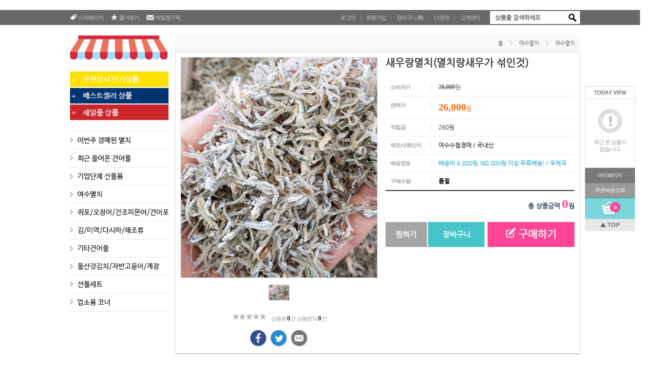

--- FILE ---
content_type: text/html; charset=UTF-8
request_url: http://6434279.co.kr/?pn=product.view&pcode=X7658-V7062-R7628
body_size: 15303
content:
<!DOCTYPE html PUBLIC "-//W3C//DTD XHTML 1.0 Transitional//EN" "http://www.w3.org/TR/xhtml1/DTD/xhtml1-transitional.dtd">
<html xmlns="http://www.w3.org/1999/xhtml" xml:lang="ko" lang="ko" xmlns:og="http://ogp.me/ns#" xmlns:fb="http://www.facebook.com/2008/fbml">
	<head>
		<meta http-equiv="X-UA-Compatible" content="IE=edge,chrome=1">
		<meta http-equiv="Content-Type" content="text/html; charset=utf-8" />
		<title>건어물중매인92호 우천상사 - 여수수협 </title>

		<meta http-equiv="Cache-Control" content="no-cache"/>
		<meta http-equiv="Expires" content="0"/>
		<meta http-equiv="Pragma" content="no-cache"/>

				<meta name='description' content="여수수협, 건어물, 여수건어물, 여수수산, 여수특산품, 여수우천상사, 우천상사, 멸치, 여수멸치, 수산물선물세트, 수산물, 여수수협수산물, 우천상사 건어물, 중매인92호, 여수중매인, 92호" />
		<meta name='keywords' content="여수수협, 건어물, 여수건어물, 여수수산, 여수특산품, 여수우천상사, 우천상사, 멸치, 여수멸치, 수산물선물세트, 수산물, 여수수협수산물, 우천상사 건어물, 중매인92호, 여수중매인, 92호" />

		 <!-- 페이스북 메타태그-->
		 		<meta property="og:title" content="새우랑멸치(멸치랑새우가 섞인것)" />
		<meta property="og:type" content="website" />
		<meta property="og:url" content="http://6434279.co.kr/?pn=product.view&pcode=X7658-V7062-R7628" />
		<meta property="og:image" content="http://6434279.co.kr/upfiles/product/auto_main_3227907829.jpg"/>
		<meta property="og:site_name" content=" 건어물중매인92호 " />
		<meta property="fb:app_id" content="00" />
		<meta property="og:description" content="26,000원! 여수수협, 건어물, 여수건어물, 여수수산, 여수특산품, 여수우천상사, 우천상사, 멸치, 여수멸치, 수산물선물세트, 수산물, 여수수협수산물, 우천상사 건어물, 중매인92호, 여수중매인, 92호" />

		<!-- 홈아이콘 -->
				<link rel="apple-touch-icon-precomposed" href="/upfiles/banner/" />
		<link rel="shortcut icon" href="/upfiles/banner/" />


		<!-- stylesheet -->
		<link href="/pages/css/default.css?v=1764070674" rel="stylesheet" type="text/css" /><!-- 기본 css -->
		<link href="/pages/css/shop.css?v=1764070674" rel="stylesheet" type="text/css" /><!-- 쇼핑몰 공통 css -->
		<link href="/pages/css/hyssence.css" rel="stylesheet" type="text/css" /><!-- 사이트 맞춤 css -->
		<link href="/pages/css/editor.css" rel="stylesheet" type="text/css" /><!-- 사이트 맞춤 css -->

		<!-- jquery -->
		<script src="/include/js/jquery-1.11.2.min.js" type="text/javascript"></script>
		<script src="/include/js/jquery.placeholder.js" type="text/javascript"></script>

		<!-- javascript -->
		<script src="/include/js/default.js?v=1764070674" type="text/javascript"></script><!-- 기본 js -->
		<script src="/include/js/shop.js?v=1764070674" type="text/javascript"></script><!-- 쇼핑몰 공통 js -->

		<!-- lightbox -->
		<link href="/include/js/jquery/jquery.lightbox.css" rel="stylesheet" type="text/css" />
		<script src="/include/js/jquery/jquery.lightbox_me.js" type="text/javascript"></script>
		<script src="/include/js/jquery/jquery.lightbox.min.js" type="text/javascript"></script>

		<!-- bxslider -->
		<link rel="stylesheet" href="/include/js/jquery.bxslider/jquery.bxslider.css" type="text/css" />
		<script src="/include/js/jquery.bxslider/jquery.bxslider.min.js"></script>

		<!-- validate -->
		<script src="/include/js/jquery-migrate-1.2.1.min.js" type="text/javascript"></script>
		<script src="/include/js/jquery/jquery.validate.js" type="text/javascript"></script>

		<!-- jcarousellite -->
		<script src="/include/js/jquery/jcarousellite_1.0.1c4.js"  type="text/javascript"></script>

	</head>
<body>


<!-- TinyMCE -->
<script language="Javascript" src="/include/tinymce/tinymce.min.js"></script>
<script>
	tinymce.init({
	    selector: "textarea[geditor]",
	    theme: "modern",
	    language : 'ko_KR',
	    height: 370,
	    force_br_newlines : false,
	    force_p_newlines : true,
	    convert_newlines_to_brs : false,
	    remove_linebreaks : true,
	    forced_root_block : 'p', // Needed for 3.x
	    relative_urls:false,
	    allow_script_urls: true,
	    remove_script_host: false,
	    convert_urls: false,
	    formats: { bold : {inline : 'b' }},
	    extended_valid_elements: "@[class|id|width|height|alt|href|style|rel|cellspacing|cellpadding|border|src|name|title|type|onclick|onfocus|onblur|target],b,i,em,strong,a,img,br,h1,h2,h3,h4,h5,h6,div,table,tr,td,s,del,u,p,span,article,section,header,footer,svg,blockquote,hr,ins,ul,dl,object,embed,pre",
	    plugins: [
	        "jbimages",
	         "advlist autolink link image lists charmap print preview hr anchor pagebreak spellchecker",
	         "searchreplace visualblocks visualchars code fullscreen insertdatetime media nonbreaking",
	         "save table contextmenu directionality emoticons template paste textcolor"
	   ],
	   content_css: "/pages/css/editor.css",
	   body_class: "editor_content",
	   menubar : false,
	   toolbar1: "undo redo | fontsizeselect | advlist bold italic forecolor backcolor | charmap | hr | jbimages | autolink link media",
	   toolbar2: "bullist numlist outdent indent | alignleft aligncenter alignright alignjustify | table"
	 }); 
$(document).ready(function(){
	// 에디터 작성시 validate 조정
	$('form').submit(function(){ tinyMCE.triggerSave(); });
});
</script>
<script>
window.fbAsyncInit = function(){
FB.init({
    appId: '00', status: true, cookie: true, xfbml: true }); 
};
(function(d, debug){var js, id = 'facebook-jssdk', ref = d.getElementsByTagName('script')[0];if   (d.getElementById(id)) {return;}js = d.createElement('script'); js.id = id; js.async = true;js.src = "//connect.facebook.net/en_US/all" + (debug ? "/debug" : "") + ".js";ref.parentNode.insertBefore(js, ref);}(document, /*debug*/ false));
function postToFeed(title, desc, url, image){
var obj = {method: 'feed',link: url, picture: 'http://6434279.co.kr'+image,name: title,description: desc};
function callback(response){}
FB.ui(obj, callback);
}
</script>


<div id="wrap">
<!-- header(공통) -->
<div id="header">
	
	<!-- 로고/탑배너 -->
	<div class="top">

		<!-- 상단왼쪽-싱글배너 (220*free) -->
		
		<!-- 로고 -->
				<div class="logo"></div>

		<!-- 상단오른쪽-멀티롤링배너 (220*free) 자동롤링 -->
		
	</div>
	<!-- end 로고/탑배너 -->

	<!-- 탑메뉴 -->
	<div class="top_menu">

		<div class="fix">

			<div class="left">
				<a href="javascript:set_start_page('6434279.co.kr');"><img src="/pages/images/hyssence/ic_home.png" alt="" />시작페이지</a>
				<a href="javascript:bookmark(' 건어물중매인92호 ','http://6434279.co.kr');"><img src="/pages/images/hyssence/ic_bookmark.png" alt="" />즐겨찾기</a>
				<a href="#none" id="mailing_box_id"><img src="/pages/images/hyssence/ic_mail.png" alt="" />메일링구독</a>

			</div>

			<div class="right">
							<a href="javascript:login_view()">로그인</a>
				<span class="divi"></span>
				<a href="/?pn=member.join.agree">회원가입</a>
							<!-- 아래는 공통 -->
				<span class="divi"></span>
				<a href="/?pn=shop.cart.list">장바구니 <b>(<b class="glb_cart_cnt">0</b>)</b></a>
				<span class="divi"></span>
				<a href="/?pn=mypage.inquiry.form">1:1문의</a>
				<span class="divi"></span>
				<a href="/?pn=board.list&_menu=faq">고객센터</a>
				<!-- <span class="divi"></span>
				<a href="/?pn=service.sitemap">사이트맵</a> -->
				<div class="search_box">
					<form name="searchFrm" id="searchFrm" action="/" method="get" onsubmit="return searchFunction()">
						<input type="hidden" name="pn" value="product.list">
						<input type="hidden" name="list_mode" value="search">
						<input type="text" name="search_word" id="search_word" class="input_txt" value="상품을 검색하세요" onfocus="this.value=''" /><input type="submit" name="" class="btn_search" value="" title="검색하기" />
					</form>
				</div>
			</div>

		</div>

		<!-- 마이페이지 마우스오버시 아래로 나오는 메뉴 -->
		<div class="open_mypage" style="display:none;left:50%;margin-left: -87px;margin-top: 120px;">
			<a href="/?pn=mypage.main">마이페이지</a>
			<a href="/?pn=mypage.order.list">나의주문내역</a>
			<a href="/?pn=mypage.wish.list">나의찜상품</a>
			<a href="/?pn=mypage.inquiry.form">1:1온라인문의</a>
			<a href="/?pn=mypage.modify.form">회원정보수정</a>
		</div> 

	</div>
	<!-- end 탑메뉴 -->

	<!-- 메일링 구독등록 (헤더라인 아래로 나오도록) -->

	<div class="open_subscript">
		<div class="guide_tx">메일주소를 남기시고 상품소식을 편리하게 받아보세요.</div>
		<div class="form">
			<input type="text" name="mailing_email" id="mailing_email" class="" value="메일주소를 정확하게 적어주세요." onclick="this.value=''" style="ime-mode:disabled"/>
			<a href="#none" title="메일링구독하기" onclick="mailing_submit()" ><img src="/pages/images/hyssence/btn_subscript.png" alt="메일링구독하기" /></a>
			<a href="#none" onclick="mailing_box_close()" title="다음에"><img src="/pages/images/hyssence/btn_subscript_next.png" alt="다음에" /></a>
		</div>
		<a href="#none" onclick="mailing_box_close()" title="닫기" class="btn_close"><img src="/pages/images/hyssence/btn_x.png" alt="닫기" /></a>
	</div>

	<!-- // 메일링 구독등록 -->
<script>
function mailing_submit() {

	if($("#mailing_email").val() == "" || $("#mailing_email").val() == "메일주소를 정확하게 적어주세요.") {
		alert("이메일을 입력해주세요.");
		return;
	}

	common_frame.location.href="/pages/service.feed.pro.php?email="+$("#mailing_email").val();

}
</script>
</div>
<!-- end// header -->


<script>
function searchFunction() {
	if($("#search_word").val() == "" || $("#search_word").val() == "상품을 검색하세요") {
		alert("검색할 단어를 입력하세요");
		$("#search_word").focus();
		return false;
	}
	return true;
}
function mailing_box_close() {
	$(".open_subscript").slideUp();
}
$("#mailing_box_id").click(function() {

	var patt = /none/g;
	if(patt.test($(".open_subscript").css("display"))) 
		$(".open_subscript").slideDown();
	else 
		mailing_box_close();

});
</script>
<!-- 로그인 -->
<div class="member_ly_pop login_form_page">
<form ID="frm_login_page" name="frm_login_page" method="post" action="/pages/member.login.pro.php" target="common_frame">
<input type=hidden name=_mode value="login">
<input type=hidden name=_main value="">

<input type=hidden name=_rurl value="/?pn=product.view&pcode=X7658-V7062-R7628">

	<div class="login">
		
		<a href="#none" class="closex  close" title="닫기" ></a>
		<div class="timg"></div>

		<div class="input_bg"><input type="text" name="login_id" class="input" value='ID'  onfocus=this.value='' /></div>
		<div class="input_bg"><input type="password" name="login_password" class="input"  value="PASSWORD" onfocus="this.value=''"  /></div>

		<div class="check"><input type="checkbox" name="login_id_chk" id="login_id_chk" value="Y"  /> 아이디를저장합니다</div>
		
		<div class="btn">
			<span class="shop_btn_pack btn_input_color"><input type="submit" class="input_40" style="width:296px;" value="로그인" /></span>
		</div>
		
		<div class="btn_left">
			<span class="shop_btn_pack"><a href="javascript:find_view('login_form_page');" class="height_25 white" title="ID/PW찾기" >ID/PW찾기</a></span>
		</div>

		<div class="btn_right">
			<span class="shop_btn_pack"><a href="/?pn=member.join.agree" class="height_25 dark" title="회원가입" >회원가입</a></span>
		</div>

	</div>

</form>
</div>
<!-- // 로그인 -->



<div class="member_ly_pop find_form_page">

	<div class="findidpw">
		
		<a href="" class="closex close" title="닫기" ></a>
		<div class="timg"></div>
		
		<div class="tab"><a href="javascript:find_box_reset('id');" id='id_find_tab' class="tab_id_on" title="아이디찾기" ></a><a href="javascript:find_box_reset('pw');" id='pw_find_tab' class="tab_pw_off" title="ID/PW찾기" ></a></div>
		
		<!-- 아이디 비번 찾기 본문 출력 -->
		<span id="find_form_area"></span>

	</div>

</div>


<script>

		// - 로그인 박스 open ---
		function login_view(close_id){
			if(close_id) $('.'+close_id).trigger('close');
			$('.login_form_page').lightbox_me({
				centered: true, 
				closeEsc: true,
				onLoad: function() { 
				}
			});
		}

		// - 아이디 비번 찾기 open ---
		function find_view(close_id){
			if(close_id) $('.'+close_id).trigger('close');

			find_box_reset();

			$('.find_form_page').lightbox_me({
				centered: true, 
				closeEsc: false,
				onLoad: function() { 
				}
			});
		}
		

	function find_ajax(url,val) {
		$.ajax({
				url: url,
				cache: false,
				type: "POST",
				data: val ,
				success: function(data){
					$("#find_form_area").html(data);
				}
		});
	}

	function find_box_reset(_type) {
        if(_type == "pw"){
            find_ajax('./pages/member.find_pw.form.php');
            $("#id_find_tab").removeClass("tab_id_on").addClass("tab_id_off");
            $("#pw_find_tab").removeClass("tab_pw_off").addClass("tab_pw_on");
        }
        else {
            find_ajax('./pages/member.find_id.form.php');
            $("#id_find_tab").removeClass("tab_id_off").addClass("tab_id_on");
            $("#pw_find_tab").removeClass("tab_pw_on").addClass("tab_pw_off");
        }
	}

	// - 주소찾기 박스 open ---
	$(document).ready(function(){
		
		$("#id_find_tab").click(function() {

			find_ajax('./pages/member.find_id.form.php');
			$("#id_find_tab").attr("class","tab_id_on");
			$("#pw_find_tab").attr("class","tab_pw_off");

		});
		
		$("#pw_find_tab").click(function() {

			find_ajax('./pages/member.find_pw.form.php');
			$("#id_find_tab").attr("class","tab_id_off");
			$("#pw_find_tab").attr("class","tab_pw_on");

		});

		// - 로그인 폼체크
		$("#frm_login_page").validate({
				rules: {
						login_id: { required: true},
						login_password: { required: true}
				},
				messages: {
						login_id: { required: "아이디를 입력하세요." },
						login_password: { required: "패스워드를 입력하세요."}
				}
		});


	});


</script>
<div id="layer_view">

	<!-- quick(공통) -->
	<div id="quick"  style="" class="">

		<!-- 퀵메뉴-싱글배너 (100*free 권장사이즈:100*150) 추가가능 -->
				<div class="BN_quick">
					</div>
		
		<!-- 오늘본상품 -->
		<div class="today_view_item" id="ly_fly">
		
			<div class="title"><img src="/pages/images/hyssence/today_view_title.png" alt="오늘본상품" /></div>

			<!-- 리스트 -->
			<div class="list">
			<div class='none_view'><div><img src='/pages/images/hyssence/quick_none.gif' alt=''/></div>최근 본 상품이<br/>없습니다.</div>
			
			</div>
		</div>
		<!-- end 오늘본상품 -->
		

		<!-- 퀵메뉴버튼 -->
		<div class="quick_menu">
			<a href="/?pn=mypage.main" class="btn_my">마이페이지</a>
			<a href="/?pn=mypage.order.list" class="btn_order">주문배송조회</a>
			<a href="/?pn=shop.cart.list" class="btn_cart" title="장바구니">
				<!-- 장바구니담긴 상품수 --><span class="counter"><b class="glb_cart_cnt">0</b></span>
				<img src="/pages/images/hyssence/ic_cart.png" alt="장바구니" />
			</a>
			<a href="#top" class="btn_gotop"><img src="/pages/images/hyssence/btn_gotop.gif" alt="위로" /></a>
		</div>
		<!-- end 퀵메뉴버튼 -->

	</div>
	<!-- end// quick -->

</div>

<!-- 최근본상품 -->
<script>

	var late_page = 1;

	function late_page_move(type) {
		var now_page = this.late_page;
		var next_page = now_page*1+1;
		var prev_page = now_page*1-1;

		if(type == "next") {
			if($("#ly_fly .page"+next_page).length == 0) {alert('마지막페이지 입니다.');return;}
			$("#ly_fly .page"+now_page).hide();
			$("#ly_fly .page"+next_page).show();
			this.late_page = next_page;
		} else {
			if($("#ly_fly .page"+prev_page).length == 0) {alert('처음페이지 입니다.');return;}
			$("#ly_fly .page"+now_page).hide();
			$("#ly_fly .page"+prev_page).show();
			this.late_page = prev_page;
		}

	}
	function late_delete(uid) {
		common_frame.location.href='/pages/inc.latest.pro.php?uid='+uid;
	}
	function latest_view() {
			$.ajax({
				url: "/pages/inc.latest.view.php",
				cache: false,
				type: "POST",
				data: "" ,
				success: function(data){
					$("#ly_fly").html(data);
				}
			});
	}

		var quick_left = $('#quick').css('left');
	var latest_box_controller = function() {
		var position = $(window).scrollTop(); // 현재 스크롤바의 위치값을 반환합니다.
		if(position > 160) $("#quick").addClass("fixed");
		else $("#quick").removeClass("fixed");
		$('#quick').css('left',quick_left);
	}
	// 옵션 박스 위치조정후 버튼을 노출시킨다.
	latest_box_controller();

	$(window).scroll(latest_box_controller);
	$(window).resize(function(){ quick_left = Math.round($(window).width() / 2) + 'px'; latest_box_controller(); });
	</script>


	<style>
	#section .article .item_detail_area .group_tab li {width:19.9%;}
	#section .article .item_detail_area .group_tab li:first-child {width:20.1%}
	</style>
<!-- section -->
<div id="section">

	<!-- 사이드영역 -->
	<div class="aside">
		
		<!-- 상품카테고리 -->
		<div class="category">

			<div class="title"><img src="/pages/images/hyssence/ctg_title.png" alt="아이템카테고리" /></div>

			<!-- 1차 카테고리 -->
			<div class="first">
				<!-- 마우스오버시 각이미지명+_hit -->
				<div class="special">
					<a href="?pn=product.list&list_mode=new"><img src="/pages/images/hyssence/top_menu_01.jpg" alt="우천상사 인기상품" /></a>
					<a href="/?pn=product.list&list_mode=best"><img src="/pages/images/hyssence/top_menu_02.jpg" alt="베스트셀러" /></a>
					<a href="/?pn=product.list&list_mode=sale"><img src="/pages/images/hyssence/top_menu_03.jpg" alt="세일중상품" /></a>
				</div>


				<div class="default">
					<a href="/?pn=product.list&cuid=333"><img src="/upfiles/category/2603827101.jpg" class="menu_btn btn_off" offimg="/upfiles/category/2603827101.jpg" onimg="/upfiles/category/632357525.jpg" cuid="333" alt="이번주 경매된 멸치" /></a>
<div class='open_second sub_cuid_333' style='top:0px' ><a href='/?pn=product.list&cuid=334'>이번주 경매된 멸치<b>(5)</b></a><span class='arrow'><img src='/pages/images/hyssence/second_arrow.gif' alt='화살표' /></span></div>					<a href="/?pn=product.list&cuid=336"><img src="/upfiles/category/3913906574.jpg" class="menu_btn btn_off" offimg="/upfiles/category/3913906574.jpg" onimg="/upfiles/category/3791390257.jpg" cuid="336" alt="최근 들어온 건어물" /></a>
<div class='open_second sub_cuid_336' style='top:30px' ><a href='/?pn=product.list&cuid=337'>최근 들어온 건어물<b>(4)</b></a><span class='arrow'><img src='/pages/images/hyssence/second_arrow.gif' alt='화살표' /></span></div>					<a href="/?pn=product.list&cuid=339"><img src="/upfiles/category/4176897441.jpg" class="menu_btn btn_off" offimg="/upfiles/category/4176897441.jpg" onimg="/upfiles/category/3825870026.jpg" cuid="339" alt="기업단체 선물용" /></a>
<div class='open_second sub_cuid_339' style='top:60px' ><a href='/?pn=product.list&cuid=340'>기업단체 선물용<b>(5)</b></a><span class='arrow'><img src='/pages/images/hyssence/second_arrow.gif' alt='화살표' /></span></div>					<a href="/?pn=product.list&cuid=327"><img src="/upfiles/category/2297797594.jpg" class="menu_btn btn_off" offimg="/upfiles/category/2297797594.jpg" onimg="/upfiles/category/4067777864.jpg" cuid="327" alt="여수멸치" /></a>
<div class='open_second sub_cuid_327' style='top:90px' ><a href='/?pn=product.list&cuid=329'>여수멸치<b>(15)</b></a><span class='arrow'><img src='/pages/images/hyssence/second_arrow.gif' alt='화살표' /></span></div>					<a href="/?pn=product.list&cuid=328"><img src="/upfiles/category/1646059834.jpg" class="menu_btn btn_off" offimg="/upfiles/category/1646059834.jpg" onimg="/upfiles/category/3446049418.jpg" cuid="328" alt="쥐포/오징어/건조피문어/건어포" /></a>
<div class='open_second sub_cuid_328' style='top:120px' ><a href='/?pn=product.list&cuid=331'>쥐포/오징어/건조피문어/건어포<b>(13)</b></a><span class='arrow'><img src='/pages/images/hyssence/second_arrow.gif' alt='화살표' /></span></div>					<a href="/?pn=product.list&cuid=309"><img src="/upfiles/category/3895488352.jpg" class="menu_btn btn_off" offimg="/upfiles/category/3895488352.jpg" onimg="/upfiles/category/1319626618.jpg" cuid="309" alt="김/ 미역 / 다시마 / 해조류" /></a>
<div class='open_second sub_cuid_309' style='top:150px' ><a href='/?pn=product.list&cuid=310'>김/ 미역 / 다시마 / 해조류<b>(5)</b></a><span class='arrow'><img src='/pages/images/hyssence/second_arrow.gif' alt='화살표' /></span></div>					<a href="/?pn=product.list&cuid=312"><img src="/upfiles/category/1007653744.jpg" class="menu_btn btn_off" offimg="/upfiles/category/1007653744.jpg" onimg="/upfiles/category/2347693458.jpg" cuid="312" alt="기타 건어물" /></a>
<div class='open_second sub_cuid_312' style='top:180px' ><a href='/?pn=product.list&cuid=317'>기타 건어물<b>(13)</b></a><span class='arrow'><img src='/pages/images/hyssence/second_arrow.gif' alt='화살표' /></span></div>					<a href="/?pn=product.list&cuid=313"><img src="/upfiles/category/3863061157.jpg" class="menu_btn btn_off" offimg="/upfiles/category/3863061157.jpg" onimg="/upfiles/category/1789069887.jpg" cuid="313" alt="돌산갓김치/자반고등어/게장" /></a>
<div class='open_second sub_cuid_313' style='top:210px' ><a href='/?pn=product.list&cuid=319'>돌산갓김치/자반고등어/게장<b>(1)</b></a><span class='arrow'><img src='/pages/images/hyssence/second_arrow.gif' alt='화살표' /></span></div>					<a href="/?pn=product.list&cuid=316"><img src="/upfiles/category/868774299.jpg" class="menu_btn btn_off" offimg="/upfiles/category/868774299.jpg" onimg="/upfiles/category/150763823.jpg" cuid="316" alt="선물세트" /></a>
<div class='open_second sub_cuid_316' style='top:240px' ><a href='/?pn=product.list&cuid=325'>선물세트<b>(8)</b></a><span class='arrow'><img src='/pages/images/hyssence/second_arrow.gif' alt='화살표' /></span></div>					<a href="/?pn=product.list&cuid=314"><img src="/upfiles/category/3110787510.jpg" class="menu_btn btn_off" offimg="/upfiles/category/3110787510.jpg" onimg="/upfiles/category/1813213827.jpg" cuid="314" alt="업소용 코너" /></a>
<div class='open_second sub_cuid_314' style='top:270px' ><a href='/?pn=product.list&cuid=321'>업소용 코너<b>(16)</b></a><span class='arrow'><img src='/pages/images/hyssence/second_arrow.gif' alt='화살표' /></span></div>
				</div>
			</div>

		</div>
		<!-- end 상품카테고리 -->

	<script>	
	$(document).ready(function() {
		var over_img_src = "";	// 메뉴

		// over 되어있는 버튼 url 을 찾아내어 저장한다.
		len = $(".menu_btn").length;
		for(i=0;i<len;i++) {
			patt = /btn_on/g;
			if(patt.test($(".menu_btn").eq(i).attr("class"))) over_img_src = $(".menu_btn").eq(i).attr("src");
		}

		$(".menu_btn").hover(
			function() {
				// 전체 레이어 hide
				$(".open_second").hide();
				// 해당 레이어 show
				$(".sub_cuid_"+$(this).attr("cuid")).show();

				// 메뉴 이미지 on 처리
				if($(this).attr("src") != over_img_src) {
					$(this).attr("src",$(this).attr("onimg"));
				}
			},
			function() {

				// 메뉴 이미지 off 처리
				if($(this).attr("src") != over_img_src) 
					$(this).attr("src",$(this).attr("offimg"));
			}
		);

		$(".open_second").hover(
			function() {
				$(this).show();
			},
			function() {
				$(this).hide();
			}
		);

		$("body").click(function() {
			$(".open_second").hide();
		});


	});
	</script>	

	</div>
	<!-- end 사이드영역 -->


	<!-- 컨텐츠영역 -->
	<div class="article">
		
		<!-- 위치표시 -->
		<div class="ctg_location">
			<a href="./">홈</a>
			<b>&gt;</b>	
						<a href="/?pn=product.list&cuid=327">여수멸치</a>
			<b>&gt;</b>
			<a href="/?pn=product.list&cuid=329">여수멸치</a>
		</div>
		<!-- // 위치표시 -->


		<!-- 상품기본정보 -->
		<div class="item_info_area">			

			<!-- 제품사진 -->
			<div class="photo_box">

				<!-- 큰사진 (460*free) -->
				<div class="photo_large"><img src='/upfiles/product/auto_main_3227907829.jpg' alt='새우랑멸치(멸치랑새우가 섞인것)' title='새우랑멸치(멸치랑새우가 섞인것)' id='main_img' style='width:height:400px'/></div>

				<!-- 썸네일 -->
				<div class="photo_thumb">
					<span class="fix">
						<img src="/upfiles/product/thumbs_s_auto_main_3227907829.jpg" onclick="view_thumb_img('1')" width="40" height="30" id="thumb_1"  class="on" />					</span>
				</div>
				
				<!-- 점수 -->
				<div class="mark">
					<span class="star"><span class="star_inner" style="width:0%"></span></span>
					<span class="counter">상품평 <b>0</b>건</span>
					<span class="counter">상품문의 <b>0</b>건</span>
				</div>

				<!-- sns -->
				<div class="share_sns">
					<a href="#none" title="페이스북" onclick="sendSNS('facebook')"><img src="./images/hyssence/sns_fb.png" alt="페이스북" /></a>
					<a href="#none" title="트위터" onclick="sendSNS('twitter')"><img src="./images/hyssence/sns_tw.png" alt="트위터" /></a>
					<a href="#none" title="이메일" onclick="sendMail('새우랑지리가이리(1.5kg)');"><img src="/pages/images/hyssence/sns_em.png" alt="이메일" /></a>
				</div>

			</div>
			<!-- //제품사진 -->

			<!-- 제품정보가격 -->
			<div class="info_box">
				<div class="product_name">새우랑멸치(멸치랑새우가 섞인것)</div>
				
				<div class="product_info">
					<ul>
						<li>
							<span class="opt">소비자가</span>
							<span class="divi"></span>
							<span class="conts txt_price_before"><b>28,000</b>원</span>
						</li>
						<li>
							<span class="opt">판매가</span>
							<span class="divi"></span>
							<span class="conts txt_price_after"><b>26,000</b>원</span>
						</li>
						<li>
							<span class="opt">적립금</span>
							<span class="divi"></span>
							<span class="conts txt_point">260원</span>
						</li>
						<li>
							<span class="opt">제조사/원산지</span>
							<span class="divi"></span>
							<span class="conts txt_origin">여수수협경매 / 국내산</span>
						</li>
						<li>
							<span class="opt">배송정보</span>
							<span class="divi"></span>
							<span class="conts txt_delivery">배송비 4,000원 (60,000원 이상 무료배송) / 우체국</span>
						</li>

						<!-- 추가옵션 패치 2014-03-24 //-->
						
						<!-- 추가옵션 수량 체크 //-->
						<input type="hidden" name="addoption_cnt" value="0">

						<!-- 추가옵션 패치 끝 //-->


						<li>
							<span class='opt'>구매수량</span>
							<span class='divi'></span>
							<span class='conts txt_soldout'>품절</span><input type='hidden' name='option_select_cnt' class='input_num' id='option_select_cnt' value='0' />
						</li>

						<input type=hidden name=option_select_expricesum ID='option_select_expricesum' value='26000'>
						<input type=hidden name=option_select_type id='option_select_type' value='nooption'>
					</ul>
				</div>

		
			<div class="price_sum">총 상품금액 <b  id="option_select_expricesum_display">0</b>원</div>
				<div class="btn_area">
					<a href="/pages/product.wish.pro.php?pcode=X7658-V7062-R7628" class="btn_wish" title="찜하기" target="common_frame">찜하기</a>
					<a href="javascript:app_soldout()" class="btn_cart" title="장바구니">장바구니</a>
					<a href="javascript:app_soldout()" class="btn_order" title="구매하기"><img src="/pages/images/hyssence/icon_order.png" alt="" />구매하기</a>
				</div>
			</div>
			<!-- //제품정보가격 -->

		</div>
		<!-- // 상품기본정보박스 -->


		<!-- 상품상세정보 -->
		<div class="item_detail_area">
			
			<!-- 탭 -->
			<a name="info" style="display:inline-block;"></a>
			<div class="group_tab">
				<ul>
					<li><a href="#info" class="tab_on" title="상품정보">상품정보</a></li>
					<li><a href="#eval" class="tab_off" title="상품평가">상품평가<span class="total_num eval_cnt">(0)</span></a></li>
					<li><a href="#qna" class="tab_off" title="상품문의">상품문의<span class="total_num qna_cnt">(0)</span></a></li>
					<li><a href="#relation" class="tab_off" title="관련상품">관련상품</a></li>					<li><a href="#guide" class="tab_off" title="주문/배송안내">주문/배송안내</a></li>
				</ul>
			</div>
			<!-- // 탭 -->


			<!-- 상세정보이미지 -->
			<div class="detail_img">
				<div class="editor">
					<span style="color: #333333;"><b><span style="font-size: 14pt;">제품명:새우랑멸치-1.5kg(볶음용 멸치+밥새우가 섞여있는 상품입니다.)</span></b></span><br /><span style="color: #333333;"><b><span style="font-size: 14pt;">품&nbsp; &nbsp;질:최상품</span></b></span><br /><br /><img src="upfiles/tinymce/854759554.jpg" />				</div>
			</div>


			<!-- 탭 -->
			<a name="eval" style="display:inline-block;"></a>
			<div class="group_tab">
				<ul>
					<li><a href="#info" class="tab_off" title="상품정보">상품정보</a></li>
					<li><a href="#eval" class="tab_on" title="상품평가">상품평가<span class="total_num eval_cnt">(0)</span></a></li>
					<li><a href="#qna" class="tab_off" title="상품문의">상품문의<span class="total_num qna_cnt">(0)</span></a></li>
					<li><a href="#relation" class="tab_off" title="관련상품">관련상품</a></li>					<li><a href="#guide" class="tab_off" title="주문/배송안내">주문/배송안내</a></li>
				</ul>
			</div>
			<!-- // 탭 -->




			<!-- 내부게시판 -->
			<div class="detail_board" id="eval_ajax">
				<div id="shop_contents_area" class="eval_area">
	
	<!-- 상품평가 -->
	<div class="shop_inner_board">

		<div class="top_area">
			<span class="guide">게시판 성격과 다른내용의 글을 등록하실 경우 임의로 삭제처리될 수 있습니다</span>
			<span class="btn">
				<span class="shop_btn_pack">
					<a href="#none" onclick="eval_write_form_view()" class="height_25 color" title="" >상품평가 쓰기</a>
					<!--
					<span class="blank_3"></span>
					<a href="" class="height_25 white" title="" >모두보기</a>
					-->
				</span>
			</span>
		</div>


		<!-- 등록폼 -->
		<div class="form_area" style="display:none">
		<form method='post' name='eval_frm'>
		<input type=hidden name='talk_type' value='eval'>
			<div class="inner">
				<!-- 점수선택 -->
				<div class="choice_mark">
					<input type="radio" name="_eval_point" value="100" checked/><span class="star"><span class="star_color" style="width:100%"></span></span>
					<input type="radio" name="_eval_point" value="80"/><span class="star"><span class="star_color" style="width:80%"></span></span>
					<input type="radio" name="_eval_point" value="60"/><span class="star"><span class="star_color" style="width:60%"></span></span>
					<input type="radio" name="_eval_point" value="40"/><span class="star"><span class="star_color" style="width:40%"></span></span>
					<input type="radio" name="_eval_point" value="20"/><span class="star"><span class="star_color" style="width:20%"></span></span>
				</div>

				<div class="confirm">
					<ul>
						<li><input type='text' name='_title' id='eval_title' class='input_txt' value='로그인 후 글을 등록할 수 있습니다.'  onclick='login_alert()' style='width:50%;'/></li>
						<li class="write_form">
							<a href="#none" onclick="eval_add()" class="btn_ok" title="등록" ></a>
							<textarea name='_content' id='eval_content' class='textarea' onclick='login_alert()'>로그인 후 글을 등록할 수 있습니다.</textarea>						</li>
					</ul>
				</div>

			</div>
		</form>
		</div>
		<!-- //등록폼 -->

		<!-- 리스트 -->
		<div id="ID_eval_list"></div>

	</div>
	<!-- //상품평가 -->


</div>


<script>
// 상품평 쓰기 폼 노출
function eval_write_form_view() {
	$(".eval_area .form_area").show();
}

// 상품평 쓰기
function eval_add() {
alert("먼저 로그인 하세요");return false;	if($("#eval_title").val() == "제목을 입력해주세요" || !$("#eval_title").val()) {
		alert(" 제목을 입력하세요 ");
		$("#eval_title").focus();
		return;
	}

	if(!$("#eval_content").val()) {
		alert(" 내용을 입력하세요 ");
		$("#eval_content").focus();
		return;
	}


	if(!confirm("등록하시겠습니까??")) return false;

	$.ajax({
			url: "/pages/product.eval.pro.php",
			cache: false,
			type: "POST",
			data: "_mode=add&talk_type=eval&_eval_point="+$("input[name=_eval_point]:checked").val()+"&pcode=X7658-V7062-R7628&_title=" + encodeURIComponent($("#eval_title").val())+"&_content=" + encodeURIComponent($("#eval_content").val()) ,
			success: function(data){
				eval_view();
				$("#eval_title").val('');
				$("#eval_content").val('');
			}
	});

}

// 갯수 추출
function eval_get_cnt() {
	$.ajax({
		url: "/pages/product.eval.pro.php",
		cache: false,
		type: "POST",
		data: "_mode=getcnt&pcode=X7658-V7062-R7628",
		success: function(data){
			$(".eval_cnt").html(data);
		}
	});
}

// 리뷰 삭제
function eval_del(uid) {
alert("먼저 로그인 하세요");}
// 리뷰 보기
function eval_view(listpg) {
	if(listpg == undefined) listpg = 1;
	$.ajax({
		url: "/pages/product.eval.pro.php",
		cache: false,
		type: "POST",
		data: "_mode=view&talk_type=eval&pcode=X7658-V7062-R7628&listpg="+listpg,
		success: function(data){
			$("#ID_eval_list").html(data);
		}
	});
	eval_get_cnt();
}

var old_eval_id;
function eval_show(id) {
	$("#ID_eval_list .inner_list .view_contents").hide();

	// 열려있는걸 다시 클릭했을때는 닫기만 처리한다.
	if(old_eval_id == id) {this.old_eval_id = 0;return;}

	$("#"+id).show();

	old_eval_id = id;
}

// 댓글 목록 onload -> loading
jQuery(document).ready(function($) {
	eval_view();
});
</script>			</div>
			<!-- // 내부게시판 -->


			<!-- 탭 -->
			<a name="qna" style="display:inline-block;"></a>
			<div class="group_tab">
				<ul>
					<li><a href="#info" class="tab_off" title="상품정보">상품정보</a></li>
					<li><a href="#eval" class="tab_off" title="상품평가">상품평가<span class="total_num eval_cnt">(0)</span></a></li>
					<li><a href="#qna" class="tab_on" title="상품문의">상품문의<span class="total_num qna_cnt">(0)</span></a></li>
					<li><a href="#relation" class="tab_off" title="관련상품">관련상품</a></li>					<li><a href="#guide" class="tab_off" title="주문/배송안내">주문/배송안내</a></li>
				</ul>
			</div>
			<!-- // 탭 -->
				<!-- 상품문의게시판 -->
				<div class="inner_board">
					
				</div>
				<!-- //상품문의게시판 -->

			<!-- 내부게시판 -->
			<div class="detail_board">
				<div id="shop_contents_area" class="qna_area">
	
	<!-- 상품평가 -->
	<div class="shop_inner_board">

		<div class="top_area">
			<span class="guide">게시판 성격과 다른내용의 글을 등록하실 경우 임의로 삭제처리될 수 있습니다</span>
			<span class="btn">
				<span class="shop_btn_pack">
					<a href="#none" onclick="qna_write_form_view()" class="height_25 color" title="" >상품문의 쓰기</a>
					<!--
					<span class="blank_3"></span>
					<a href="" class="height_25 white" title="" >모두보기</a>
					-->
				</span>
			</span>
		</div>

		<!-- 등록폼 -->
		<div class="form_area"  style="display:none">
		<form method='post' name='qna_frm'>
		<input type=hidden name='talk_type' value='qna'>
			<div class="inner">
				<div class="confirm">
					<ul>
						<li>
							<input type='text' name='_title' id='qna_title' class='input_txt' value='로그인 후 글을 등록할 수 있습니다.'  onclick='login_alert()' style='width:50%;'/>							<!--input type="text" name="" class="input_txt" value="이름" style="width:100px;" />
							<input type="text" name="" class="input_txt" value="비밀번호" style="width:100px;"/-->
						</li>
						<li class="write_form">
							<a href="#none" onclick="qna_add()" class="btn_ok" title="등록" ></a>
							<textarea name='_content' id='qna_content' class='textarea' onclick='login_alert()'>로그인 후 글을 등록할 수 있습니다.</textarea>						</li>
					</ul>
				</div>
			</div>
		</form>
		</div>
		<!-- //등록폼 -->


		<!-- 리스트 -->
		<div id="ID_qna_list"></div>

	</div>
	<!-- //상품평가 -->


</div>


<script>
// 상품평 쓰기 폼 노출
function qna_write_form_view() {
	$(".qna_area .form_area").show();
}

// 상품평 쓰기
function qna_add() {
alert("먼저 로그인 하세요");return false;	if($("#qna_title").val() == "제목을 입력해주세요" || !$("#qna_title").val()) {
		alert(" 제목을 입력하세요 ");
		$("#qna_title").focus();
		return;
	}

	if(!$("#qna_content").val()) {
		alert(" 내용을 입력하세요 ");
		$("#qna_content").focus();
		return;
	}

	if(!confirm("등록하시겠습니까??")) return false;

	$.ajax({
			url: "/pages/product.qna.pro.php",
			cache: false,
			type: "POST",
			data: "_mode=add&talk_type=qna&pcode=X7658-V7062-R7628&_title=" + encodeURIComponent($("#qna_title").val())+"&_content=" + encodeURIComponent($("#qna_content").val()) ,
			success: function(data){
				qna_view();
				$("#qna_title").val('');
				$("#qna_content").val('');
			}
	});

}


// 리뷰 삭제
function qna_del(uid) {
alert("먼저 로그인 하세요");}
// 리뷰 보기
function qna_view(listpg) {
	if(listpg == undefined) listpg = 1;
	$.ajax({
		url: "/pages/product.qna.pro.php",
		cache: false,
		type: "POST",
		data: "_mode=view&talk_type=qna&pcode=X7658-V7062-R7628&listpg="+listpg,
		success: function(data){
			$("#ID_qna_list").html(data);
		}
	});
	qna_get_cnt();
}


// 갯수 추출
function qna_get_cnt() {
	$.ajax({
		url: "/pages/product.qna.pro.php",
		cache: false,
		type: "POST",
		data: "_mode=getcnt&pcode=X7658-V7062-R7628",
		success: function(data){
			$(".qna_cnt").html(data);
		}
	});
}

var old_qna_id;
function qna_show(id) {
	$("#ID_qna_list .inner_list .view_contents").hide();
	// 열려있는걸 다시 클릭했을때는 닫기만 처리한다.
	if(old_qna_id == id) {this.old_qna_id = 0;return;}
	$("#"+id).show();
	old_qna_id = id;
}

// 댓글 목록 onload -> loading
jQuery(document).ready(function($) {
	qna_view();
});
</script>
			</div>
			<!-- // 내부게시판 -->


						<!-- 탭 -->
			<a name="relation" style="display:inline-block;"></a>
			<div class="group_tab">
				<ul>
					<li><a href="#info" class="tab_off" title="상품정보">상품정보</a></li>
					<li><a href="#eval" class="tab_off" title="상품평가">상품평가<span class="total_num eval_cnt">(0)</span></a></li>
					<li><a href="#qna" class="tab_off" title="상품문의">상품문의<span class="total_num qna_cnt">(0)</span></a></li>
					<li><a href="#relation" class="tab_on" title="관련상품">관련상품</a></li>					<li><a href="#guide" class="tab_off" title="주문/배송안내">주문/배송안내</a></li>
				</ul>
			</div>
			<!-- // 탭 -->
			
<div id="link_site" >
	<div id="banner_area" style="position:relative;height:270px;overflow:hidden;">
<ul style="margin:30px 0 20px;padding:0;" id="related_slider" class="related_goods">
	<li style="height:210px;">
		<div class="thumb"><a href="/?pn=product.view&pcode=Z1098-R9486-K3703"><img src="/upfiles/product/auto_h_344273299.jpg" alt="건조다시마"></a></div>
		<div class="name"><a href="/?pn=product.view&pcode=Z1098-R9486-K3703">건조다시마</a></div>
		<div class="price">6,000원</div>
	</li>
	<li style="height:210px;">
		<div class="thumb"><a href="/?pn=product.view&pcode=L8237-A5298-N7105"><img src="/upfiles/product/auto_h_2852787139.jpg" alt="명태알포"></a></div>
		<div class="name"><a href="/?pn=product.view&pcode=L8237-A5298-N7105">명태알포</a></div>
		<div class="price">11,000원</div>
	</li>
	<li style="height:210px;">
		<div class="thumb"><a href="/?pn=product.view&pcode=E1614-I7574-S7576"><img src="/upfiles/product/auto_h_1846380321.jpg" alt="참미역"></a></div>
		<div class="name"><a href="/?pn=product.view&pcode=E1614-I7574-S7576">참미역</a></div>
		<div class="price">3,500원</div>
	</li>
			<li style="height:210px;width:195px;"></li>
			</ul>
	<a href="#none" onclick="return false;" id="related_prev" style="position: absolute; z-index: 99; left: 0; top: 50%; margin-top: -18px;"></a>
	<a href="#none" onclick="return false;" id="related_next" style="position: absolute; z-index: 99; right: 0; top: 50%; margin-top: -18px;"></a>
  
  </div>
</div>

<script>
$(window).on('load',function(){
	$('#related_slider').bxSlider({
		auto: true, autoHover: true, pager: true, minSlides: 1, maxSlides: 4, moveSlides: 4, slideWidth: 195, slideMargin: 10, useCSS: false, controls: false,
		//nextSelector: '#related_next',
		//prevSelector: '#related_prev',
		//nextText: '<img src="/pages/images/hyssence/s_arrow_right.png" alt=""/>',
		//prevText: '<img src="/pages/images/hyssence/s_arrow_left.png" alt=""/>'
	});
});
</script>			

			<!-- 탭 -->
			<a name="guide" style="display:inline-block;"></a>
			<div class="group_tab">
				<ul>
					<li><a href="#info" class="tab_off" title="상품정보">상품정보</a></li>
					<li><a href="#eval" class="tab_off" title="상품평가">상품평가<span class="total_num eval_cnt">(0)</span></a></li>
					<li><a href="#qna" class="tab_off" title="상품문의">상품문의<span class="total_num qna_cnt">(0)</span></a></li>
					<li><a href="#relation" class="tab_off" title="관련상품">관련상품</a></li>					<li><a href="#guide" class="tab_on" title="주문/배송안내">주문/배송안내</a></li>
				</ul>
			</div>
			<!-- // 탭 -->


			<!-- 주문배송내용(관리자에서 값설정) -->
			<div class="detail_guide">

				<div class="hit">상품정보에 배송/교환/반품 및 취소와 관련된 안내가 별도 기재된 경우 ,아래의 내용보다 우선하여 적용됩니다.</div>

				<div class="stitle"><img src="/pages/images/hyssence/stitle_icon.gif" alt="" />판매자정보</div>

				<table class="guide_tb">
					<colgroup>
						<col width="15%"><col width="35%"><col width="15%"><col width="35%">
					</colgroup>
					<tbody> 
						<tr>
							<td class="item">상호명</td>
							<td> 건어물중매인92호 </td>
							<td class="item">대표자</td>
							<td>류연상</td>
						</tr>
						<tr>
							<td class="item">사업자등록번호</td>
							<td>417-10-34478</td>
							<td class="item">통신판매업번호</td>
							<td>제 2011-전남여수-0052호</td>
						</tr>
						<tr>
							<td class="item">대표전화</td>
							<td>010-5643-4279</td>
							<td class="item">팩스전화</td>
							<td>061-642-5451</td>
						</tr>
						<tr>
							<td class="item">이메일</td>
							<td>skikiyou@naver.com</td>
							<td class="item">개인정보취급책임자</td>
							<td>류연상</td>
						</tr>
						<tr>
							<td class="item">사업장소재지</td>
							<td colspan="3">전라남도 여수시 봉산동 100-5번지 수협건어물 공판장내 92호점</td>
						</tr>
					</tbody> 
				</table>

				<div class="stitle"><img src="/pages/images/hyssence/stitle_icon.gif" alt="" />배송/반품/취소/교환안내</div>

				<table class="guide_tb">
					<colgroup>
						<col width="15%"><col width="35%"><col width="15%"><col width="35%">
					</colgroup>
					<tbody> 
						<tr>
							<td class="item">지정택배사</td>
							<td>로젠택배</td>
							<td class="item">기본 배송비</td>
							<td>배송비 4,000원 (60,000원 이상 무료배송) / 우체국</td>
						</tr>
						<tr>
							<td class="item">평균배송기간</td>
							<td>2-3일</td>
							<td class="item">반송/교환배송비</td>
							<td>5000원 (변심의 경우 고객부담)</td>
						</tr>
						<tr>
							<td class="item">반송주소</td>
							<td colspan="3">전라남도 여수시 봉산동 100-5번지 수협건어물 공판장내 92호점</td>
						</tr>
					</tbody> 
				</table>

				
				<div class="stitle"><img src="/pages/images/hyssence/stitle_icon.gif" alt="" />교환/반품/환불이 가능한 경우</div>

				<div class="text_box">
					<ul>
						<li>반품 시 주문내역에서 반품신청접수를 해주시고, 반품상품 발송시 사유를 간단하게 메모로 상품과 동봉해 주십시오. </li>
<li>업체 지정 택배사 이외의 택배사를 이용 시 반품 배송비가 기본 배송비와 차이가 있을 수 있습니다.</li>
<li>모니터상의 색상차이나 착용감의 개인차이는 불량반품 사유가 아닙니다. </li>
<li>상품하자 이외 단순변심, 고객님의 부재로 택배지연 등 단순 변심에 의한 교환/반품 배송비는 고객부담입니다. (식품이기 때문에 반품하신 제품에 대해서는 전량 폐기처분이 되므로 주문시 신중을 기해주시면 ^^; 감사하겠습니다.)</li>
<li>고객님의 단순 변심으로 인한 교환, 반품은 미사용 제품에 한하여 상품을 수령하신 날로부터 7일 이내 접수하셔야 합니다.</li>
<li>택배이용 반품: 교환, 반품이 접수되면 당사 지정 택배사에서 상품 회수를 위해 고객님께 방문하오니 기다려주시기 바랍니다. 또는 협력업체와 계약한 배송사를 통해서 반품하여 주십시오.</li>					</ul>
				</div>

				<div class="stitle"><img src="/pages/images/hyssence/stitle_icon.gif" alt="" />교환/반품/환불이 <b>불</b>가능한 경우</div>

				<div class="text_box">
					<ul>
					<li>반품요청기간이 지난 경우</li>
<li>구매자의 책임 있는 사유로 상품 등이 멸실 또는 훼손된 경우 (단, 상품의 내용을 확인하기 위하여 포장 등을 훼손한 경우는 제외)</li>
<li>포장을 개봉하였으나 포장이 훼손되어 상품가치가 현저히 상실된 경우 (예: 식품, 화장품, 향수류, 음반 등)</li>
<li>구매자의 사용 또는 일부 소비에 의하여 상품의 가치가 현저히 감소한 경우 (라벨이 떨어진 의류 또는 태그가 떨어진 명품관 상품인 경우)</li>
<li>시간의 경과에 의하여 재판매가 곤란할 정도로 상품 등의 가치가 현저히 감소한 경우</li>					</ul>
				</div>

			</div>
			<!-- // 주문배송내용 -->


		</div>
		<!-- // 상품상세정보 -->


	</div>
	<!-- end 컨텐츠영역 -->

</div>
<!-- end// section -->

		<script>
		var old_idx = "0";
		var now_idx = "1";
		var max_idx = $(".photo_thumb img").length;
		var auto_change = true;
		function view_thumb_img(idx,mode) {
			if(!auto_change && mode=="auto") return;

			img_src = $("#thumb_"+idx).attr("src");
			img_src = img_src.replace("thumbs_s_","");
			$("#main_img").attr("src",img_src);

			// 셈네일 이미지 class on/off 
			$("#thumb_"+idx).removeClass("off");
			$("#thumb_"+idx).addClass("on");
			$("#thumb_"+old_idx).removeClass("on");
			$("#thumb_"+old_idx).addClass("off");

			old_idx = idx;
			now_idx = idx*1+1 > max_idx ? 1 :idx*1+1;
		}
		$(".photo_thumb .fix").hover(
			function() {
				auto_change = false;
			},
			function() {
				auto_change = true;
			}
		);

		function view_thumb_img_auto() {
			view_thumb_img(now_idx,"auto");
			setTimeout(view_thumb_img_auto,2000);
		}

		function sale_info(mode) {
			if(mode == "show") $(".ly_notice").show();
			else $(".ly_notice").hide();
		}

		function pro_cnt_up() {
			cnt = $("#option_select_cnt").val()*1;
			$("#option_select_cnt").val(cnt+1);
			
			update_sum_price();
		}
		function pro_cnt_down() {

			cnt = $("#option_select_cnt").val()*1;
			if(cnt > 1) $("#option_select_cnt").val(cnt-1);

			update_sum_price();
		}		
		function update_sum_price() {
			var sumprice = 0;
			sumprice = String($("#option_select_expricesum").val()*$("#option_select_cnt").val());
			if(sumprice == "NaN") sumprice = "0";
			$("#option_select_expricesum_display").html(sumprice.comma());
		}


		$(document).ready(function() {
			// 섬네일 이미지 자동 변경
			view_thumb_img_auto();
			update_sum_price();
		});

		function cate_change(obj) {
			location.href="/?pn=product.list&cuid="+obj.value;
		}

		function sendSNS(type) {
			var url = 'http://6434279.co.kr/?pn=product.view&pcode=X7658-V7062-R7628';
			var title = '새우랑멸치(멸치랑새우가 섞인것)';
			var image = '/upfiles/product/auto_main_3227907829.jpg';
			var desc = '건어물중매인92호 우천상사 - 여수수협';
			if(type=='facebook') { postToFeed(title, desc, url, image); }
			else if(type=='twitter') { 
				var wp = window.open("http://twitter.com/intent/tweet?text=" + encodeURIComponent(title) + " " + encodeURIComponent(url), 'twitter', 'width=550,height=256');
				if(wp) { wp.focus(); }
			}
			$.ajax({
				data: {'pcode':'X7658-V7062-R7628','type':type},
				type: 'GET', cache: false, url: '/pages/ajax.sns.update.php',
				success: function(data) { return true; },
				error:function(request,status,error){ alert("code:"+request.status+"\n"+"message:"+request.responseText+"\n"+"error:"+error); }
			});
		}

		function sendSms(title) {

				var wp = window.open("/pages/sns.tosms.form.php?pcode=X7658-V7062-R7628&title="+encodeURIComponent(title),"","width=550,height=500")
				if ( wp ) {
						wp.focus();
				}
		}

		function sendMail(title) {

				var wp = window.open("/pages/sns.tomail.form.php?pcode=X7658-V7062-R7628&title="+encodeURIComponent(title),"","width=550,height=530")
				if ( wp ) {
						wp.focus();
				}
		}

</script>
<script src="/pages/js/option_select.js" type="text/javascript"></script>

<!-- footer(공통) -->
<div id="footer">
	
	<!-- 하단메뉴 -->
	<div class="foot_menu">
		<a href="/?pn=service.company">회사소개</a>
		<span class="divi"></span>
		<a href="/?pn=service.privacy">개인정보취급방침</a>
		<span class="divi"></span>
		<a href="/?pn=service.agree">이용약관</a>
		<span class="divi"></span>
		<a href="javascript:email_reject_view()">이메일무단수집거부</a>
		<span class="divi"></span>
		<a href="/?pn=service.guide">이용안내</a>
		<span class="divi"></span>
		<a href="/?pn=board.list&_menu=faq">고객센터</a>
		<span class="divi"></span>
		<a href="/?pn=service.sitemap">사이트맵</a>
			</div>
	
	<!-- 카피라잇정보 -->
	<div class="copyright">

		<!-- 하단로고(200*free) -->
				<span class="logo"></span>


		<div class="info_area">
			<ul>
				<li>
					<span class="basic">
					상호명:  건어물중매인92호 <span class="divi"></span>
					대표: 류연상<span class="divi"></span>
					통신판매업신고번호: 제 2011-전남여수-0052호<span class="divi"></span>
					사업자등록번호: 417-10-34478<br/>
					사업장 소재지: 전라남도 여수시 봉산동 100-5번지 수협건어물 공판장내 92호점<span class="divi"></span>
					대표전화: 010-5643-4279<span class="divi"></span>
					팩스: 061-642-5451<span class="divi"></span>
					<br>
					개인정보관리책임자: 류연상<span class="divi"></span>
					skikiyou@naver.com					</span>
				</li>
				<li class="en">COPYRIGHT(C)  건어물중매인92호  ALL RIGHTS RESERVED</li>
				<li>
					<span class="basic">
										고객님은 안전거래를위해 현금등으로 5만원이상 결제시 저희쇼핑몰에서 가입한 구매안전 서비스를 이용하실 수 있습니다.
										</span>
				</li>
				<li>
										<a href="#none" onclick="window.open('http://www.ftc.go.kr/info/bizinfo/communicationViewPopup.jsp?wrkr_no=4171034478', 'communicationViewPopup', 'width=750, height=700;');" class="btn_confirm"><img src="/pages/images/hyssence/btn_cf_bs.gif" alt="사업자정보확인" /></a>
										<a  href='#none' onclick="window.open('https://iniweb.inicis.com/popup/common/popup_escrow_notice.jsp?mid=woochen368','check','width=550, height=380, scrollbars=no, left = 200, top = 50')" class='btn_confirm'><img src='/pages/images/hyssence/btn_cf_sc.gif' alt='서비스가입사실확인' /></a><img src='/pages/images/hyssence/pg_inicis.gif' alt='이니시스'  height=18/>					
					<a href="#none" onclick="window.open('http://www.ftc.go.kr/info/bizinfo/communicationViewPopup.jsp?wrkr_no=4171034478', 'communicationViewPopup', 'width=750, height=700');"><img src="/pages/images/hyssence/icon_foot1.gif" alt="공정거래위원회" /></a>
					
				</li>
			</ul>
		</div>
		
	</div>


</div>
<!-- end// footer -->







	
</div>
<!-- container -->
<iframe name="common_frame" width=150 height=150 frameborder=0 style="display:none;"></iframe>

<!-- 이메일수집거부 -->
<div class="member_ly_pop email_reject_pop">
	
	<div class="email_reject">

		<a href="#none" class="closex close" title="닫기" ></a>
		<div class="timg"></div>
		
		<div class="tab"><a href="" class="tab_id_on" title="아이디찾기" ></a><a href="" class="tab_pw_off" title="비밀번호찾기" ></a></div>
		
		<div class="result">본 웹사이트에 게시된 이메일 주소가 전자우편 수집 프로그램이나 그 밖의 기술적 장치를 이용하여 무단으로 수집되는 것을 거부하며, 이를 위반시 정보통신망법에 의해 형사처벌됨을 유념하시기 바랍니다.<br/>[게시일 2012년 8일 7일]</div>

		<div class="btn_center">
			<div class="btn_line_up_center">
			<span class="shop_btn_pack">
				<a href="#none" class="block height_30 dark close" title="로그인하기" style="width:100px;" >확인</a>
			</span>
			</div>
		</div>

	</div>

</div>
<!-- //이메일수집거부 -->


<script>

		$(document).ready(function() {

			// 카트에 담긴 상품을 페이지 전체적으로 일괄 적용한다. class명은 glb_cart_cnt 이다.
			// 인자 : 카트상품갯수, 상품갯수가 0일때 보이게 할것인지(show), 안보이게 할것인지(hide - 기본값)
			glb_cart_cnt_update(0,"show");

			/* ---------- defaultVluae 관련 js ---------- */

			input_dv_insert();

			$("input[type=text],input[type=password], textarea").focus(function() {
				dv = $(this).attr("defaultValue");
				rv = $(this).val();

				if(rv == dv) $(this).val("");
			});

			$("input[type=text],input[type=password], textarea").blur(function() {
				dv = $(this).attr("defaultValue");
				rv = $(this).val();

				if(!rv) $(this).val(dv);
			});

			/* ---------- // defaultVluae 관련 js ---------- */

		});

	function email_reject_view(){
		$('.email_reject_pop').lightbox_me({
			centered: true, 
			closeEsc: true,
			onLoad: function() { 
			}
		});
	}
</script>

<!-- validate setting-->
<script src="/include/js/jquery.validate.setDefault.js" type="text/javascript"></script>

</body>
</html>

--- FILE ---
content_type: text/html; charset=UTF-8
request_url: http://6434279.co.kr/pages/product.eval.pro.php
body_size: 461
content:

	<table class='inner_list' summary='내부게시판_목록'>
		<colgroup>
			<col width='8%'/><col width='*'/><col width='10%'/><col width='10%'/><col width='10%'/>
		</colgroup>
		<thead>
			<tr>
				<th scope='col' class=''>번호</th>
				<th scope='col' class=''>제목</th>
				<th scope='col' class=''>작성자</th>
				<th scope='col' class=''>작성일</th>
				<th scope='col' class=''>평가점수</th>
			</tr>
		</thead> 
		<tbody> <tr><td class='no_contents' colspan='5'>내용이 없습니다.</td></tr>
		</tbody> 
	</table>

		<div class='inner_paginate' style='display:'>
			<div class='inner'>					
				<span class='btn'>
					<span class='first_none' title='처음' ></span><span class='prev_none' title='이전' ></span>				</span>
				<span class='number'>

<a href='#none' class='on'>1</a>				</span>
				<span class='btn'>
					<span class='next_none' title='다음' ></span><span class='last_none' title='끝' ></span>					
				</span>
			</div>
		</div>




--- FILE ---
content_type: text/html; charset=UTF-8
request_url: http://6434279.co.kr/pages/product.eval.pro.php
body_size: 46
content:
(0)


--- FILE ---
content_type: text/html; charset=UTF-8
request_url: http://6434279.co.kr/pages/product.qna.pro.php
body_size: 466
content:

	<table class='inner_list' summary='내부게시판_목록'>
		<colgroup>
			<col width='8%'/><col width='*'/><col width='10%'/><col width='10%'/><col width='10%'/>
		</colgroup>
		<thead>
			<tr>
				<th scope='col' class=''>번호</th>
				<th scope='col' class=''>제목</th>
				<th scope='col' class=''>작성자</th>
				<th scope='col' class=''>작성일</th>
				<th scope='col' class=''>평가점수</th>
			</tr>
		</thead> 
		<tbody> <tr><td class='no_contents' colspan='5'>내용이 없습니다.</td></tr>
		</tbody> 
	</table>

				<div class='inner_paginate' style='display:'>
					<div class='inner'>					
						<span class='btn'>
							<span class='first_none' title='처음' ></span><span class='prev_none' title='이전' ></span>						</span>
						<span class='number'>

		<a href='#none' class='on'>1</a>						</span>
						<span class='btn'>
							<span class='next_none' title='다음' ></span><span class='last_none' title='끝' ></span>							
						</span>
					</div>
				</div>

		




--- FILE ---
content_type: text/html; charset=UTF-8
request_url: http://6434279.co.kr/pages/product.qna.pro.php
body_size: 48
content:
(0)




--- FILE ---
content_type: text/css
request_url: http://6434279.co.kr/pages/css/default.css?v=1764070674
body_size: 600
content:
@charset "utf-8";

.number_style {text-align:right;ime-mode:disabled;}

/* 에디터 Override */
.editor { background: transparent; margin: 0; }
.editor {font-family:inherit;  color: inherit; font-size: 12px; }
.editor span, .editor b, .editor p, .editor em, .editor strong, .editor div { color: inherit;}
.editor p { margin: 0; padding: 0; }
.editor ul, .editor ul li { list-style-type: disc; list-style-position: inside;  padding-left:1em; margin-left:0;}
.editor ol, .editor ol li { list-style-type: decimal; list-style-position: inside;  padding-left:1em; margin-left:0;}
.editor span { display: inline; font-size: inherit; font-style: inherit; font-weight: inherit; }
.editor em {font-style:italic;}
.editor b {font-weight:bold;}
.editor strong {font-weight:bold;}
.editor img { max-width: 100% !important;}
.editor table { margin: inherit; padding: inherit; border:inherit; border-collapse:collapse; border-spacing:inherit; background-image:inherit; border-color: inherit; }
.editor td { border-width: 1px; border-style: solid; border-color: transparent; }

.editor div, .editor img { max-width: 100%!important; }

.editor_content { background: transparent; min-height: 350px; padding: 10px; margin: 0; }
.editor_content {font-family:inherit;  color: inherit; font-size: 12px; }
.editor_content span, .editor_content b, .editor_content p, .editor_content em, .editor_content strong, .editor_content div { color: inherit;}
.editor_content p { margin: 0; padding: 0; }
.editor_content ul, .editor_content ul li { list-style-type: disc; list-style-position: inside;  padding-left:1em; margin-left:0;}
.editor_content ol, .editor_content ol li { list-style-type: decimal; list-style-position: inside;  padding-left:1em; margin-left:0;}
.editor_content span { display: inline; font-size: inherit; font-style: inherit; font-weight: inherit; }
.editor_content em {font-style:italic;}
.editor_content b {font-weight:bold;}
.editor_content strong {font-weight:bold;}
.editor_content img { max-width: 100% !important;}
.editor_content table { margin: inherit; padding: inherit; border:inherit; border-collapse:collapse; border-spacing:inherit; background-image:inherit; border-color: inherit; }

.editor_content div, .editor_content img { max-width: 100%!important; }

--- FILE ---
content_type: text/css
request_url: http://6434279.co.kr/pages/css/shop.css?v=1764070674
body_size: 11389
content:
@charset "utf-8";

/* 여기서부터사용 @@@@@@@@@@@@@@@@@@@@@@@@@@@@@@@@@@@@@@@@@@@@@@@@@@@@@@@@@@@@@@@@@@@@@@@@@@@@@@@@@@@@@@@@@@@@@@@@@@@@@@@@@@@@@@@@@@@@@@@@@@@@@@@@@@ */


/*
ver.2013-04-22
<필독> "변경할값" 이라는 부분의 컬러를 디자인에 맞게 변경할것!!!

shop_ 쇼핑몰관련페이지
member_ 회원가입,로그인
mypage_ 로그인후의 모든정보페이지들
board_ 게시판,커뮤니티

*/


/* 나눔고딕폰트(필수!) */
@font-face {font-family:NanumGothic; src:url('NanumGothic.eot');
src:url('NanumGothic.eot') format('eot'); 
src:url(NanumGothic.woff) format('woff') }



/* 쇼핑몰 @@@@@@@@@@@@@@@@@@@@@@@@@@@@@@@@@@@@@@@@@@@@@@------------------------------------------------------------------------------- */

#shop_contents_area {overflow:hidden;}
#shop_contents_area div,li,span,a,th,td,input,textarea,pre {font-family:NanumGothic;}

/* 프로세스이미지 */
#shop_contents_area .page_process {overflow:hidden; margin-bottom:20px; padding:15px 0; text-align:center; background:transparent url(../images/default_shop/process_bg.gif) left bottom repeat-x; border:1px solid #e6e6e6;}
#shop_contents_area .page_process li {float:left; width:30%; text-align:center;}
#shop_contents_area .page_process li > span {display:inline-block; background:transparent url(../images/default_shop/default_shop_pack.png) no-repeat; height:40px; width:130px;}
#shop_contents_area .page_process .divi_area {width:5%;}

#shop_contents_area .page_process .divi {background-position:-480px -240px; width:20px;}
#shop_contents_area .page_process .first {background-position:-480px -180px;}
#shop_contents_area .page_process .second {background-position:-610px -180px;}
#shop_contents_area .page_process .third {background-position:-740px -180px;}

#shop_contents_area .page_process .first_on {background-position:-480px -600px;}
#shop_contents_area .page_process .second_on {background-position:-610px -600px;}
#shop_contents_area .page_process .third_on {background-position:-740px -600px;}

#shop_contents_area .shop_division {display:inline-block; width:1px; height:11px; margin:0 15px; background:#d7d7d7; vertical-align:middle;}
#shop_contents_area .shop_dash {font-size:14px; color:#666; display:inline-block; float:left; margin-right:5px;}
#shop_contents_area .shop_blank {display:inline-block; float:left; width:5px;}


/* 단락타이틀 */
#shop_contents_area .shop_group_tt { font-size:16px; font-weight:bold; color:#333; letter-spacing:-1px; padding-bottom:10px; border-bottom:2px solid #4f4f4f;}
#shop_contents_area .shop_group_tt b {color:#d80f00;}


/* 개별업체 */
#shop_contents_area .shop_each_store {overflow:hidden; background:#f8f8f8; padding:8px; border-bottom:1px solid #d7d7d7; border-top:1px solid #d7d7d7;display:none;}
#shop_contents_area .shop_each_store .name {font-size:14px; font-weight:bold; color:#0077ca; float:left;}
#shop_contents_area .shop_each_store .name b {color:#c4c4c4; margin:0 7px;}

#shop_contents_area .shop_each_store .delivery {float:right; font-size:11px; }
#shop_contents_area .shop_each_store .delivery b {color:#000; text-decoration:underline; font-size:12px; font-family:tahoma;}


/* 상품리스트 */
#shop_contents_area .shop_pd_list {width:100%;}
#shop_contents_area .shop_pd_list th {font-weight:bold; color:#333; padding:13px 0; border-bottom:1px solid #dedede;}

#shop_contents_area .shop_pd_list td {padding:10px 0; border-bottom:1px dashed #d7d7d7; vertical-align:middle; text-align:center;}
#shop_contents_area .shop_pd_list td b{color:#333; font-family:tahoma; padding-right:3px;}

#shop_contents_area .shop_pd_list .pointbg {background:#fafafa; border-left:1px dashed #dedede; padding:0 10px;}

#shop_contents_area .shop_pd_list .process_ready {font-weight:bold; color:#699f00;}
#shop_contents_area .shop_pd_list .process_pay {font-weight:bold; color:#1c9695;}
#shop_contents_area .shop_pd_list .process_delivery {font-weight:bold; color:#0057b9;}
#shop_contents_area .shop_pd_list .process_end {font-weight:bold; color:#ca0000;}
#shop_contents_area .shop_pd_list .process_cancel {font-weight:bold; color:#333;}


#shop_contents_area .shop_pd_list .item_box {position:relative; padding-left:160px; overflow:hidden; text-align:left; }
#shop_contents_area .shop_pd_list .item_box .name {color:#333; font-weight:bold; line-height:18px;}
#shop_contents_area .shop_pd_list .item_box .option {display:block; color:#999; font-weight:normal; line-height:18px; font-size:11px;}
#shop_contents_area .shop_pd_list .item_box .thumb {display:inline; overflow:hidden; float:left; position:relative; margin-left:-160px; }
#shop_contents_area .shop_pd_list .item_box .thumb img {width:150px; height:100px;}

#shop_contents_area .shop_pd_list .count {margin:0 auto; width:140px;}
#shop_contents_area .shop_pd_list .count a {background:transparent url(../images/default_shop/default_shop_pack.png) no-repeat; display:inline-block;float:left;}

#shop_contents_area .shop_pd_list .count .number {float:left; border:1px solid #ccc; padding:0 3px; width:25px; height:20px; line-height:20px;  font-size:12px; color:#333; font-weight:bold; font-family:tahoma;}
#shop_contents_area .shop_pd_list .count .updown {float:left; margin-right:3px; display:inline-block; width:18px;}

#shop_contents_area .shop_pd_list .count .btn_up {background-position:0 0; width:20px; height:11px;float:left}
#shop_contents_area .shop_pd_list .count .btn_down {background-position:0 -11px; width:20px; height:11px;float:left}

#shop_contents_area .shop_pd_list .count .btn_up:hover {background-position:-20px 0; width:20px; height:11px;}
#shop_contents_area .shop_pd_list .count .btn_down:hover {background-position:-20px -11px; width:20px; height:11px;}

#shop_contents_area .shop_pd_list .no_conts {font-weight:bold; color:#333; border:none; padding:100px 0;}

/* 1차계산 */
#shop_contents_area .shop_first_sum {overflow:hidden; border:1px solid #e0e0e0; padding:10px; margin-bottom:20px;}
#shop_contents_area .shop_first_sum .limit {float:left; color:#999999;}
#shop_contents_area .shop_first_sum .sum {float:right;}
#shop_contents_area .shop_first_sum .sum b {color:#333; font-family:tahoma;}


/* 2차계산 */
#shop_contents_area .shop_second_sum {overflow:hidden; background:#fff; border:5px solid #e4e4e4; height:50px; padding:15px 30px; margin-bottom:20px;}
#shop_contents_area .shop_second_sum .inner {display:inline-block; float:right;}

#shop_contents_area .shop_second_sum .opt_box {display:inline-block; float:left;}
#shop_contents_area .shop_second_sum .opt_box .opt_tx {font-size:17px; font-weight:bold; color:#333; margin-bottom:5px; text-align:right;}
#shop_contents_area .shop_second_sum .opt_box .opt_price {font-size:15px; font-weight:bold; color:#999; text-align:right;}
#shop_contents_area .shop_second_sum .opt_box .opt_price b {font-size:20px; color:#333; font-family:tahoma;}
#shop_contents_area .shop_second_sum .opt_box .opt_price .hit {color:#ff4800;}
#shop_contents_area .shop_second_sum .opt_box .opt_price .minus {color:#1775cc}

#shop_contents_area .shop_second_sum .point_box {display:inline-block; float:left; margin-left:40px; border-left:1px solid #e4e4e4; padding-left:25px;}
#shop_contents_area .shop_second_sum .point_box .opt_tx {font-size:17px; font-weight:bold; color:#999; margin-bottom:5px; text-align:right;}
#shop_contents_area .shop_second_sum .point_box .opt_price {font-size:15px; font-weight:bold; color:#999; text-align:right;}
#shop_contents_area .shop_second_sum .point_box .opt_price b {font-size:20px; color:#999; font-family:tahoma;}

#shop_contents_area .shop_second_sum .ic_plus {float:left; background:transparent url(../images/default_shop/default_shop_pack.png) -60px 0 no-repeat; display:inline-block; width:27px; height:27px; margin:15px 35px; }
#shop_contents_area .shop_second_sum .ic_minus {float:left; background:transparent url(../images/default_shop/default_shop_pack.png) -60px -30px no-repeat; display:inline-block; width:27px; height:27px; margin:15px 35px; }
#shop_contents_area .shop_second_sum .ic_equal {float:left; background:transparent url(../images/default_shop/default_shop_pack.png) -100px 0 no-repeat; display:inline-block; width:27px; height:27px; margin:15px 35px; }


/* 입력폼테이블 */
#shop_contents_area .shop_info_form {width:100%; margin-bottom:30px;}
#shop_contents_area .shop_info_form td {padding:8px 15px; border-bottom:1px solid #dedede; vertical-align:middle; line-height:20px;}

#shop_contents_area .shop_info_form .factor {background:#fafafa; color:#333;}
#shop_contents_area .shop_info_form .conts {}

#shop_contents_area .shop_info_form .input_number {border:1px solid #ccc; height:23px; line-height:23px; padding:0 5px; color:#333; margin-right:5px; font-weight:bold; font-family:tahoma; float:left; display:inline-block;}
#shop_contents_area .shop_info_form .input_text {border:1px solid #ccc; height:23px; line-height:23px; padding:0 5px; color:#333; margin-right:5px; font-weight:bold; float:left; display:inline-block;}
#shop_contents_area .shop_info_form .input_second {border:1px solid #ccc; height:23px; line-height:23px; padding:0 5px; color:#333; margin-top:5px; display:block;}

#shop_contents_area .shop_info_form  .multi_line {overflow:hidden; clear:both;}

#shop_contents_area .shop_info_form .check {margin:0 5px; vertical-align:middle;}
#shop_contents_area .shop_info_form .radio {margin:0 5px; vertical-align:middle;}
#shop_contents_area .shop_info_form .select {border:1px solid #ccc; padding:3px; color:#333;}
#shop_contents_area .shop_info_form .textarea {border:1px solid #ccc; padding:4px; color:#333; width:99%;}

#shop_contents_area .shop_info_form .mypoint {color:#4f4f4f;}
#shop_contents_area .shop_info_form .mypoint b {font-family:tahoma; color:#ff4800;}

#shop_contents_area .shop_info_form .layout_right {background:#4f4f4f; vertical-align:top;}

#shop_contents_area .shop_info_form .ic_ess {display:inline-block; background: transparent url(../images/default_shop/default_shop_pack.png) -190px 0 no-repeat; width:12px; height:10px; margin-left:5px;}


/* 최종계산 */
#shop_contents_area .shop_last_sum {overflow:hidden; background:#4f4f4f;}
#shop_contents_area .shop_last_sum li {border-bottom:1px dashed #727272; height:25px; line-height:25px; width:50%; *width:49%;}

#shop_contents_area .shop_last_sum .opt {color:#fff;  float:left;}
#shop_contents_area .shop_last_sum .price {color:#fff;  float:right; text-align:right;}
#shop_contents_area .shop_last_sum .price b {font-family:tahoma; font-size:14px;}

#shop_contents_area .shop_last_sum .opt_last {color:#fff; font-weight:bold; font-size:15px; border:none; line-height:50px; height:50px; float:left;}
#shop_contents_area .shop_last_sum .price_last {color:#fff; font-weight:bold;border:none; text-align:right; line-height:50px; height:50px; float:right;}
#shop_contents_area .shop_last_sum .price_last b {color:#ffc000; font-family:tahoma;font-size:24px; }

#shop_contents_area .shop_last_sum .icon_plus {background:transparent url(../images/default_shop/default_shop_pack.png) -150px 0 no-repeat; width:20px; height:10px; display:inline-block;}
#shop_contents_area .shop_last_sum .icon_minus {background:transparent url(../images/default_shop/default_shop_pack.png) -170px 0 no-repeat; width:20px; height:10px; display:inline-block;}


/* 페이지끝버튼영역 */
#shop_contents_area .shop_bottom_btn {overflow:hidden; margin:30px 0; text-align:center;}


/* 상단중요정보 */
#shop_contents_area .shop_notice_box {overflow:hidden; background:#fff; border:5px solid #e4e4e4; padding:30px; margin-bottom:20px;}
      
#shop_contents_area .shop_notice_box .notice {text-align:center; font-size:30px; letter-spacing:-1px; margin-bottom:10px; color:#666; border-bottom:1px dashed #ccc; padding-bottom:10px}
#shop_contents_area .shop_notice_box .notice b {color:#000;}

#shop_contents_area .shop_notice_box .order_number {text-align:center; font-size:17px; font-weight:bold;}
#shop_contents_area .shop_notice_box .order_number b {color:#ff4800; font-family:tahoma;}


/* 비회원주문 약관동의 */
#shop_contents_area .none_agree {overflow:hidden; border:1px solid #e0e0e0; padding:15px; margin-bottom:20px; color:#333; font-weight:bold;}
#shop_contents_area .none_agree .textarea {display:block; width:100%; margin-top:15px; border:1px solid #ccc; line-height:20px; }



/* 상품보기내부게시판 ----------------------------------------------------------------- */
#shop_contents_area .shop_inner_board {overflow:hidden;}
#shop_contents_area .shop_inner_board .top_area {overflow:hidden; margin-bottom:10px;}
#shop_contents_area .shop_inner_board .top_area .guide {float:left; font-size:11px; color:#7c7c7c; padding-top:10px;}
#shop_contents_area .shop_inner_board .top_area .btn {float:right;}
#shop_contents_area .shop_inner_board .top_area .btn a {margin:0 2px;}

#shop_contents_area .shop_inner_board .form_area {overflow:hidden; background:#f8f8f8; border:1px solid #e6e6e6; margin-bottom:15px; clear:both;}
#shop_contents_area .shop_inner_board .form_area .choice_mark {margin-bottom:10px;}
#shop_contents_area .shop_inner_board .form_area .choice_mark input {margin:0 5px 0 10px;}
#shop_contents_area .shop_inner_board .form_area .choice_mark input:first-child {margin:0 5px 0 0;}

#shop_contents_area .shop_inner_board .form_area .inner {overflow:hidden; border:1px solid #fff; padding:10px;}

#shop_contents_area .shop_inner_board .form_area .confirm {overflow:hidden;}
#shop_contents_area .shop_inner_board .form_area .confirm li {overflow:hidden; position:relative;}
#shop_contents_area .shop_inner_board .form_area .confirm .input_txt {background:#fff; border:1px solid #cccccc; height:30px; line-height:30px; padding:0 10px; font-weight:bold; color:#333; float:left; margin-right:5px;}
#shop_contents_area .shop_inner_board .form_area .confirm .textarea {background:#fff; border:1px solid #cccccc; color:#333; height:68px; width:100%;}
#shop_contents_area .shop_inner_board .form_area .confirm .btn_ok {position:absolute; right:0; top:5px; display:inline-block; background:transparent url(../images/default_shop/default_shop_pack.png) -480px 0 no-repeat; width:85px; height:70px;}
#shop_contents_area .shop_inner_board .form_area .confirm .write_form {padding:5px 100px 0 0;}


/* 목록 ----------------------------- */
#shop_contents_area .shop_inner_board .inner_list {width:100%; border-top:1px solid #919191;}
#shop_contents_area .shop_inner_board .inner_list th {background:#f8f8f8; padding:6px 0; border-bottom:1px solid #dedede; font-size:11px; color:#999;}

#shop_contents_area .shop_inner_board .inner_list tr:hover {background:#fbfbfb;}
#shop_contents_area .shop_inner_board .inner_list td {padding:10px 0; border-bottom:1px solid #dedede; text-align:center; vertical-align:middle;}

#shop_contents_area .shop_inner_board .inner_list .number {font-family:tahoma; font-size:11px; color:#999999;}
#shop_contents_area .shop_inner_board .inner_list .writer {color:#999999; font-size:11px;}
#shop_contents_area .shop_inner_board .inner_list .title {text-align:left;}
#shop_contents_area .shop_inner_board .inner_list .title a {float:left;}
#shop_contents_area .shop_inner_board .inner_list .title .open {font-weight:bold; color:#333;}

#shop_contents_area .shop_inner_board .star {display:block; background:transparent url(../images/default_shop/default_shop_pack.png) -610px -60px no-repeat; display:inline-block; width:57px; height:10px; }
#shop_contents_area .shop_inner_board .star_color {background:transparent url(../images/default_shop/default_shop_pack.png) -610px -80px no-repeat; display:inline-block; width:57px; height:10px; float:left;}


#shop_contents_area .shop_inner_board .inner_list .view_contents {color:#333; text-align:left; background:#fbfbfb;display:none;}

/* 전체글 */
#shop_contents_area .shop_inner_board .inner_list .view_contents .all_conts {overflow:hidden; text-align:left; clear:both;}
#shop_contents_area .shop_inner_board .inner_list .view_contents .conts_review {padding:5px 30px 10px 30px; }
#shop_contents_area .shop_inner_board .inner_list .view_contents .conts_qna {padding:5px 30px 10px 70px; }

#shop_contents_area .shop_inner_board .inner_list .view_contents .all_conts .ic_Q {background:transparent url(../images/default_shop/default_shop_pack.png) -730px 0 no-repeat; width:30px; height:20px; display:inline-block;}
#shop_contents_area .shop_inner_board .inner_list .view_contents .all_conts .icon {display:inline; overflow:hidden; float:left;  margin-left:-40px; }
#shop_contents_area .shop_inner_board .inner_list .view_contents .all_conts .conts {line-height:18px;}
#shop_contents_area .shop_inner_board .inner_list .view_contents .btn_area {text-align:right;}

/* 답변 */
#shop_contents_area .shop_inner_board .inner_list .view_contents .reply {padding:15px 30px 15px 70px; overflow:hidden; text-align:left; border-top:1px dashed #dadada;  clear:both;}
#shop_contents_area .shop_inner_board .inner_list .view_contents .reply .ic_A {background:transparent url(../images/default_shop/default_shop_pack.png) -770px 0 no-repeat; width:30px; height:20px; display:inline-block;}
#shop_contents_area .shop_inner_board .inner_list .view_contents .reply .icon {display:inline; overflow:hidden; float:left; margin-left:-40px; }
#shop_contents_area .shop_inner_board .inner_list .view_contents .reply .conts {color:#333; line-height:18px;}
#shop_contents_area .shop_inner_board .inner_list .view_contents .reply .admin {display:block; font-weight:bold; color:#333; margin-bottom:5px;}
#shop_contents_area .shop_inner_board .inner_list .view_contents .reply .admin b{font-family:tahoma; font-size:11px; font-weight:normal;}

#shop_contents_area .shop_inner_board .inner_list .no_contents {padding:60px 0; font-weight:bold; font-size:11px; color:#333;}


/* 페이지네이트 ----------------------------- */
#shop_contents_area .inner_paginate {text-align:center; margin:20px 0; overflow:hidden;}
#shop_contents_area .inner_paginate .inner {display:inline-block; text-align:center;}

#shop_contents_area .inner_paginate .btn {display:inline-block; padding:0 5px;}
#shop_contents_area .inner_paginate .btn a,
#shop_contents_area .inner_paginate .btn span {background:transparent url(../images/default_shop/default_shop_pack.png) no-repeat; display:inline-block;}

#shop_contents_area .inner_paginate .btn .first {background-position:0 -550px; width:29px; height:30px;}
#shop_contents_area .inner_paginate .btn .first:hover {background-position:-118px -550px; width:29px; height:30px;}
#shop_contents_area .inner_paginate .btn .first_none {background-position:-236px -550px; width:29px; height:30px;}

#shop_contents_area .inner_paginate .btn .prev {background-position:-29px -550px; width:30px; height:30px;}
#shop_contents_area .inner_paginate .btn .prev:hover {background-position:-147px -550px; width:30px; height:30px;}
#shop_contents_area .inner_paginate .btn .prev_none {background-position:-265px -550px; width:30px; height:30px;}

#shop_contents_area .inner_paginate .btn .next {background-position:-59px -550px; width:30px; height:30px;}
#shop_contents_area .inner_paginate .btn .next:hover {background-position:-177px -550px; width:30px; height:30px;}
#shop_contents_area .inner_paginate .btn .next_none {background-position:-295px -550px; width:30px; height:30px;}

#shop_contents_area .inner_paginate .btn .last {background-position:-89px -550px; width:29px; height:30px;}
#shop_contents_area .inner_paginate .btn .last:hover {background-position:-207px -550px; width:29px; height:30px;} 
#shop_contents_area .inner_paginate .btn .last_none {background-position:-325px -550px; width:29px; height:30px;}

#shop_contents_area .inner_paginate .number {display:inline-block; vertical-align:top; }
#shop_contents_area .inner_paginate .number a {line-height:29px; color:#8f8f8f; font-family:tahoma; font-weight:bold; padding:0 10px; border-left:1px solid #e2e4ea; display:inline-block}
#shop_contents_area .inner_paginate .number a:hover {color:#000;}
#shop_contents_area .inner_paginate .number a:first-child {border:none;}
#shop_contents_area .inner_paginate .number .on {color:#ff3a00;}















/* 회원 @@@@@@@@@@@@@@@@@@@@@@@@@@@@@@@@@@@@@@@@@@@@@@------------------------------------------------------------------------------- */

#member_contents_area {overflow:hidden;}


#member_contents_area .member_division {display:inline-block; width:1px; height:11px; margin:0 15px; background:#d7d7d7; vertical-align:middle;}
#member_contents_area .member_dash {font-size:14px; color:#666; display:inline-block; float:left; margin-right:5px;}
#member_contents_area .member_blank {display:inline-block; float:left; width:5px;}

/* 페이지프로세스 */
#member_contents_area .page_process {overflow:hidden; margin-bottom:20px; padding:15px 0; text-align:center; background:transparent url(../images/default_shop/process_bg.gif) left bottom repeat-x; border:1px solid #e6e6e6;}
#member_contents_area .page_process span {display:inline-block; background:transparent url(../images/default_shop/default_shop_pack.png) no-repeat; height:40px;}

#member_contents_area .page_process .divi {background-position:-480px -240px; width:20px; margin:0 50px}

#member_contents_area .page_process .first {background-position:-480px -120px; width:120px;}
#member_contents_area .page_process .second {background-position:-610px -120px; width:90px;}
#member_contents_area .page_process .third {background-position:-740px -120px; width:120px;}

#member_contents_area .page_process .first_on {background-position:-480px -540px; width:120px;}
#member_contents_area .page_process .second_on {background-position:-610px -540px; width:90px;}
#member_contents_area .page_process .third_on {background-position:-740px -540px; width:120px;}


/* 단락타이틀 */
#member_contents_area .member_group_tt { font-size:16px; font-weight:bold; color:#333; letter-spacing:-1px; padding-bottom:10px; border-bottom:2px solid #4f4f4f;}
#member_contents_area .member_group_tt b {color:#d80f00;}

/* 2013-07-30 */
#member_contents_area .member_first_box {overflow:hidden; background:#e4e4e4; padding:15px; margin-bottom:20px;}
#member_contents_area .member_first_box .textarea {background:#fff; border:0; width:100%; height:200px; line-height:18px;}

#member_contents_area .member_first_box .agree {text-align:center; font-size:13px; letter-spacing:-1px; font-weight:bold; color:#000; line-height:25px; margin-top:10px;}
#member_contents_area .member_first_box .agree .check {margin-right:0;}
#member_contents_area .member_first_box .agree_btn {float:right; margin-top:5px;}



/* 입력폼테이블 */
#member_contents_area .member_info_form {width:100%; margin-bottom:30px;}
#member_contents_area .member_info_form td {padding:8px 15px; border-bottom:1px solid #dedede; vertical-align:middle; line-height:20px;}

#member_contents_area .member_info_form .opt {background:#fafafa; color:#333;}
#member_contents_area .member_info_form .conts {}

#member_contents_area .member_info_form .input_number {border:1px solid #ccc; height:23px; line-height:23px; padding:0 5px; color:#333; margin-right:5px; font-weight:bold; font-family:tahoma; float:left; display:inline-block;}
#member_contents_area .member_info_form .input_text {border:1px solid #ccc; height:23px; line-height:23px; padding:0 5px; color:#333; margin-right:5px; font-weight:bold; float:left; display:inline-block;}
#member_contents_area .member_info_form .input_second {border:1px solid #ccc; height:23px; line-height:23px; padding:0 5px; color:#333; margin-right:5px; font-weight:bold; display:block; margin-top:4px;}

#member_contents_area .member_info_form .multi_line {overflow:hidden; clear:both;}

#member_contents_area .member_info_form .check {margin:0 5px; vertical-align:middle;}
#member_contents_area .member_info_form .radio {margin:0 5px; vertical-align:middle;}
#member_contents_area .member_info_form .select {border:1px solid #ccc; padding:3px;}
#member_contents_area .member_info_form .textarea {border:1px solid #ccc; padding:4px; color:#333; width:99%;}

#member_contents_area .member_info_form .ic_ess {display:inline-block; background: transparent url(../images/default_shop/default_shop_pack.png) -190px 0 no-repeat; width:12px; height:10px; margin-left:5px;}



/* 페이지끝버튼영역 */
#member_contents_area .member_bottom_btn {overflow:hidden; margin:30px 0; text-align:center;}


/* 약관개인정보 장문텍스트 */
#member_contents_area .member_fulltext {overflow:hidden; margin-bottom:30px;}
#member_contents_area .member_fulltext .ic_bullet {display:inline-block; background: transparent url(../images/default_shop/default_shop_pack.png) -280px -60px no-repeat; width:18px; height:14px; margin-left:5px; float:left;}
#member_contents_area .member_fulltext dt {color:#333; font-size:14px; font-weight:bold; margin:30px 0 10px 0;  overflow:hidden;}
#member_contents_area .member_fulltext dt:first-child {margin:0 0 10px 0;}
#member_contents_area .member_fulltext dd {padding:0 25px; line-height:18px; word-break:keep-all; word-wrap:break-word;}




/* 레이어팝업 @@@@@@@@@@@@@@@@@@@@@@@@@@@@@@@@@@@@@@@@@@@@@@------------------------------------------------------------------------------- */
.member_ly_pop {background:#fff; display:none; overflow:hidden; }
.member_ly_pop div, li,span,a,th,td,input,textarea,pre {font-family:NanumGothic;}
.member_ly_pop .btn {margin-bottom:15px; overflow:hidden;}
.member_ly_pop .btn_left {float:left;}
.member_ly_pop .btn_right {float:right;}
.member_ly_pop .btn_center {text-align:center;}

/* 로그인 */
.member_ly_pop .login {padding:40px; overflow:hidden; position:relative; width:300px;}
.member_ly_pop .login .closex {position:absolute; right:0; top:0; background:transparent url(../images/default_shop/default_shop_pack.png) -220px 0 no-repeat; width:40px; height:40px; margin:10px;}
.member_ly_pop .login .timg {background:transparent url(../images/default_shop/default_shop_pack.png) 0 -60px no-repeat; width:280px; height:60px; margin-bottom:20px;}

.member_ly_pop .login .input_bg {background:transparent url(../images/default_shop/default_shop_pack.png) 0 -320px no-repeat; width:300px; height:40px; margin-bottom:5px;}
.member_ly_pop .login .input_bg .input {background:transparent; border:none; width:280px; height:40px; font-size:16px; font-weight:bold; color:#000; line-height:40px; padding:0 10px; font-family:tahoma;}
.member_ly_pop .login .check {margin:15px 0; color:#999;}



/* 아이디비빌번호찾기 */
.member_ly_pop .findidpw {padding:30px; overflow:hidden; position:relative; width:400px;}

.member_ly_pop .findidpw .timg {background:transparent url(../images/default_shop/default_shop_pack.png) 0 -120px no-repeat; width:300px; height:60px; margin-bottom:20px;}
.member_ly_pop .findidpw .closex {position:absolute; right:0; top:0; background:transparent url(../images/default_shop/default_shop_pack.png) -220px 0 no-repeat; width:40px; height:40px; margin:10px;}

.member_ly_pop .findidpw .tab {clear:both; overflow:hidden; margin-bottom:20px;}
.member_ly_pop .findidpw .tab a{background:transparent url(../images/default_shop/default_shop_pack.png) no-repeat; float:left; display:inline-block; width:200px; height:35px;}

.member_ly_pop .findidpw .tab .tab_id_on {background-position:0 -380px; }
.member_ly_pop .findidpw .tab .tab_id_off {background-position:0 -415px; }

.member_ly_pop .findidpw .tab .tab_pw_on {background-position:-200px -415px; }
.member_ly_pop .findidpw .tab .tab_pw_off {background-position:-200px -380px; }

.member_ly_pop .findidpw .form {clear:both; overflow:hidden; width:380px;}
.member_ly_pop .findidpw .form li {float:left; padding-bottom:10px;}
.member_ly_pop .findidpw .form ._op {color:#333; font-weight:bold; width:80px; line-height:30px;}
.member_ly_pop .findidpw .form ._ct {width:300px;}
.member_ly_pop .findidpw .form ._ct .input {border:1px solid #cfcfcf; padding:8px; width:250px;}
.member_ly_pop .findidpw .form ._ct b{font-size:11px; margin-left:5px; letter-spacing:-1px; color:#000;}

.member_ly_pop .findidpw .guideTX {clear:both; color:#ff7e00; letter-spacing:-1px; line-height:16px; width:380px; margin:20px 0;}

.member_ly_pop .findidpw .result {clear:both; color:#333; font-size:17px; padding:20px 0; width:380px; }



/* 이메일수집거부 */
.member_ly_pop .email_reject {padding:30px; overflow:hidden; position:relative; width:400px;}

.member_ly_pop .email_reject .timg {background:transparent url(../images/default_shop/default_shop_pack.png) 0 -180px no-repeat; width:300px; height:60px; margin-bottom:20px;}
.member_ly_pop .email_reject .closex {position:absolute; right:0; top:0; background:transparent url(../images/default_shop/default_shop_pack.png) -220px 0 no-repeat; width:40px; height:40px; margin:10px;}

.member_ly_pop .email_reject .result {clear:both; color:#333; font-size:13px; padding:20px 0; line-height:20px; }



/* 우편번호검색 */
.member_ly_pop .zipcode {padding:30px; overflow:hidden; position:relative; width:600px;}

.member_ly_pop .zipcode .timg {background:transparent url(../images/default_shop/default_shop_pack.png) 0 -240px no-repeat; width:300px; height:60px; margin-bottom:20px;}
.member_ly_pop .zipcode .closex {position:absolute; right:0; top:0; background:transparent url(../images/default_shop/default_shop_pack.png) -220px 0 no-repeat; width:40px; height:40px; margin:10px;}

.member_ly_pop .zipcode .guideTX {clear:both; color:#ff7e00; letter-spacing:-1px; line-height:16px; width:400px; margin:15px 0;}

.member_ly_pop .zipcode .form {clear:both; overflow:hidden; width:400px;}
.member_ly_pop .zipcode .form .input {border:1px solid #cfcfcf; height:26px; line-height:25px; color:#333; width:200px; padding:0 10px; float:left; margin-right:5px;}
.member_ly_pop .zipcode .form .select {border:1px solid #ccc; padding:3px; height: 26px; line-height: 25px; width: 200px; margin-right: 5px; color:#333;}

.member_ly_pop .zipcode .result {clear:both; overflow:hidden; width:400px; margin:20px 0;}


.member_ly_pop_post {background:#fff; display:inline-block; overflow:hidden; *display:inline;}
.member_ly_pop_post div, li,span,a,th,td,input,textarea,pre {font-family:NanumGothic;}
.member_ly_pop_post .zipcode {padding:0px; overflow:hidden; position:relative; width:600px;}
.member_ly_pop_post .zipcode .TB_zipcode_list {width:100%; margin-top:0px;}
.member_ly_pop_post .zipcode .TB_zipcode_list th {border:1px solid #b5b5b5; padding:10px; background:#ccc; color:#333;}
.member_ly_pop_post .zipcode .TB_zipcode_list td {border:1px solid #d9d9d9; padding:5px; text-align:center;}


/* 비회원주문배송조회 */
.member_ly_pop .none_find_order {padding:30px; overflow:hidden; position:relative; width:400px;}

.member_ly_pop .none_find_order .timg {background:transparent url(../images/default_shop/default_shop_pack.png) 0 -650px no-repeat; width:300px; height:60px; margin-bottom:20px;}
.member_ly_pop .none_find_order .closex {position:absolute; right:0; top:0; background:transparent url(../images/default_shop/default_shop_pack.png) -220px 0 no-repeat; width:40px; height:40px; margin:10px;}

.member_ly_pop .none_find_order .form {clear:both; overflow:hidden; width:380px;}
.member_ly_pop .none_find_order .form li {float:left; padding-bottom:10px;}
.member_ly_pop .none_find_order .form ._op {color:#333; font-weight:bold; width:80px; line-height:30px;}
.member_ly_pop .none_find_order .form ._ct {width:300px;}
.member_ly_pop .none_find_order .form ._ct .input {border:1px solid #cfcfcf; padding:10px; width:200px;}
.member_ly_pop .none_find_order .form ._ct b{font-size:11px; margin-left:5px; letter-spacing:-1px; color:#000;}

.member_ly_pop .none_find_order .guideTX {clear:both; color:#ff7e00; letter-spacing:-1px; width:380px; margin:10px 0 20px 0; line-height:20px;}


/* 비밀번호 요구 */
.member_ly_pop .enter_password {padding:30px; overflow:hidden; position:relative; width:350px;}

.member_ly_pop .enter_password .timg {background:transparent url(../images/default_shop/default_shop_pack.png) 0 -710px no-repeat; width:300px; height:60px; margin-bottom:20px;}
.member_ly_pop .enter_password .closex {position:absolute; right:0; top:0; background:transparent url(../images/default_shop/default_shop_pack.png) -220px 0 no-repeat; width:40px; height:40px; margin:10px;}

.member_ly_pop .enter_password .form {clear:both; overflow:hidden; text-align:center;}
.member_ly_pop .enter_password .form .input {border:1px solid #cfcfcf; padding:8px; width:270px; color:#333; font-weight:bold;}

.member_ly_pop .enter_password .guideTX {clear:both; color:#ff7e00; letter-spacing:-1px; margin:10px 0 20px 0; line-height:20px;}

.member_ly_pop .btn {margin-top:20px; overflow:hidden; text-align:center;}


/* 반품교화신청 */
.member_ly_pop .requestfor {padding:30px; overflow:hidden; position:relative; width:400px;}

.member_ly_pop .requestfor .timg {background:transparent url(../images/default_shop/default_shop_pack.png) 0 -770px no-repeat; width:300px; height:60px; margin-bottom:20px;}
.member_ly_pop .requestfor .closex {position:absolute; right:0; top:0; background:transparent url(../images/default_shop/default_shop_pack.png) -220px 0 no-repeat; width:40px; height:40px; margin:10px;}

.member_ly_pop .requestfor .form {clear:both; overflow:hidden; width:380px;}
.member_ly_pop .requestfor .form li {float:left; padding-bottom:10px;}
.member_ly_pop .requestfor .form ._op {color:#333; font-weight:bold; width:80px; line-height:30px;}
.member_ly_pop .requestfor .form ._ct {width:300px;}
.member_ly_pop .requestfor .form ._ct .input {border:1px solid #cfcfcf; padding:8px; width:280px; color:#333; font-weight:bold;}
.member_ly_pop .requestfor .form ._ct .textarea {border:1px solid #cfcfcf; padding:8px; width:280px;}
.member_ly_pop .requestfor .form ._ct b{font-size:11px; margin-left:5px; letter-spacing:-1px; color:#000;}

.member_ly_pop .requestfor .guideTX {clear:both; color:#ff7e00; letter-spacing:-1px; line-height:16px; width:380px; margin:5px 0;}

.member_ly_pop .requestfor .result {clear:both; color:#333; font-size:17px; padding:20px 0; width:380px; }



/* 마이페이지 @@@@@@@@@@@@@@@@@@@@@@@@@@@@@@@@@@@@@@@@@@@@@@---------------------------------------------------------------------------- */

#mypage_contents_area {overflow:hidden;}
#mypage_contents_area div,li,span,a,th,td,input,textarea,pre {font-family:NanumGothic;}

#mypage_contents_area .mypage_division {display:inline-block; width:1px; height:11px; margin:0 15px; background:#d7d7d7; vertical-align:middle;}
#mypage_contents_area .mypage_dash {font-size:14px; color:#666; display:inline-block; float:left; margin:0 5px; line-height:25px;}


/* 상단보더박스 */
#mypage_contents_area .mypage_notice_box {background:#fff; border:5px solid #e4e4e4; margin-bottom:20px; padding:20px; overflow:hidden;}
#mypage_contents_area .mypage_notice_box .ic_search {display:inline-block; width:95px; height:20px; background:transparent url(../images/default_shop/default_shop_pack.png) 0 -470px no-repeat; float:left; margin:5px 10px 0 0;}

#mypage_contents_area .mypage_notice_box .lineup_center {text-align:center; }

#mypage_contents_area .mypage_notice_box .choice_search {overflow:hidden; display:inline-block;}
#mypage_contents_area .mypage_notice_box .direct_search {margin-left:20px; overflow:hidden; display:inline-block;}

#mypage_contents_area .mypage_notice_box .none_text {line-height:20px; overflow:hidden; font-size:13px; font-weight:bold; color:#ff4800; margin-bottom:10px;}
#mypage_contents_area .mypage_notice_box .none_search {overflow:hidden; margin-bottom:10px;}
#mypage_contents_area .mypage_notice_box .none_search .input_text {border:1px solid #c3c3c3; color:#333; font-size:13px; padding:0 15px; width:200px; height:33px; line-height:33px; font-weight:bold; float:left; margin-right:5px;}

#mypage_contents_area .mypage_notice_box .input_number {border:1px solid #c3c3c3; color:#333; font-family:tahoma; padding:0 5px; height:28px; width:80px; line-height:28px; font-weight:bold; float:left;}
#mypage_contents_area .mypage_notice_box .input_faq {border:0; color:#fff; font-weight:bold; padding:0 5px; height:30px; width:400px; line-height:30px; font-weight:bold; float:left; background:#767676;}

#mypage_contents_area .mypage_notice_box .leave {text-align:center; font-size:15px; letter-spacing:-1px; color:#333; padding:5px 0; line-height:22px;}
#mypage_contents_area .mypage_notice_box .leave b{color:#ff6600}

/* 2013-08-03 추가 */
#mypage_contents_area .mypage_notice_box .mypoint {text-align:center; font-size:16px; font-weight:bold;}
#mypage_contents_area .mypage_notice_box .mypoint b {font-family:helvetica; font-size:26px; color:#ff0000;}


/* 마이페이지 메인 */
#mypage_contents_area .mypage_notice_box .state li {float:left; width:19%; border-left:1px solid #e5e5e5;}
#mypage_contents_area .mypage_notice_box .state li:first-child {width:21%; border-left:0}
#mypage_contents_area .mypage_notice_box .state .process {display:block; text-align:center; font-size:13px; margin-top:5px;}
#mypage_contents_area .mypage_notice_box .state .process_ready {font-weight:bold; color:#699f00;}
#mypage_contents_area .mypage_notice_box .state .process_pay {font-weight:bold; color:#1c9695;}
#mypage_contents_area .mypage_notice_box .state .process_delivery {font-weight:bold; color:#0057b9;}
#mypage_contents_area .mypage_notice_box .state .process_end {font-weight:bold; color:#ca0000;}
#mypage_contents_area .mypage_notice_box .state .process_cancel {font-weight:bold; color:#333;}

#mypage_contents_area .mypage_notice_box .state .number {display:block; text-align:center; margin-top:10px;}
#mypage_contents_area .mypage_notice_box .state .number b {font-family:tahoma; font-size:20px; color:#333;}

#mypage_contents_area .mypage_notice_box .state .icon {display:block; width:50px; height:40px; background:transparent url(../images/default_shop/default_shop_pack.png) no-repeat; margin:0 auto;}
#mypage_contents_area .mypage_notice_box .state .ic_ready {background-position:-610px -240px;}
#mypage_contents_area .mypage_notice_box .state .ic_pay {background-position:-610px -280px;}
#mypage_contents_area .mypage_notice_box .state .ic_delivery {background-position:-610px -320px;}
#mypage_contents_area .mypage_notice_box .state .ic_end {background-position:-610px -360px;}
#mypage_contents_area .mypage_notice_box .state .ic_cancel {background-position:-610px -400px;}

/* 단락타이틀 */
#mypage_contents_area .mypage_group_tt { font-size:16px; font-weight:bold; color:#333; letter-spacing:-1px; padding-bottom:10px; border-bottom:2px solid #4f4f4f;}
#mypage_contents_area .mypage_group_tt b {color:#d80f00;}


/* 입력폼테이블 */
#mypage_contents_area .mypage_info_form {width:100%; margin-bottom:30px;}
#mypage_contents_area .mypage_info_form td {padding:8px 15px; border-bottom:1px solid #dedede; vertical-align:middle; line-height:20px;}

#mypage_contents_area .mypage_info_form .factor {background:#fafafa; color:#333;}
#mypage_contents_area .mypage_info_form .conts {}

#mypage_contents_area .mypage_info_form .input_number {border:1px solid #ccc; height:23px; line-height:23px; padding:0 5px; color:#333; font-weight:bold; font-family:tahoma; float:left; display:inline-block;}
#mypage_contents_area .mypage_info_form .input_text {border:1px solid #ccc; height:23px; line-height:23px; padding:0 5px; color:#333; font-weight:bold; float:left; margin-right:5px; display:inline-block;}
#mypage_contents_area .mypage_info_form .input_second {border:1px solid #ccc; height:23px; line-height:23px; padding:0 5px; color:#333; margin-right:5px; font-weight:bold; display:block; margin-top:4px;}

#mypage_contents_area .mypage_info_form .multi_line {overflow:hidden; clear:both;}

#mypage_contents_area .mypage_info_form .check {margin:0 5px; vertical-align:middle;}
#mypage_contents_area .mypage_info_form .radio {margin:0 5px; vertical-align:middle;}
#mypage_contents_area .mypage_info_form .select {border:1px solid #ccc; padding:3px; color:#333;}
#mypage_contents_area .mypage_info_form .textarea {border:1px solid #ccc; padding:4px; color:#333; width:99%;}

#mypage_contents_area .mypage_info_form .ic_ess {display:inline-block; background: transparent url(../images/default_shop/default_shop_pack.png) -190px 0 no-repeat; width:12px; height:10px; margin-left:5px;}



/* 페이지끝버튼영역 */
#mypage_contents_area .mypage_bottom_btn {overflow:hidden; margin:30px 0; text-align:center; clear:both;}



/* 리스트상단탭메뉴 */
#mypage_contents_area .mypage_group_tab {border-bottom:2px solid #5a5a5a; border-left:1px solid #dadada; overflow:hidden; }
#mypage_contents_area .mypage_group_tab .tab_on {background:#5a5a5a; font-weight:bold; color:#fff; padding:10px 40px; display:inline-block; float:left;}
#mypage_contents_area .mypage_group_tab .tab_off {border-top:1px solid #dadada; border-right:1px solid #dadada; font-weight:bold; color:#999; padding:9px 40px; display:inline-block; float:left;}


/* 리스트상단타이틀(메인추출) */
#mypage_contents_area .mypage_group_title {border-bottom:3px solid #5a5a5a; overflow:hidden; padding-bottom:5px;}
#mypage_contents_area .mypage_group_title .title {float:left; font-size:16px; font-weight:bold; color:#333; letter-spacing:-1px;}
#mypage_contents_area .mypage_group_title .btn {float:right;}




/* 리스트상단 제어버튼 -------------------------*/
#mypage_contents_area .mypage_ctr_btn {text-align:right; padding:10px 0; border-bottom:2px solid #5a5a5a; overflow:hidden;}



/* 주문내역등 리스트 ------------------------ */
#mypage_contents_area .mypage_list {width:100%;}
#mypage_contents_area .mypage_list th {background:#efefef; color:#333; font-weight:normal; padding:13px 0; border-bottom:1px solid #b4b4b4; border-top:1px solid #b4b4b4; border-left:1px solid #dadada;}
#mypage_contents_area .mypage_list th:first-child {border-left:0;}

#mypage_contents_area .mypage_list tr:hover {background:#fbfbfb;}
#mypage_contents_area .mypage_list td {padding:10px; border-bottom:1px solid #dadada; border-left:1px solid #dadada; text-align:center; vertical-align:middle; line-height:20px;}
#mypage_contents_area .mypage_list td:first-child {border-left:0;}

#mypage_contents_area .mypage_list .no_contents {padding:80px 0; font-weight:bold; font-size:11px; color:#333;}

#mypage_contents_area .mypage_list .date {font-family:tahoma; font-size:11px; color:#999999;}
#mypage_contents_area .mypage_list .number {font-family:tahoma; font-size:13px; font-weight:bold; color:#ff6600;}
#mypage_contents_area .mypage_list .title {text-align:left;}
#mypage_contents_area .mypage_list .price {color:#999999; text-align:right;}
#mypage_contents_area .mypage_list .price b{color:#333; font-family:tahoma;}

#mypage_contents_area .mypage_list .point {text-align:right;}
#mypage_contents_area .mypage_list .plus {color:#ff6600; font-family:tahoma;}
#mypage_contents_area .mypage_list .minus {color:#008df0; font-family:tahoma;}

#mypage_contents_area .mypage_list .process_ready {font-weight:bold; color:#699f00;}
#mypage_contents_area .mypage_list .process_pay {font-weight:bold; color:#1c9695;}
#mypage_contents_area .mypage_list .process_delivery {font-weight:bold; color:#0057b9;}
#mypage_contents_area .mypage_list .process_end {font-weight:bold; color:#ca0000;}
#mypage_contents_area .mypage_list .process_cancel {font-weight:bold; color:#333;}

#mypage_contents_area .mypage_list .point_add {color:#ff6600; font-family:tahoma; font-weight:bold;}
#mypage_contents_area .mypage_list .point_use {color:#008df0; font-family:tahoma; font-weight:bold;}
#mypage_contents_area .mypage_list .point_due {color:#6baf00; font-family:tahoma; font-weight:bold;}

#mypage_contents_area .mypage_list .inquiry_ok {color:#ff6600; font-weight:bold;}
#mypage_contents_area .mypage_list .inquiry_no {color:#333; font-weight:bold;}

#mypage_contents_area .mypage_list .inquiry_box {background:#f6f6f6; padding:20px;}
#mypage_contents_area .mypage_list .inquiry_box .question {text-align:left; color:#666; line-height:18px;}

#mypage_contents_area .mypage_list .inquiry_box .answert {text-align:left; color:#999; font-weight:bold; margin-top:20px; font-size:11px;}
#mypage_contents_area .mypage_list .inquiry_box .answert b{color:#ff6600; font-size:13px;}
#mypage_contents_area .mypage_list .inquiry_box .answer {text-align:left; color:#333; line-height:18px; margin-top:10px;}



/* 탈퇴폼 ----------------------------- */
#mypage_contents_area .mypage_leave_form {overflow:hidden; background:#ccc; margin:20px 0; padding:10px; text-align:center;}
#mypage_contents_area .mypage_leave_form .tx {display:inline-block; line-height:35px; font-weight:bold; color:#333; font-size:13px; margin:0 10px;}
#mypage_contents_area .mypage_leave_form .input_text {border:1px solid #ccc; height:30px; line-height:30px; padding:0 10px; color:#ff0000; font-weight:bold; display:inline-block; width:150px; font-size:15px; border:1px solid #999;}




/* 페이지네이트 ----------------------------- */
#mypage_contents_area .mypage_paginate {text-align:center; margin:20px 0; overflow:hidden;}
#mypage_contents_area .mypage_paginate .inner {display:inline-block; text-align:center;}

#mypage_contents_area .mypage_paginate .btn {display:inline-block; padding:0 5px;}
#mypage_contents_area .mypage_paginate .btn a,
#mypage_contents_area .mypage_paginate .btn span {background:transparent url(../images/default_shop/default_shop_pack.png) no-repeat; display:inline-block;}

#mypage_contents_area .mypage_paginate .btn .first {background-position:0 -550px; width:29px; height:30px;}
#mypage_contents_area .mypage_paginate .btn .first:hover {background-position:-118px -550px; width:29px; height:30px;}
#mypage_contents_area .mypage_paginate .btn .first_none {background-position:-236px -550px; width:29px; height:30px;}

#mypage_contents_area .mypage_paginate .btn .prev {background-position:-29px -550px; width:30px; height:30px;}
#mypage_contents_area .mypage_paginate .btn .prev:hover {background-position:-147px -550px; width:30px; height:30px;}
#mypage_contents_area .mypage_paginate .btn .prev_none {background-position:-265px -550px; width:30px; height:30px;}

#mypage_contents_area .mypage_paginate .btn .next {background-position:-59px -550px; width:30px; height:30px;}
#mypage_contents_area .mypage_paginate .btn .next:hover {background-position:-177px -550px; width:30px; height:30px;}
#mypage_contents_area .mypage_paginate .btn .next_none {background-position:-295px -550px; width:30px; height:30px;}

#mypage_contents_area .mypage_paginate .btn .last {background-position:-89px -550px; width:29px; height:30px;}
#mypage_contents_area .mypage_paginate .btn .last:hover {background-position:-207px -550px; width:29px; height:30px;} 
#mypage_contents_area .mypage_paginate .btn .last_none {background-position:-325px -550px; width:29px; height:30px;}

#mypage_contents_area .mypage_paginate .number {display:inline-block; vertical-align:top; }
#mypage_contents_area .mypage_paginate .number a {line-height:29px; color:#8f8f8f; font-family:tahoma; font-weight:bold; padding:0 10px; border-left:1px solid #e2e4ea; display:inline-block}
#mypage_contents_area .mypage_paginate .number a:hover {color:#000;}
#mypage_contents_area .mypage_paginate .number a:first-child {border:none;}
#mypage_contents_area .mypage_paginate .number .on {color:#ff3a00;}




/* 도움말 ------------------------------------------------ */
#mypage_contents_area .mypage_guide {background:#fbfbfb; padding:20px; overflow:hidden; margin-top:30px; border:1px dashed #d9d9d9;}
#mypage_contents_area .mypage_guide > div {margin-top:15px;}
#mypage_contents_area .mypage_guide > div:first-child {margin-top:0;}

#mypage_contents_area .mypage_guide .ic_title {background:transparent url(../images/default_shop/default_shop_pack.png) 0 -590px no-repeat; display:block; height:20px;width:300px}

#mypage_contents_area .mypage_guide .textbox li {color:#999999; padding:3px 0 3px 6px; background:transparent url(../images/default_shop/bullet.gif) left center no-repeat; letter-spacing:-1px; line-height:16px;}
#mypage_contents_area .mypage_guide .textbox li b {color:#333;}

#mypage_contents_area .mypage_guide .textbox .process_ready {color:#699f00;}
#mypage_contents_area .mypage_guide .textbox .process_pay {color:#1c9695;}
#mypage_contents_area .mypage_guide .textbox .process_delivery {color:#0057b9;}
#mypage_contents_area .mypage_guide .textbox .process_end {color:#ca0000;}
#mypage_contents_area .mypage_guide .textbox .process_cancel {color:#333;}





/* 고객센터 @@@@@@@@@@@@@@@@@@@@@@@@@@@@@@@@@@@@@@@@@@@@@@---------------------------------------------------------------------------- */

#service_contents_area {overflow:hidden;}
#service_contents_area div,li,span,a,th,td,input,textarea,pre {font-family:NanumGothic;}

#service_contents_area .service_division {display:inline-block; width:1px; height:11px; margin:0 15px; background:#d7d7d7; vertical-align:middle;}
#service_contents_area .service_dash {font-size:14px; color:#666; display:inline-block; float:left; margin:0 5px; line-height:25px;}
#service_contents_area .service_blank {display:inline-block; width:5px;}


/* 상단보더박스 ----------------------------------------- */
#service_contents_area .board_notice_box {background:#fff; border:5px solid #e4e4e4; margin-bottom:20px; padding:20px; overflow:hidden;}
#service_contents_area .board_notice_box .ic_search {display:inline-block; width:95px; height:20px; background:transparent url(../images/default_shop/default_shop_pack.png) 0 -470px no-repeat; float:left; margin:3px 10px 0 0;}

#service_contents_area .board_notice_box .lineup_center {text-align:center;}

#service_contents_area .board_notice_box .direct_search {margin:0 auto; overflow:hidden; display:inline-block;}
#service_contents_area .board_notice_box .choice_search {margin-left:20px; overflow:hidden; display:inline-block; float:left;}

#service_contents_area .board_notice_box .input_number {border:1px solid #c3c3c3; color:#333; font-family:tahoma; padding:0 5px; height:25px; width:80px; line-height:25px; font-weight:bold; float:left;}
#service_contents_area .board_notice_box .input_faq {border:0; color:#fff; font-weight:bold; padding:0 10px; height:30px; width:400px; line-height:30px; font-weight:bold; float:left; background:#767676;}

#service_contents_area .board_notice_box .leave {text-align:center; font-size:17px; letter-spacing:-1px; color:#333; padding:20px 0;}
#service_contents_area .board_notice_box .leave b{color:#ff6600}



/* 게시판목록 ----------------------------------------- 2013-09-02 수정 */
#service_contents_area .board_normal_list {width:100%;;}
#service_contents_area .board_normal_list th {background:#f8f8f8 url(../images/default_shop/board_divi.gif) left bottom no-repeat; padding:10px 0; border-bottom:1px solid #b4b4b4; }
#service_contents_area .board_normal_list th:first-child {background:#f8f8f8;}

#service_contents_area .board_normal_list tr:hover {background:#fbfbfb;}
#service_contents_area .board_normal_list td {padding:10px 0; border-bottom:1px solid #dadada; background:transparent url(../images/default_shop/board_divi.gif) left bottom no-repeat; text-align:center; vertical-align:middle;}
#service_contents_area .board_normal_list td:first-child {background:none;}

#service_contents_area .board_normal_list .number {font-family:tahoma; font-size:11px; color:#999999;}
#service_contents_area .board_normal_list .writer {color:#999999; font-size:11px;}
#service_contents_area .board_normal_list .title {text-align:left; padding-left:15px; line-height:20px; }
#service_contents_area .board_normal_list .title a {float:left;}

#service_contents_area .board_normal_list .notice {font-weight:bold; color:#000;}

#service_contents_area .board_normal_list .period {font-family:tahoma; font-size:11px; color:#333; font-weight:bold;}
#service_contents_area .board_normal_list .reply {float:left; font-family:tahoma; font-size:11px; color:#4ea2d2; font-weight:bold; }

#service_contents_area .board_normal_list .reply .ic_A {background:transparent url(../images/default_shop/default_shop_pack.png) -770px 0 no-repeat; width:30px; height:20px; display:inline-block;}

#service_contents_area .board_normal_list .ic_new {background:transparent url(../images/default_shop/default_shop_pack.png) -740px -60px no-repeat; display:inline-block; width:14px; height:13px; margin-left:5px; margin-top:4px;  float:left;}
#service_contents_area .board_normal_list .ic_secret {background:transparent url(../images/default_shop/default_shop_pack.png) -800px -60px no-repeat; display:inline-block; width:10px; height:12px; margin-left:5px; margin-top:4px; float:left; }

#service_contents_area .board_normal_list .no_contents {padding:80px 0; font-weight:bold; font-size:11px; color:#333; width:100%;}

#service_contents_area .board_normal_list .star {display:block; background:transparent url(../images/default_shop/default_shop_pack.png) -610px 0 no-repeat; display:inline-block; width:80px; height:14px; }
#service_contents_area .board_normal_list .star_color {background:transparent url(../images/default_shop/default_shop_pack.png) -610px -30px no-repeat; display:inline-block; width:80px; height:14px; }
/* 게시판목록 ----------------------------------------- 2013-09-02 수정 */


/* FAQ 목록 ----------------------------------------- */
#service_contents_area .board_faq_list {overflow:hidden;}
#service_contents_area .board_faq_list li {overflow:hidden; border-bottom:1px solid #dadada;}
#service_contents_area .board_faq_list li:hover {background:#fbfbfb;}

#service_contents_area .board_faq_list span {background:transparent url(../images/default_shop/default_shop_pack.png) no-repeat; display:inline-block;}

#service_contents_area .board_faq_list .ic_Q {background-position:-280px 0; width:20px; height:21px; margin:0 15px; float:left;}
#service_contents_area .board_faq_list .ic_open {background-position:-310px -30px; width:20px; height:20px; margin:0 15px; float:right; }
#service_contents_area .board_faq_list .ic_close {background-position:-280px -30px; width:20px; height:20px; margin:0 15px; float:right; }

#service_contents_area .board_faq_list .question_box {display:inline-block; width:100%; padding:10px 0px; cursor:pointer}
#service_contents_area .board_faq_list .question_box .question {color:#999; font-weight:bold; font-size:13px; line-height:21px; float:left; background:none; }
#service_contents_area .board_faq_list .question_box .question_on {color:#0096c6; font-weight:bold; font-size:13px; line-height:21px; float:left; background:none;}

#service_contents_area .board_faq_list .board_faq_answer {display:none;position:relative; padding:20px 20px 20px 90px; overflow:hidden; text-align:left; background:#f8f8f8; overflow:hidden; margin-top:10px; border-top:1px dashed #dadada;}
#service_contents_area .board_faq_list .board_faq_answer span {background:none;}
#service_contents_area .board_faq_list .board_faq_answer .ic_A {background:transparent url(../images/default_shop/default_shop_pack.png) -310px 0 no-repeat; width:20px; height:21px; display:inline-block;}
#service_contents_area .board_faq_list .board_faq_answer .icon {display:inline; overflow:hidden; float:left; position:relative; margin-left:-40px; }
#service_contents_area .board_faq_list .board_faq_answer .conts {color:#333; line-height:20px;}

#service_contents_area .board_faq_list .no_contents {padding:60px 0; font-weight:bold; font-size:11px; color:#333; text-align:center;}


/* 리뷰 목록 ----------------------------------------- */
#service_contents_area .board_review_list {overflow:hidden; }
#service_contents_area .board_review_list > div:hover {background:#fbfbfb;}

#service_contents_area .board_review_list .review_all {border-bottom:1px solid #dadada;}
#service_contents_area .board_review_list .review_open {background:#fbfbfb;}

#service_contents_area .board_review_list .review_box {overflow:hidden; position:relative; padding:10px 0 10px 140px;}
#service_contents_area .board_review_list .review_box .product_photo {float:left; position:relative; margin-left:-140px; }

#service_contents_area .board_review_list .review_box .review {float:left; width:100%; overflow:hidden;}
#service_contents_area .board_review_list .review_box .review_product {display:block; overflow:hidden; }
#service_contents_area .board_review_list .review_box .product_name {color:#333; font-weight:bold; font-size:14px; line-height:21px; float:left;}
#service_contents_area .board_review_list .review_box .review_title {display:block; float:none; color:#666; font-weight:bold; margin:10px 0 5px 0}
#service_contents_area .board_review_list .review_box .review_conts {display:block; float:none; line-height:18px; float:left; padding-right:120px;}
#service_contents_area .board_review_list .review_box .review_conts img {display:block; margin:5px 0;}
#service_contents_area .board_review_list .review_box .go_view {display:inline; float:right;}

#service_contents_area .board_review_list .review_box .ic_photo {background:transparent url(../images/default_shop/default_shop_pack.png) -770px -60px no-repeat; display:inline-block; width:16px; height:17px; vertical-align:middle}
#service_contents_area .board_review_list .no_contents {padding:60px 0; font-weight:bold; font-size:11px; color:#333; text-align:center;}


/* 오른쪽 점수 */
#service_contents_area .board_review_list .review_box .mark {right:0; top:0; position:absolute; margin:10px;}
#service_contents_area .board_review_list .review_box .star {display:block; background:transparent url(../images/default_shop/default_shop_pack.png) -610px 0 no-repeat; display:inline-block; width:80px; height:14px; }
#service_contents_area .board_review_list .review_box .star_color {background:transparent url(../images/default_shop/default_shop_pack.png) -610px -30px no-repeat; display:inline-block; width:80px; height:14px; }
#service_contents_area .board_review_list .review_box .date {display:block; font-family:tahoma; font-size:11px; color:#999999; margin-bottom:5px;}
#service_contents_area .board_review_list .review_box .name {display:block; color:#333; margin:15px 0 5px 0;}

/* 답변 */
#service_contents_area .board_review_list .review_reply {padding:15px 15px 15px 70px; overflow:hidden; text-align:left; border-top:1px dashed #dadada;  clear:both;}
#service_contents_area .board_review_list .review_reply .ic_A {background:transparent url(../images/default_shop/default_shop_pack.png) -770px 0 no-repeat; width:30px; height:20px; display:inline-block;}
#service_contents_area .board_review_list .review_reply .icon {display:inline; overflow:hidden; float:left; position:relative; margin-left:-40px; }
#service_contents_area .board_review_list .review_reply .conts {color:#333; line-height:18px;}
#service_contents_area .board_review_list .review_reply .admin {display:block; font-weight:bold; color:#333; margin-bottom:5px;}
#service_contents_area .board_review_list .review_reply .admin b{font-family:tahoma; font-size:11px; font-weight:normal;}

/* 갤러리 */
#service_contents_area .board_gallery_col3 li {width:33.33%;}
#service_contents_area .board_gallery_col3 li img {height:200px}
#service_contents_area .board_gallery_col4 li {width:24.9%;}
#service_contents_area .board_gallery_col4 li img {height:180px}
#service_contents_area .board_gallery_col5 li {width:19.9%;}
#service_contents_area .board_gallery_col5 li img {height:160px}
#service_contents_area .board_gallery_col6 li {width:16.66%; }
#service_contents_area .board_gallery_col6 li img {height:130px}

#service_contents_area .board_gallery_list {overflow:hidden; padding-bottom:30px;}
#service_contents_area .board_gallery_list li {overflow:hidden; float:left; margin-bottom:30px; text-align:center;}
#service_contents_area .board_gallery_list .photo_box {overflow:hidden; width:90%; display:inline-block;}
#service_contents_area .board_gallery_list .photo_box img {width:98%; border:1px solid #ccc; float:left;}
#service_contents_area .board_gallery_list .photo_box img:hover {border:1px solid #333;}
#service_contents_area .board_gallery_list .photo_box .title {overflow:hidden; margin-top:10px; text-align:left;}


/* 게시판보기 ----------------------------------------- */
#service_contents_area .board_normal_view {width:100%;}
#service_contents_area .board_normal_view td {border-bottom:1px solid #dadada; vertical-align:middle;}

#service_contents_area .board_normal_view .title {padding:15px; background:#f8f8f8; text-align:center; font-weight:bold;}
#service_contents_area .board_normal_view .title_conts {padding:15px; font-size:15px; font-weight:bold; color:#333;}

#service_contents_area .board_normal_view .factor {padding:5px; background:#f8f8f8; text-align:center; border-bottom:1px solid #dadada;}
#service_contents_area .board_normal_view .value {padding:5px 15px; color:#999999; border-bottom:1px solid #dadada; font-size:11px;}
#service_contents_area .board_normal_view .value em {font-family:tahoma; font-style: normal;}
#service_contents_area .board_normal_view .value b {color:#333;}

#service_contents_area .board_normal_view .conts {padding:30px 0; line-height:18px;}
#service_contents_area .board_normal_view .conts_reply {padding:20px; line-height:18px; background:#fbfbfb;}
#service_contents_area .board_normal_view .conts_reply .admin {color:#333; font-weight:bold; margin-bottom:10px; font-size:11px; line-height:20px; height:20px;}
#service_contents_area .board_normal_view .conts_reply .ic_A {background:transparent url(../images/default_shop/default_shop_pack.png) -770px 0 no-repeat; width:30px; height:20px; display:inline-block; float:left; margin-right:5px;}


#service_contents_area .board_normal_view .file {}
#service_contents_area .board_normal_view .file .tx {color:#333; font-weight:bold; font-size:11px; letter-spacing:-1px; height:30px; line-height:30px; margin:0 10px; float:left;}
#service_contents_area .board_normal_view .file .icon {display:inline-block; background:#f8f8f8 url(../images/default_shop/default_shop_pack.png) -345px -34px no-repeat; width:40px; height:30px; float:left;}
#service_contents_area .board_normal_view .file .ct {font-size:11px; letter-spacing:-1px; color:#999999; height:30px; line-height:30px; float:left; margin-right:15px;}

#service_contents_area .board_normal_view .prev {border-right:1px solid #dadada;}
#service_contents_area .board_normal_view .prev .icon {display:inline-block; background:#f8f8f8 url(../images/default_shop/default_shop_pack.png) -350px 0 no-repeat; width:40px; height:30px; float:left;}
#service_contents_area .board_normal_view .prev .tx {color:#333; font-weight:bold; font-size:11px; letter-spacing:-1px; height:30px; line-height:30px; margin:0 10px; float:left;}
#service_contents_area .board_normal_view .prev .ct {font-size:11px; letter-spacing:-1px; color:#999999; height:30px; line-height:30px; float:left;}

#service_contents_area .board_normal_view .next {text-align:right;}
#service_contents_area .board_normal_view .next .icon {display:inline-block; background:#f8f8f8 url(../images/default_shop/default_shop_pack.png) -390px 0 no-repeat; width:40px; height:30px; float:right;}
#service_contents_area .board_normal_view .next .tx {color:#333; font-weight:bold; font-size:11px; letter-spacing:-1px; height:30px; line-height:30px; margin:0 10px; float:right;}
#service_contents_area .board_normal_view .next .ct {font-size:11px; letter-spacing:-1px; color:#999999; float:right; height:30px; line-height:30px;}



/* 댓글사용시(이벤트게시판등) ----------------------------------------- */
#service_contents_area .board_comment_top {overflow:hidden; margin-top:20px;}
#service_contents_area .board_comment_top .ic_cmt {background:transparent url(../images/default_shop/default_shop_pack.png) 0 -620px no-repeat; width:100px; height:20px; float:left;}
#service_contents_area .board_comment_top .ic_cmt2 {background:transparent url(../images/default_shop/default_shop_pack.png) -140px -620px no-repeat; width:100px; height:20px; float:left;} /* 2013-08-03 추가 */
#service_contents_area .board_comment_top .text {float:right; line-height:30px; color:#ccc; font-size:11px; letter-spacing:-1px;}

#service_contents_area .board_comment_form {background:#f7f7f7; border:1px solid #e2e2e2; padding:15px; overflow:hidden; clear:both;}

#service_contents_area .board_comment_form {overflow:hidden;}
#service_contents_area .board_comment_form li {overflow:hidden; position:relative;}
#service_contents_area .board_comment_form .textarea {background:#fff; border:1px solid #cccccc; color:#333; height:68px; width:100%;}
#service_contents_area .board_comment_form .btn_ok {position:absolute; right:0; top:5px; display:inline-block; background:transparent url(../images/default_shop/default_shop_pack.png) -480px 0 no-repeat; width:85px; height:70px;}
#service_contents_area .board_comment_form .write_form {padding:5px 100px 0 0;}


#service_contents_area .board_comment_list {/* border-bottom:1px solid #dadada; */ overflow:hidden;}
#service_contents_area .board_comment_list li {float:none; border-top:1px dashed #dadada; padding:10px 0;}
#service_contents_area .board_comment_list li:first-child {border:none;}
#service_contents_area .board_comment_list li:hover {background:#fbfbfb;}

#service_contents_area .board_comment_list .name {font-weight:bold; float:left; margin-right:10px; color:#333;}
#service_contents_area .board_comment_list .date {font-family:tahoma; color:#999; font-size:11px;}
#service_contents_area .board_comment_list .conts {margin-top:10px; line-height:18px;}
#service_contents_area .board_comment_list .btn_delete {display:inline-block; background:transparent url(../images/default_shop/default_shop_pack.png) -450px 0 no-repeat; width:15px; height:15px; margin-left:10px;}


/* 페이지끝버튼영역 */
#service_contents_area .board_bottom_btn {overflow:hidden; margin:20px 0; text-align:center; }
#service_contents_area .board_top_btn {overflow:hidden; margin:0 0 5px 0; text-align:right; margin-right:-2px}


/* 게시판/문의 폼(공통) ---------------------------------------------------------- */
#service_contents_area .board_form {width:100%;}
#service_contents_area .board_form td {border-bottom:1px solid #dadada; padding:10px 15px; vertical-align:middle;}


#service_contents_area .board_form ._op {background:#f8f8f8; color:#333;}
#service_contents_area .board_form .input_text {display:inline-block; border:1px solid #d7d7d7; padding:5px;}
#service_contents_area .board_form .input_second {border:1px solid #d7d7d7; padding:5px; margin-top:5px; display:block;}

#service_contents_area .board_form .radio {margin-right:5px; vertical-align:middle;}
#service_contents_area .board_form .textarea {border:1px solid #d7d7d7; padding:5px; width:95%;}

#service_contents_area .board_form .ic_ess {display:inline-block; background: transparent url(../images/default_shop/default_shop_pack.png) -190px 0 no-repeat; width:12px; height:10px; margin-left:5px;}





/* 페이지네이트 ----------------------------- */
#service_contents_area .board_paginate {text-align:center; margin:20px 0; overflow:hidden;}
#service_contents_area .board_paginate .inner {display:inline-block; text-align:center;}

#service_contents_area .board_paginate .btn {display:inline-block; padding:0 5px;}
#service_contents_area .board_paginate .btn a,
#service_contents_area .board_paginate .btn span {background:transparent url(../images/default_shop/default_shop_pack.png) no-repeat; display:inline-block;}

#service_contents_area .board_paginate .btn .first {background-position:0 -550px; width:29px; height:30px;}
#service_contents_area .board_paginate .btn .first:hover {background-position:-118px -550px; width:29px; height:30px;}
#service_contents_area .board_paginate .btn .first_none {background-position:-236px -550px; width:29px; height:30px;}

#service_contents_area .board_paginate .btn .prev {background-position:-29px -550px; width:30px; height:30px;}
#service_contents_area .board_paginate .btn .prev:hover {background-position:-147px -550px; width:30px; height:30px;}
#service_contents_area .board_paginate .btn .prev_none {background-position:-265px -550px; width:30px; height:30px;}

#service_contents_area .board_paginate .btn .next {background-position:-59px -550px; width:30px; height:30px;}
#service_contents_area .board_paginate .btn .next:hover {background-position:-177px -550px; width:30px; height:30px;}
#service_contents_area .board_paginate .btn .next_none {background-position:-295px -550px; width:30px; height:30px;}

#service_contents_area .board_paginate .btn .last {background-position:-89px -550px; width:29px; height:30px;}
#service_contents_area .board_paginate .btn .last:hover {background-position:-207px -550px; width:29px; height:30px;} 
#service_contents_area .board_paginate .btn .last_none {background-position:-325px -550px; width:29px; height:30px;}

#service_contents_area .board_paginate .number {display:inline-block; vertical-align:top; }
#service_contents_area .board_paginate .number a {line-height:29px; color:#8f8f8f; font-family:tahoma; font-weight:bold; padding:0 10px; border-left:1px solid #e2e4ea; display:inline-block}
#service_contents_area .board_paginate .number a:hover {color:#000;}
#service_contents_area .board_paginate .number a:first-child {border:none;}
#service_contents_area .board_paginate .number .on {color:#ff3a00;}




/* 게시판하단검색 ----------------------------- */
#service_contents_area .board_search {text-align:center; background:#fbfbfb; border:1px solid #e6e6e6; padding:10px;}

#service_contents_area .board_search .ic_search {display:inline-block; width:85px; height:20px; background:transparent url(../images/default_shop/default_shop_pack.png) -200px -470px no-repeat; float:left; margin-top:5px;}
#service_contents_area .board_search .input_text {border:1px solid #d7d7d7; height:23px; line-height:20px; width:200px; padding:0 5px; color:#333; float:left;}
#service_contents_area .board_search .select {display:inline-block; border:1px solid #ccc; padding:2px; color:#333; width:80px; background:#fff; float:left;}
#service_contents_area .board_search .check {margin:0 3px; display:inline-block;}
#service_contents_area .board_search .check_box {float:left; margin:3px 10px; line-height:20px;}


/* 이용안내(기본텍스트) */
#service_contents_area .service_guide {overflow:hidden;}
#service_contents_area .service_guide .ic_bullet {display:inline-block; background: transparent url(../images/default_shop/default_shop_pack.png) -280px -60px no-repeat; width:18px; height:14px; margin-left:10px; float:left;}
#service_contents_area .service_guide dt {overflow:hidden; padding:10px 0; color:#333; font-weight:bold; font-size:13px; background:#f8f8f8; position:relative;}
#service_contents_area .service_guide dd {overflow:hidden; line-height:18px; padding:10px 20px 20px 10px; padding-left:30px;}
#service_contents_area .service_guide dd b {color:#ff6000}
#service_contents_area .service_guide .btn_gotop {display:inline-block; background:#f8f8f8 url(../images/default_shop/default_shop_pack.png) -393px -28px no-repeat; width:40px; height:35px; position:absolute; right:0; top:0;}



/* 사이트맵 */
#service_contents_area .sitemap {overflow:hidden;}

#service_contents_area .sitemap li {width:25%; float:left; margin-bottom:30px;}
#service_contents_area .sitemap li > div {margin:0 10px;}

#service_contents_area .sitemap .group {display:block; position:absolute; height:200px; background:#5a5a5a; }
#service_contents_area .sitemap a {display:block; }
#service_contents_area .sitemap .ic_bullet {display:inline-block; background:transparent url(../images/default_shop/default_shop_pack.png) -830px 0 no-repeat; width:12px; height:11px; margin-right:10px;}

#service_contents_area .sitemap .first_dep {background:#5a5a5a; padding:10px 15px 10px 10px; color:#fff; font-size:14px; font-weight:bold; border-bottom:1px solid #000;}
#service_contents_area .sitemap .second_dep {background:#fafafa url(../images/default_shop/bullet.gif) 25px center no-repeat; padding:10px 0 10px 33px; font-weight:bold; border-bottom:1px solid #dadada; color:#333;}
#service_contents_area .sitemap .second_dep:hover {background:#e3e3e3 url(../images/default_shop/bullet.gif) 25px center no-repeat;}

#service_contents_area .sitemap .third_dep {padding:5px 10px 5px 33px; border-bottom:1px dashed #dadada; font-size:11px;}



/* <공통> 빈공간 @@@@@@@@@@@@@@@@@@@@@@@@@@@@@@@@@@@@@@@@@@@@@@-------------------------------- */
.blk_t_5 {margin-top:5px;}
.blk_t_10 {margin-top:10px;}
.blk_t_15 {margin-top:15px;}
.blk_t_20 {margin-top:20px;}
.blk_t_25 {margin-top:25px;}
.blk_t_30 {margin-top:30px;}


/* <공통> TEXT버튼 모음 @@@@@@@@@@@@@@@@@@@@@@@@@@@@@@@@@@@@@@@@@@@@@@-------------------------------- */
.design_colorset {border-top:2px solid #00bbc1; color:#00bbc1; /* 변경할값 */ }

/* 가운데정렬이 필요한 버튼감싸기!!! float:left 때문에 가운데정렬이 안됨 */
.btn_line_up_center {display:inline-block; *display:inline; *zoom:1;} 

.shop_btn_pack {float:left; margin:0 2px;}
.shop_btn_pack span {display:inline-block; font-family:NanumGothic; float:left;}
.shop_btn_pack a {display:inline-block; font-family:NanumGothic; cursor:pointer; float:left;}
.shop_btn_pack input {display:inline-block; font-family:NanumGothic; cursor:pointer; border:none; background:none;  
overflow:visible; /* ie7에서 가로값 넓어지는거 잡아줌 */ 
 -webkit-border-radius:0; -webkit-appearance:none; -webkit-gradient:none; /* 모바일에서 인풋버튼 잡아주기 */}


/* 세로로 나열된 버튼간격은 버튼클래스와 같이 나열해서 사용 */
.shop_btn_pack .blank_h {margin:2px 0;} 


/* 사용법:<span class="shop_btn_pack"><span class="blank_3"></span></span> */
.shop_btn_pack .blank_3 {margin:3px;} 
.shop_btn_pack .blank_5 {margin:5px;}
.shop_btn_pack .blank_10 {margin:10px;}


/* A버튼 크기 */
.shop_btn_pack .height_16 {padding:0 5px; height:16px; line-height:17px; font-size:11px; font-family:dotum; letter-spacing:-1px; font-weight:normal}
.shop_btn_pack .height_20 {padding:0 7px; height:18px; line-height:18px; font-size:11px; font-family:dotum; letter-spacing:-1px; font-weight:normal}
.shop_btn_pack .height_22 {padding:0 7px; height:20px; line-height:20px; font-size:11px; font-family:dotum; letter-spacing:-1px; font-weight:normal} /* 수량증가감소버튼추가 */
.shop_btn_pack .height_25 {padding:0 10px; height:23px; line-height:23px; font-size:12px; font-weight:bold;}
.shop_btn_pack .height_30 {padding:0 15px; height:28px; line-height:28px; font-size:12px; font-weight:bold;}
.shop_btn_pack .height_30_period {padding:0 8px; height:28px; line-height:28px; font-size:12px; font-weight:bold;} /* 나의주문내역의기간버튼추가 */
.shop_btn_pack .height_35 {padding:0 15px; height:33px; line-height:33px; font-size:12px; font-weight:bold;}
.shop_btn_pack .height_40 {padding:0 15px; height:38px; line-height:38px; font-size:12px; font-weight:bold;}
.shop_btn_pack .height_45 {padding:0 15px; height:43px; line-height:43px; font-size:12px; font-weight:bold;}
.shop_btn_pack .height_50 {padding:0 30px; height:48px; line-height:48px; font-size:15px; font-weight:bold;}

/* 버튼 컬러 */
.shop_btn_pack .white {color:#5e5a5a!important; border:1px solid #d7d7d7!important; background:#ffffff!important;}
.shop_btn_pack .white:hover {color:#5e5a5a!important; border:1px solid #a4a4a4!important; background:#dbdbdb!important;}

.shop_btn_pack .light {color:#5b5b5b!important; border:1px solid #c2c2c2!important; background:#f3f3f3!important;}
.shop_btn_pack .light:hover {color:#fff!important; border:1px solid #808080!important; background:#aeaeae!important;}

.shop_btn_pack .dark {color:#ffffff!important; border:1px solid #575757!important; background:#767676!important;}
.shop_btn_pack .dark:hover {color:#ffffff!important; border:1px solid #000000!important; background:#2e2e2e!important;}

/* Design_ColorSet (버튼컬러셋) */
.shop_btn_pack .color {color:#fff!important; border:1px solid #21979b!important; background:#45c5c9!important;}
.shop_btn_pack .color:hover {color:#fff!important; border:1px solid #d20059!important; background:#ff4594!important;}


/* 인풋버튼 크기 */
.shop_btn_pack .input_16 {height:16px; font-size:11px; font-family:dotum; letter-spacing:-1px; text-align:center; border:none; background:none; padding:0 10px;}
.shop_btn_pack .input_20 {height:18px; font-size:11px; font-family:dotum; letter-spacing:-1px; text-align:center; border:none; background:none; padding:0 10px;}
.shop_btn_pack .input_25 {height:23px; font-size:12px; font-weight:bold; text-align:center; background:none; padding:0 10px;}
.shop_btn_pack .input_30 {height:28px; font-size:12px; font-weight:bold; text-align:center; background:none; padding:0 15px; }
.shop_btn_pack .input_35 {height:33px; font-size:12px; font-weight:bold; text-align:center; background:none; padding:0 15px;}
.shop_btn_pack .input_40 {height:38px; font-size:15px; font-weight:bold; text-align:center; background:none; padding:0 15px;}
.shop_btn_pack .input_45 {height:43px; font-size:15px; font-weight:bold; text-align:center; background:none; padding:0 20px;}
.shop_btn_pack .input_50 {height:48px; font-size:17px; font-weight:bold; text-align:center; background:none; padding:0 30px;}


/* 인풋버튼 컬러 */
.btn_input_white { border:1px solid #d7d7d7!important; background:#ffffff!important;}
.btn_input_white:hover { border:1px solid #a4a4a4!important; background:#dbdbdb!important;}
.btn_input_white input {color:#5e5a5a!important;}
.btn_input_white input:hover {color:#5e5a5a!important;}

.btn_input_light {border:1px solid #c2c2c2!important; background:#f3f3f3!important;}
.btn_input_light:hover {border:1px solid #808080!important; background:#aeaeae!important;}
.btn_input_light input {color:#5e5a5a!important;}
.btn_input_light input:hover {color:#fff!important;}

.btn_input_dark {border:1px solid #575757!important; background:#767676!important;}
.btn_input_dark:hover {border:1px solid #050505!important; background:#2e2e2e!important;}
.btn_input_dark input {color:#ffffff!important;}
.btn_input_dark input:hover {color:#ffffff!important;}

/* Design_ColorSet (버튼컬러셋-인풋)*/
.btn_input_color {border:1px solid #21979b!important; background:#45c5c9!important;}
.btn_input_color:hover {border:1px solid #d20059!important; background:#ff4594!important; }
.btn_input_color input {color:#ffffff!important;}
.btn_input_color input:hover {color:#ffffff!important;}


/* <공통> 상태텍스트아이콘 (컬러추가해서사용가능) @@@@@@@@@@@@@@@@@@@@@@@@@@@@@@@@@@@@@@@@@@@@@@-------------------------------*/
.shop_state_pack span {display:inline-block; font-weight:normal; height:17px; line-height:17px; font-size:11px; font-family:dotum; letter-spacing:-1px; color:#fff!important;  padding:0 7px;}

.shop_state_pack .red {background:#ff365c!important;}
.shop_state_pack .orange {background:#ff8a00!important;}
.shop_state_pack .green {background:#86ae00!important;}
.shop_state_pack .sky {background:#00a7bc!important;}
.shop_state_pack .blue {background:#0058b4!important;}
.shop_state_pack .purple {background:#8000ec!important;}
.shop_state_pack .dark {background:#474747!important;}
.shop_state_pack .light {background:#b4b4b4!important;}
.shop_state_pack .black {background:#000!important;}




/* <공통> 설명글 @@@@@@@@@@@@@@@@@@@@@@@@@@@@@@@@@@@@@@@@@@@@@@-------------------------------*/
.shop_tip_normal {color:#999999; font-size:11px; display:inline-block; line-height:20px; padding:0 5px;}

/* 중요한설명 */
.shop_tip_hit {color:#ff6c00; font-size:11px; display:inline-block; line-height:20px; padding:0 5px;}

/* 여러줄 */
.shop_tip_multi {overflow:hidden;}
.shop_tip_multi li {color:#999999; font-size:11px; padding:2px 6px; background:transparent url(../images/default_shop/bullet.gif) left center no-repeat; display:block;}
.shop_tip_multi li b {color:#666;}




/* 이메일,문자보내기 2013-07-24 */
#send_form {background:#2a2b2f url(../images/default_shop/send_bg.png) left top no-repeat; min-width:300px;}

#send_form .inner {padding:20px 20px 20px 105px;}
#send_form .title_area {overflow:hidden; color:#fff; font-size:18px; font-weight:bold; letter-spacing:-1px;}
#send_form .title_area b {color:#89303a; font-family:helvetica}
#send_form .title_area em {display:block; font-style:normal; color:#757575; font-size:13px; margin-top:5px;}

#send_form .form_area {background:#fff; padding:20px 20px 15px 20px; overflow:hidden; margin-top:20px;}
#send_form .form_area li {overflow:hidden; position:relative; margin-bottom:10px;}
#send_form .form_area .opt {position:absolute; font-weight:bold; color:#000; left:0; top:0;}
#send_form .form_area .form {margin-left:70px; overflow:hidden;}
#send_form .form_area .form input {width:99%; background:#efefef; border:1px solid #c5c5c5; color:#666; padding:10px 0; text-indent:10px; float:left; margin-bottom:2px;}
#send_form .form_area .form input:focus {border:1px solid #000; color:#000; font-weight:bold;}

#send_form .form_area .form textarea {width:92%; height:130px; background:#efefef; border:1px solid #c5c5c5; color:#666; padding:10px; float:left; margin-bottom:2px;}
#send_form .form_area .form textarea:focus {border:1px solid #000; color:#000; font-weight:bold;}

#send_form .btn_area {overflow:hidden; margin-top:10px; position:relative;}
#send_form .btn_area a {display:block; text-align:center; font-weight:bold; font-size:14px; height:40px; line-height:40px; color:#fff;}
#send_form .btn_area .btn_ok {background:#e83544; margin-right:110px;}
#send_form .btn_area .btn_cancel {background:#797979; position:absolute; right:0; top:0; width:100px;}


--- FILE ---
content_type: text/css
request_url: http://6434279.co.kr/pages/css/hyssence.css
body_size: 6856
content:
/* 
HY-ssence ver.1.0 
"BN_"로 시작하는  class명은 관리자 등록배너입니다.
*/

@charset "utf-8";

/* 공통페이지 스타일 
@import url("default_shop.css"); 
*/

/* 나눔고딕폰트(필수!) */
@font-face {font-family:NanumGothic; src:url('NanumGothic.eot'); src:url('NanumGothic.eot') format('eot'); src:url(NanumGothic.woff) format('woff') }


/* 기본설정 @@@@@@@@@@@@@@@@@@@@@@@@@@@@@@@@@@@@@@@@@@@@@@@@@@@@@@@@@@@@@@@@@@@@@@@@@@@@@@@@@@@@@@@@@@@@@@@@@ */
body {margin:0; padding:0; background:#ffffff; min-width:1300px; position:relative;}

img {border:0;}
p,form,span {margin:0;padding:0;}
div,table {margin:0;padding:0; border-spacing:0; border-collapse:collapse; border:0px none; }
ul,ol,li,td,dl,dt,dd {list-style:none; margin:0; padding:0;}
input,select,textarea {margin:0;padding:0; vertical-align:middle;}
body,p,pre,form,span,div,table,ul,ol,li,td,input,textarea {font-family:'나눔고딕',NanumGothic; font-size:12px; color:#666; word-wrap:break-word; word-break:break-all;}
select {font-size:12px; color:#797979; font-family:Verdana, dotum;}

a {cursor:pointer;}
a:link, a:visited {color:#666; text-decoration: none;}
a:hover, a:active {color:#f6445e; text-decoration: none;}

#Warp {width:100%;}



/* 공통 @@@@@@@@@@@@@@@@@@@@@@@@@@@@@@@@@@@@@@@@@@@@@@@@@@@@@@@@@@@@@@@@@@@@@@@@@@@@@@@@@@@@@@@@@@@@@@@@ */

/* 헤더 ------------------------------------------------------- */
#header {overflow:; /* margin-bottom:25px; */}

#header .top {width:1020px; margin:0 auto; overflow:hidden; position:relative; padding:10px 0;} /* 2013-07-30 */
#header .top .logo {float:left; text-align:center; width:560px; /* 2013-07-30 */}
#header .top .BN_top_left {float:left; width:220px;}
#header .top .BN_top_right {float:right; position:relative; width:220px;}
#header .top .BN_top_right .btn_prev {position:absolute; left:0; top:50%; margin:-12px 0 0 5px;}
#header .top .BN_top_right .btn_next {position:absolute; right:0; top:050%; margin:-12px 5px 0 0;}

#header .top_menu {background:#67686a; height:30px;}
#header .top_menu .fix {width:1020px; margin:0 auto; position:relative;} /* 2013-07-30 */

#header .top_menu .left {float:left;}
#header .top_menu .left a {margin:0 15px 0 0}
#header .top_menu .left a img {float:left; margin-right:3px;}

#header .top_menu .right {float:right; }
#header .top_menu .right .mypage {position:relative; padding-right:10px;}
#header .top_menu .right .mypage img {position:absolute; right:0; top:50%; margin-top:-2px;}

#header .top_menu a {display:inline-block; font-size:11px; font-family:dotum, verdana; color:#cecece; letter-spacing:-1px; height:30px; line-height:30px; float:left;}
#header .top_menu a:hover {color:#fff;}
#header .top_menu .divi {display:inline-block; width:1px; background:#959697; height:10px; float:left; margin:10px 10px 0 10px; /* 2013-07-30 */}

#header .top_menu .open_mypage {position:absolute; background:#fff; border:2px solid #474747; width:90px; overflow:hidden; top:0; right:0; margin-top:30px;z-index:100}
#header .top_menu .open_mypage a {display:block; width:100%; color:#666; padding:5px 10px; height:15px; line-height:15px;}
#header .top_menu .open_mypage a:hover {background:#ebebeb;}


/* 검색박스 2013-07-30 */
#header .top_menu .search_box {overflow:hidden; margin:2px 0 0 20px; display:inline-block; float:left;}
#header .top_menu .search_box .input_txt {float:left; background:#fff; border:0; height:26px; line-height:26px; padding:0 10px; font-weight:bold; width:130px;}
#header .top_menu .search_box .btn_search {float:left; background:#fff url('../images/hyssence/btn_search.gif') center center no-repeat; width:30px; height:26px; border:none; cursor:pointer}



/* 메일구독 2013-08-01 */
.open_subscript {display:none;position:absolute; left:50%; top:150px; background: transparent url('../images/hyssence/subscript_bg.gif') left top no-repeat; width:1020px; height:70px; margin:0 0 0 -510px; z-index:900; overflow:hidden;}
.open_subscript .guide_tx {color:#fff; font-size:14px; font-weight:bold; float:left; line-height:70px; margin:0 10px 0 225px; letter-spacing:-1px;}
.open_subscript .form {float:left; margin-top:16px;}
.open_subscript .form input {background:#fff; height:34px; border:2px solid #333; float:left; margin-right:5px; width:200px; line-height:32px; color:#999; font-size:13px; font-weight:bold; padding:0 10px;}
.open_subscript .form input:focus {background:#fff; color:#000;}
.open_subscript .form a {float:left; margin-right:3px;}
.open_subscript .btn_close {display:inline-block; float:right; margin:15px;}

/*
.open_subscript {display:none;position:absolute; left:50%; top:150px; background: transparent url('../images/hyssence/subscript_bg.gif') left top no-repeat; width:1020px; height:70px; margin:0 0 0 -510px; z-index:1500; overflow:hidden;}
.open_subscript .guide_tx {color:#fff; font-size:14px; font-weight:bold; float:left; line-height:70px; margin:0 15px 0 200px; letter-spacing:-1px;}
.open_subscript .form {float:left; margin-top:16px;}
.open_subscript .form input {background:#fff; height:34px; border:2px solid #333; float:left; margin-right:5px; width:200px; line-height:32px; color:#999; font-size:13px; font-weight:bold; padding:0 10px;}
.open_subscript .form input:focus {background:#fff; color:#000;}
.open_subscript .form a {float:left; margin-right:3px;}

.open_subscript .btn_close {display:none; float:right; margin:15px;}
*/


/* 푸터 ------------------------------------------------------- */
#footer {overflow:hidden; width:1020px; margin:0 auto; clear:both;}/* 2013-08-02 수정 */

#footer .foot_menu {overflow:hidden; padding:10px 0 15px 0; border-top:1px solid #e5e5e5; border-bottom:1px solid #e5e5e5; text-align:center;}
#footer .foot_menu a {display:inline-block;  font-size:11px; font-family:dotum, verdana; color:#878787; letter-spacing:-1px;}
#footer .foot_menu a:hover {color:#000; text-decoration:underline}
#footer .foot_menu .divi {display:inline-block; width:1px; background:#e5e5e5; height:11px; margin:10px 15px 0 15px;}

#footer .copyright {margin:30px 0 50px 0; overflow:hidden;}
#footer .copyright .logo {float:left; margin-right:25px;}
#footer .copyright .info_area {float:left;}
#footer .copyright .info_area li {overflow:hidden;}
#footer .copyright .info_area .basic {color:#777; font-size:11px; display:inline-block; margin-bottom:10px; line-height:18px;} /* 2013-07-30 - old : color:#a4a4a4; */
#footer .copyright .info_area .en {color:#c4c4c4; font-family:tahoma; font-size:11px; margin-bottom:10px;}

#footer .copyright .info_area .divi {display:inline-block; width:1px; background:#e5e5e5; height:10px; margin:0 10px;}

#footer .copyright .info_area .btn_confirm {display:inline-block; margin-right:5px; height:16px; float:left;}



/* 퀵메뉴 ------------------------------------------------------- */
.fixed {position:fixed!important; top:0!important; margin-top:20px!important;}
#quick {overflow:hidden; width:100px; position:absolute; top:0; left:50%; margin:172px 0 0 520px;} /* 2013-07-30 */

#quick .BN_quick img {margin-bottom:5px;}

#quick .today_view_item {overflow:hidden; border:1px solid #d7d7d7;}

#quick .today_view_item .none_view {text-align:center; font-family:dotum; font-size:11px; color:#999; letter-spacing:-1px; line-height:14px; padding:20px 0;}
#quick .today_view_item .none_view img {margin-bottom:10px}

#quick .today_view_item .title {text-align:center; padding:7px 0; border-bottom:1px solid #d7d7d7;}
#quick .today_view_item .list {overflow:hidden; padding-bottom:10px;}
#quick .today_view_item .list .item {width:80px; text-align:center; display:block; position:relative; margin:0 auto; padding-top:10px;}
#quick .today_view_item .list .item .btn_delete {position:absolute; bottom:0; right:0;display:none}
#quick .today_view_item .list .item:hover .btn_delete {position:absolute; bottom:0; right:0;display:block}

#quick .today_view_item .list .btn_area {padding-top:15px; margin:0 auto; width:71px; }
#quick .today_view_item .list .btn_area a{float:left;}

#quick .quick_menu {overflow:hidden;}
#quick .quick_menu a {width:100%; display:block; font-size:11px; font-family:dotum, verdana; color:#fff; letter-spacing:-1px; text-align:center; padding:7px 0;}
#quick .quick_menu .btn_my {background:#797979;}
#quick .quick_menu .btn_order {background:#9a9a9a; border-top:1px solid #6e6e6e;}
#quick .quick_menu .btn_cart {background:#7bd6d9; border-top:1px solid #00979e; position:relative;}
#quick .quick_menu .btn_cart .counter {width:22px; height:22px; position:absolute; left:0; top:0; background: transparent url('../images/hyssence/cart_counter.png') left top no-repeat; margin:8px 0 0 50px; }
#quick .quick_menu .btn_cart .counter b {display:inline-block; color:#fff; font-weight:bold; font-family:dotum; font-size:11px; margin-top:5px; text-align:center; letter-spacing:0;}
#quick .quick_menu .btn_gotop {background:#e7e7e7;}



/* 팝업창 ------------------------------------------------------- */

.popup {position:absolute;  background:#424446; padding:5px; z-index:1000;}
.popup .img {overflow:hidden;}
.popup .btn_area {white-space:nowrap;line-height:30px; font-size:11px; font-family:dotum, verdana; color:#fff; letter-spacing:-1px;}
.popup .btn_area input {margin-right:5px;}
.popup .btn_close {position:absolute; right:0; margin:8px 10px;}




/* 기본레이아웃 @@@@@@@@@@@@@@@@@@@@@@@@@@@@@@@@@@@@@@@@@@@@@@@@@@@@@@@@@@@@@@@@@@@@@@@@@@@@@@@@@@@@@@@@@@@@@@@@ */

#section {/* overflow:hidden;*/ width:1020px; margin:0 auto; padding:20px 0; position:relative;} /* 2013-07-30 */


/* 왼쪽사이트 ------------------------------------------------------- */
#section .aside {width:195px; float:left;}
#section .aside .category {padding-bottom:20px;}
#section .aside .category .title {margin-bottom:20px;}

#section .aside .category .first { margin-bottom:25px;}
#section .aside .category .first a {display:block;}
#section .aside .category .first .special {margin-bottom:20px;}
#section .aside .category .first .default {position:relative; z-index:500;} /* 2013-08-02 수정 */

#section .aside .category .open_second {display:none;position:absolute; background:#fff; border:1px solid #dbdbdb; padding:10px; margin-left:190px; width:120px; z-index:200}
#section .aside .category .open_second a {display:block; padding:7px 0; border-top:1px solid #dbdbdb; font-size:12px; color:#333;}
#section .aside .category .open_second a:hover {color:#ff0000;}
#section .aside .category .open_second a:first-child {border:0}
#section .aside .category .open_second a b{display:inline-block; font-weight:normal; color:#999; font-size:10px; font-family:tahoma; margin-left:3px;}

#section .aside .category .open_second .arrow {position:absolute; left:0; top:0; margin:10px 0 0 -10px;}


#section .aside .common_menu {margin-bottom:25px;}
#section .aside .common_menu a {display:inline-block; margin-bottom:1px;}

#section .aside .BN_aside {overflow:hidden;}
#section .aside .BN_aside a {display:inline-block; margin-bottom:5px; }



/* 오른쪽컨텐츠 -------------------------------------------------------  */ /* 2013-07-30 */
#section .article {width:810px; float:right; }

#section .article .BN_main {margin-bottom:10px; overflow:hidden;} 
#section .article .BN_main .btn_icon {position:absolute; width:830px; text-align:center; margin-top:510px;}
#section .article .BN_main .btn_icon a {padding:0 3px}

#section .article .BN_main_center {margin-bottom:15px; overflow:hidden;} 
#section .article .BN_main_center .left {float:left;}
#section .article .BN_main_center .right {float:right;}
#section .article .BN_main_center img {float:left; padding-bottom:8px;}


/* 등록된내용없는경우 공통 */
#section .article .none_contents {text-align:center; font-size:15px; color:#999; padding:50px 0 70px 0; line-height:20px;}
#section .article .none_contents img {margin-bottom:20px;}

/* 메인고객센터 ---------------------------------------------------------------------- */  /* 2013-07-30 */
#cs_center {overflow:hidden; width:1020px; margin:0 auto; border-top:3px solid #000000; padding:40px 0;/*추가 2014-01-10 */clear: both;} 

#cs_center .cs_title {margin-bottom:15px;}

#cs_center .cs_tel {float:left; width:25%;}
#cs_center .cs_tel .tel {font-family:tahoma; font-size:24px; font-weight:bold; color:#ff4594; margin-bottom:10px;}
#cs_center .cs_tel .info {line-height:16px;}

#cs_center .cs_bank {float:left; width:25%;}
#cs_center .cs_bank .bank {font-weight:bold; color:#333; padding-bottom:10px;}
#cs_center .cs_bank .bank b{font-family:tahoma;}
#cs_center .cs_bank .bank em {font-style:normal; color:#666;}

#cs_center .cs_board {float:left; width:30%;}
#cs_center .cs_board .list a {display:block; background: transparent url('../images/hyssence/bullet.gif') left center no-repeat; padding:5px 8px;}
#cs_center .cs_btn {float:right; width:20%;}
#cs_center .cs_btn a {float:left; margin:0 0 5px 5px;} 





/* 상품리스트 @@@@@@@@@@@@@@@@@@@@@@@@@@@@@@@@@@@@@@@@@@@@@@@@@@@@@@@@@@@@@@@@@@@@@@@@@@@@@@@@@@@@@@@@@@@@@@@@ */

/* 아이템리스트 */
#section .article .item_list {overflow:hidden; }/*margin-bottom:40px;*/

/* 메인 리스트탑 */
#section .article .item_list .title_area {overflow:hidden; background:#f8f8f8; margin:10px 0 12px 0; border-top:1px solid #e2e2e2}
#section .article .item_list .title_area .title_img {float:left;}
#section .article .item_list .title_area .btn_more {float:right;}

/* 서브 리스트탑 */
#section .article .item_list .list_visual {overflow:hidden; padding-bottom:10px;}

#section .article .item_list .ctg_title_area {font-size:17px; font-weight:bold; color:#000; /* margin-top:10px; */}
#section .article .item_list .ctg_title_area em {font-style:normal; color:#ccc}
#section .article .item_list .ctg_title_area img {float:left; margin-right:5px;}

#section .article .item_list .list_ctr {overflow:hidden; margin:20px 0;}
#section .article .item_list .list_ctr .ctrl_area {overflow:hidden; background:#f8f8f8; border-bottom:1px solid #dcdcdc;}
#section .article .item_list .list_ctr .total_num {float:left; height:40px; line-height:40px; padding:0 10px; color:#333; background:#efefef; border-right:1px solid #dcdcdc;}
#section .article .item_list .list_ctr .total_num b {font-family:tahoma; font-size:14px;}

#section .article .item_list .list_ctr .left {float:left;}
#section .article .item_list .list_ctr .left a {float:left; display:inline-block; height:40px; line-height:40px; font-size:11px; font-family:dotum; letter-spacing:-1px; color:#909090; padding:0 12px; margin-right:5px; background: transparent url('../images/hyssence/ctr_icon_off.png') right center no-repeat; }
#section .article .item_list .list_ctr .left .on {background: transparent url('../images/hyssence/ctr_icon_on.png') right center no-repeat; color:#e30000;}


#section .article .item_list .list_ctr .right {float:right; padding-right:10px;}
#section .article .item_list .list_ctr .right select {float:left; letter-spacing:-1px; border:1px solid #ccc; padding:4px; width:120px; margin:8px 10px 0 0; vertical-align:top;}

#section .article .item_list .list_ctr .right a {float:left; margin-top:8px;}



/* 썸네일 리스트 ------------------------------------------------------- */ /* 2013-07-30 */

/* 가로4개 */
#section .article .type_thumb_col_4 {overflow:hidden;}
#section .article .type_thumb_col_4 ul {overflow:hidden; margin-bottom:5px;}
#section .article .type_thumb_col_4 li {overflow:hidden; width:198px; float:left; margin:0 0 0px 6px;}
#section .article .type_thumb_col_4 li:first-child {margin-left:0}

#section .article .type_thumb_col_4 li > div {width:198px; float:left;}
#section .article .type_thumb_col_4 .thumb > img {width:198px;height:257px;}
#section .article .type_thumb_col_4 .price .before {display:inline-block; text-decoration:line-through; color:#999; font-size:13px; margin-right:5px;}
#section .article .type_thumb_col_4 .price .before b {font-family:helvetica; font-size:14px; font-weight:normal;}
#section .article .type_thumb_col_4 .price .after {display:inline-block; font-size:13px; color:#ff6600; font-weight:bold;}
#section .article .type_thumb_col_4 .price .after b {font-family:tahoma; font-size:18px; color:#ff6600;}

/* 가로5개 */
#section .article .type_thumb_col_5 {overflow:hidden; }
#section .article .type_thumb_col_5 ul {overflow:hidden;}
#section .article .type_thumb_col_5 li {width:163px; float:left; margin-bottom:12px}
#section .article .type_thumb_col_5 li:first-child {width:158px;}

#section .article .type_thumb_col_5 li > div {width:158px;}
#section .article .type_thumb_col_5 .thumb img {width:158px; height:206px;}
#section .article .type_thumb_col_5 .price .before {display:inline-block; text-decoration:line-through; color:#999; font-size:13px; margin-right:5px;}
#section .article .type_thumb_col_5 .price .before b {font-family:helvetica; font-size:14px; font-weight:normal;}
#section .article .type_thumb_col_5 .price .after {display:inline-block; font-size:13px; color:#ff6600; font-weight:bold;}
#section .article .type_thumb_col_5 .price .after b {font-family:tahoma; font-size:18px; font-weight:bold; color:#ff6600;}


/* 아이템박스_썸네일형 */
#section .article .item_box_thumb {overflow:hidden; float:right;}

#section .article .item_box_thumb .thumb {position:relative; overflow:hidden;}
#section .article .item_box_thumb .thumb .btn_view {display:none;width:100%; height:30px; position:absolute; left:0; bottom:0; background: transparent url('../images/hyssence/thumb_bg.png') left top no-repeat;}

#section .article .item_box_thumb .thumb:hover .btn_view {display:block;width:100%; height:30px; position:absolute; left:0; bottom:0; background: transparent url('../images/hyssence/thumb_bg.png') left top no-repeat;}
#section .article .item_box_thumb .thumb:hover .btn_view a {display:inline-block; width:49%; float:left; text-align:center; height:30px; line-height:30px; font-size:11px; font-family:dotum; letter-spacing:-1px; color:#ccc;}
#section .article .item_box_thumb .thumb:hover .btn_view a:hover {color:#fff;}
#section .article .item_box_thumb .thumb:hover .btn_view a:first-child {border-right:1px solid #646464;}

#section .article .item_box_thumb .thumb .soldout {width:100%; height:101%; background:transparent url('../images/hyssence/soldout_bg.png') center top no-repeat; position:absolute; top:0; left:0; text-align:center;} /* 2013-08-01 수정 */
#section .article .item_box_thumb .thumb .soldout img {display:none;/*position:absolute; left:50%; top:50%; margin:-40px 0 0 -40px */} /* 2013-08-01 추가 */
#section .article .item_box_thumb .thumb .no_image {display:inline-block; width:100%; height:200px; background:#f6f6f6 url(../images/hyssence/no-image.png) center center no-repeat;}

#section .article .item_box_thumb .add_icon {margin-top:10px; overflow:hidden;}
#section .article .item_box_thumb .add_icon img {float:left; margin:0 2px 2px 0;}

#section .article .item_box_thumb .name {margin-top:10px}
#section .article .item_box_thumb .name a {width:100%;display:block; font-weight:bold; font-size:13px; color:#000;}

#section .article .item_box_thumb .sub_name {margin-top:5px; color:#8f8f8f;}

#section .article .item_box_thumb .mark {margin-top:16px;}
#section .article .item_box_thumb .mark .counter {display:inline-block; font-size:11px; font-family:dotum; letter-spacing:-1px; color:#999999;}
#section .article .item_box_thumb .mark .counter b {color:#333; font-family:tahoma; font-weight:normal;  letter-spacing:0;}
#section .article .item_box_thumb .mark .star {display:inline-block; width:70px; height:15px; background: transparent url('../images/hyssence/star.png') left top no-repeat; float:left; margin-right:5px;}
#section .article .item_box_thumb .mark .star_inner {display:inline-block; width:70px; height:15px; background: transparent url('../images/hyssence/star_inner.png') left top no-repeat;}

#section .article .item_box_thumb .price {margin:5px 0 30px 0;}

/* 2013-08-03 삭제
#section .article .item_box_thumb .price .before {display:inline-block; font-family:tahoma; font-size:14px; text-decoration:line-through; color:#999;}
#section .article .item_box_thumb .price .after {display:inline-block; font-family:tahoma; font-size:17px; font-weight:bold;; color:#ff6600; margin-left:10px;}
*/

/* 리스트형 ------------------------------------------------------- */
#section .article .type_list {overflow:hidden;}
#section .article .type_list li {overflow:hidden; z-index:10;position:relative;padding:10px 0; border-bottom:1px solid #e7e7e7;}


/* 아이템박스_리스트형 */
#section .article .item_box_list .thumb {position:relative;width:225px; float:left; margin-right:15px;}
#section .article .item_box_list .thumb img {width:200px;}
#section .article .item_box_list .thumb .no_image {display:inline-block; width:100%; height:150px; background:#f6f6f6 url(../images/hyssence/no-image.png) center center no-repeat;}

#section .article .item_box_list .info_box {float:left; margin-right:120px;} /* 2013-07-30 */

#section .article .item_box_list .add_icon {overflow:hidden; margin-bottom:10px;}
#section .article .item_box_list .add_icon img {float:left; margin:0 2px 2px 0;}

#section .article .item_box_list .name {overflow:hidden;}
#section .article .item_box_list .name a {display:inline-block; font-weight:bold; font-size:15px; color:#000; float:left; margin-right:5px;}

#section .article .item_box_list .thumb .soldout {width:100%; height:101%; background:transparent url('/images/hyssence/soldout_bg.png') 0px -25px no-repeat; position:absolute; top:0; left:0; text-align:center;} /* 2013-08-01 수정 */
#section .article .item_box_list .thumb .soldout img {display:none;/*position:absolute; left:50%; top:50%; margin:-40px 0 0 -40px */} /* 2013-08-01 추가 */

#section .article .item_box_list .sub_name {margin-top:10px; color:#8f8f8f;}

#section .article .item_box_list .mark {margin-top:20px;}
#section .article .item_box_list .mark .counter { font-size:11px; font-family:dotum; letter-spacing:-1px; color:#999999; }
#section .article .item_box_list .mark .counter b {color:#333; font-family:tahoma; font-weight:normal;  letter-spacing:0;}
#section .article .item_box_list .mark .star {display:inline-block; width:70px; height:15px; background: transparent url('../images/hyssence/star.png') left top no-repeat;}
#section .article .item_box_list .mark .star_inner {display:inline-block; width:70px; height:15px; background: transparent url('../images/hyssence/star_inner.png') left top no-repeat;}

#section .article .item_box_list .price {margin-top:10px; }

#section .article .item_box_list .price .before {display:inline-block; text-decoration:line-through; color:#999; font-size:13px; margin-right:5px;}
#section .article .item_box_list .price .before b {font-family:helvetica; font-size:14px; font-weight:normal;}
#section .article .item_box_list .price .after {display:inline-block; font-size:13px; color:#ff6600; font-weight:bold;}
#section .article .item_box_list .price .after b {font-family:tahoma; font-size:18px; font-weight:bold; color:#ff6600;}

#section .article .item_box_list .btn_area {position:absolute; width:120px; right:0; top:50%; text-align:right; margin-top:-55px;}
#section .article .item_box_list .btn_area a {display:block; margin-bottom:5px;}



/* 상품공통 페이지네이트 ------------------------------------------------------- */
#section .article .paginate {overflow:hidden; margin:10px 0 30px 0; text-align:center;} /* 2013-08-02 수정 */
#section .article .paginate .fix {display:inline-block;}

#section .article .paginate a {overflow:hidden; display:inline-block; border:1px solid #dbdbdb; text-align:center; height:40px; line-height:40px; float:left; margin:0 2px; padding:0 15px; color:#737373; font-family:verdana; font-size:15px; }

#section .article .paginate a:hover {background:#f8f8f8; color:#333;}
#section .article .paginate .on {color:#ff0000; font-weight:bold;}

#section .article .paginate a img {margin-top:10px;}



/* 상품보기페이지 -------------------------------------------------------*/

/* 상품위치 */
#section .article .ctg_location {background:#f8f8f8; font-size:11px; text-align:right; padding:10px;}
#section .article .ctg_location b {color:#ccc; margin:0 10px; font-style:none;}
#section .article .ctg_location select {width:150px; color:#666; font-size:11px; font-family:dotum; padding:1px; border:1px solid #cccccc;}


/* 상단상품정보  */
#section .article .item_info_area {overflow:hidden; background:#fff; border-top:1px solid #dadada; border-left:1px solid #dadada;  border-right:1px solid #dadada; border-bottom:1px solid #989898; margin-bottom:15px; padding:10px;} /* 2013-07-30 */
#section .article .item_info_area .photo_box {float:left; width:50%;}
#section .article .item_info_area .photo_box .photo_large {overflow:hidden; margin-bottom:13px; border:1px solid #dadada; text-align: center;}
/*#section .article .item_info_area .photo_box .photo_large img {width:100%;}*/
#section .article .item_info_area .photo_box .photo_large img {max-width: 100%;}
#section .article .item_info_area .photo_box .photo_large .no_image {display:inline-block; width:100%; height:400px; background:#f6f6f6 url(../images/hyssence/no-image.png) center center no-repeat;}

#section .article .item_info_area .photo_box .photo_thumb {text-align:center; overflow:hidden; }
#section .article .item_info_area .photo_box .photo_thumb .fix {display:inline-block;}
#section .article .item_info_area .photo_box .photo_thumb img {width:40px; height:30px; margin:0 2px; border:1px solid #cdcdcd; cursor:pointer; float:left;}
#section .article .item_info_area .photo_box .photo_thumb img:hover {border:1px solid #999; }
#section .article .item_info_area .photo_box .photo_thumb .on {border:1px solid #333;}

#section .article .item_info_area .photo_box .mark {overflow:hidden; text-align:center; margin-top:25px;}
#section .article .item_info_area .photo_box .mark span {text-align:left;}
#section .article .item_info_area .photo_box .mark .star {display:inline-block; width:70px; height:15px; background: transparent url('../images/hyssence/star.png') left top no-repeat; margin:0 5px 0 0;}
#section .article .item_info_area .photo_box .mark .star_inner {display:inline-block; width:70px; height:15px; background: transparent url('../images/hyssence/star_inner.png') left top no-repeat;}
#section .article .item_info_area .photo_box .mark .counter {color:#999999; font-size:11px; margin-top:3px; font-family:dotum; letter-spacing:-1px;}
#section .article .item_info_area .photo_box .mark .counter b {color:#333; font-family:verdana; letter-spacing:0; font-size:13px;}



/* 가격정보등 */
#section .article .item_info_area .info_box {float:right; width:48%;}

#section .article .item_info_area .info_box .product_name {font-size:20px; color:#333; font-weight:bold; margin-bottom:20px;}

#section .article .item_info_area .info_box .product_info {overflow:hidden;}
#section .article .item_info_area .info_box .product_info li {border-top:1px solid #ececec; overflow:hidden;}
#section .article .item_info_area .info_box .product_info li:first-child {border-top:none;}

#section .article .item_info_area .info_box .opt {font-size:11px; color:#676767; float:left; width:80px; padding-left:10px; font-family:dotum; letter-spacing:-1px; height:35px; line-height:35px; }
#section .article .item_info_area .info_box .divi {width:1px; display:inline-block; background:#d8dadb; height:14px; margin-top:10px; float:left;}
#section .article .item_info_area .info_box .conts {float:left;min-height:15px;padding-bottom:10px;margin-top:10px; margin-left:15px;max-width:260px;}
#section .article .item_info_area .info_box .element {float:left; padding:6px 0; margin-left:15px;width:260px}

#section .article .item_info_area .info_box .txt_price_before {color:#666; text-decoration:line-through}
#section .article .item_info_area .info_box .txt_price_before b{font-family:tahoma;}

#section .article .item_info_area .info_box .txt_price_after {color:#ff6600;}
#section .article .item_info_area .info_box .txt_price_after b{font-family:tahoma; font-size:20px;}

#section .article .item_info_area .info_box .txt_point {color:#333;}

#section .article .item_info_area .info_box .txt_delivery {color:#009ac6;}
#section .article .item_info_area .info_box .txt_origin {color:#000;}
#section .article .item_info_area .info_box .txt_soldout {color:#000;font-weight:bold}

#section .article .item_info_area .info_box .txt_unit {float:left; color:#000; padding-left:5px; height:20px; line-height:20px; }

#section .article .item_info_area .info_box .add_option {border:1px solid #cccccc; padding:2px; width:260px; color:#666; }

#section .article .item_info_area .info_box .input_num {float:left; border:1px solid #bababa; background:#dfdfdf; font-family:tahoma; width:20px; height:20px; line-height:20px; font-weight:bold; color:#333; padding:0 5px;}
#section .article .item_info_area .info_box .updown {float:left; width:20px;}
#section .article .item_info_area .info_box .updown a {display:inline-block; background: transparent url(../images/hyssence/updown.gif) no-repeat; width:20px; height:11px;float:left;}
#section .article .item_info_area .info_box .updown .btn_up {background-position:0 0;}
#section .article .item_info_area .info_box .updown .btn_down {background-position:0 -11px;}
#section .article .item_info_area .info_box .updown .btn_up:hover {background-position:-20px 0;}
#section .article .item_info_area .info_box .updown .btn_down:hover {background-position:-20px -11px;}

#section .article .item_info_area .info_box .option_list {background:#efefef; overflow:hidden; border-top:1px solid #d2d2d2;}
#section .article .item_info_area .info_box .option_list li {border-top:1px dashed #c9c9c9; overflow:hidden; padding:5px;}
#section .article .item_info_area .info_box .option_list li:first-child {border-top:none;}
#section .article .item_info_area .info_box .option_list span {float:left;}
#section .article .item_info_area .info_box .option_list .option_name {color:#595959; width:55%; line-height:20px;}
#section .article .item_info_area .info_box .option_list .option_num {margin-left:5px;}
#section .article .item_info_area .info_box .option_list .option_price {font-size:11px; width:70px; text-align:right; font-weight:bold; color:#000; line-height:20px;}
#section .article .item_info_area .info_box .option_list .btn_delete {display:inline-block; float:right; margin-top:3px;}


#section .article .item_info_area .info_box .price_sum {border-top:2px solid #333; text-align:right; font-weight:bold; color:#3e475c; font-size:13px; padding:12px 0;}
#section .article .item_info_area .info_box .price_sum b {color:#ff4594; font-size:25px; font-family:tahoma;}

#section .article .item_info_area .info_box .btn_area {overflow:hidden; margin-top:10px;}
#section .article .item_info_area .info_box .btn_area a {display:inline-block; height:50px; line-height:50px; float:left; text-align:center; font-weight:bold; color:#fff;}
#section .article .item_info_area .info_box .btn_area .btn_wish {width:22%; background:#a5a5a5; margin-right:2px; font-size:15px;}
#section .article .item_info_area .info_box .btn_area .btn_cart {width:30%; background:#45c5c9;  font-size:15px;}
#section .article .item_info_area .info_box .btn_area .btn_order {width:46%; background:#ff4594; float:right;  font-size:20px;}
#section .article .item_info_area .info_box .btn_area .btn_order img {margin-right:5px}

#section .article .item_info_area .share_sns {overflow:hidden; text-align:center; margin-top:15px; }
#section .article .item_info_area .share_sns a {display:inline-block; margin:0 2px;}


/* 상단상세정보탭  */
#section .article .item_detail_area {overflow:hidden; background:#fff; /* border-top:1px solid #dadada; border-left:1px solid #dadada; border-right:1px solid #dadada; border-bottom:1px solid #989898; */ margin-bottom:7px;} /* 2013-07-30 */

/* 구분탭 */
#section .article .item_detail_area .group_tab {overflow:hidden; border-bottom:1px solid #363636;}
#section .article .item_detail_area .group_tab li {width:24.9%; float:left;}
#section .article .item_detail_area .group_tab li a {display:inline-block; height:45px; line-height:45px; text-align:center; width:100%; border-left:1px solid #fff; font-size:13px; font-weight:bold;}
#section .article .item_detail_area .group_tab li:first-child {width:25.1%}
#section .article .item_detail_area .group_tab li:first-child a {border:none;}

#section .article .item_detail_area .group_tab .tab_off {background:#efefef;}
#section .article .item_detail_area .group_tab .tab_on {background:#363636; color:#fff; }

#section .article .item_detail_area .group_tab .total_num {background:none; font-size:10px; font-family:tahoma; color:#333; margin-left:5px; font-weight:bold;}
#section .article .item_detail_area .group_tab .tab_on .total_num {background:none; font-size:10px; font-family:tahoma; color:#fff; margin-left:5px; font-weight:bold;}


#section .article .item_detail_area .detail_img {margin:30px 0; overflow:hidden;} /* 2013-07-30 */
#section .article .item_detail_area .detail_img img {max-width:100%;}


#section .article .item_detail_area .detail_board {margin:15px 0 30px 0;}


#section .article .item_detail_area .detail_guide {margin:20px 0;}
#section .article .item_detail_area .detail_guide .hit {font-weight:bold; color:#ff6600;}
#section .article .item_detail_area .detail_guide .stitle {font-size:13px; font-weight:bold; color:#333; margin:15px 0;}
#section .article .item_detail_area .detail_guide .stitle img {float:left; margin-right:5px;}
#section .article .item_detail_area .detail_guide .stitle b {color:#ff0000}

#section .article .item_detail_area .detail_guide .guide_tb {width:100%; border-top:1px solid #ededed; margin-bottom:20px;}
#section .article .item_detail_area .detail_guide .guide_tb td {border-bottom:1px solid #ededed; padding:5px; vertical-align:middle; font-size:11px}
#section .article .item_detail_area .detail_guide .guide_tb .item {color:#000000; background-color:#f6f7f8; text-align:center;}

#section .article .item_detail_area .detail_guide .text_box {width:100%; margin-bottom:20px;}
#section .article .item_detail_area .detail_guide .text_box li {float:none; color:#666; font-size:11px; letter-spacing:-1px; background: transparent url(../images/hyssence/bullet.gif) 5px center no-repeat; padding-left:13px; line-height:20px;}


/* 관련상품 슬라이더 */
#section .article .item_detail_area .related_goods {margin:60px 0; overflow:hidden;}
#section .article .item_detail_area .related_goods li {width:25%;float:left; overflow:hidden;}
#section .article .item_detail_area .related_goods .thumb {overflow:hidden;}
#section .article .item_detail_area .related_goods .thumb a {display:block; text-align:center;}
#section .article .item_detail_area .related_goods .name {text-align:center; color:#666; padding-top:10px;}
#section .article .item_detail_area .related_goods .price {text-align:center; color:#ff3300; padding-top:5px}


/* 공통페이지 레이아웃 @@@@@@@@@@@@@@@@@@@@@@@@@@@@@@@@@@@@@@@@@@@@@@@@@@@@@@@@@@@@@@@@@@@@@@@@@@@@@@@@@@@@@@@@@@@@@@@@ */

/* 왼쪽메뉴 */
#section .aside .common_menu {overflow:hidden; margin-bottom:40px;}
#section .aside .common_menu .title_img {background:#5a5a5a; border:1px solid #424242; text-align:center; padding:20px 0;}

#section .aside .common_menu .menu {border:1px solid #d4d4d4;}
#section .aside .common_menu .menu li {color:#4d4d4d; height:30px; background:#fbfbfb; border-top:1px solid #d4d4d4; overflow:hidden;}
#section .aside .common_menu .menu li:first-child {border:none;}

#section .aside .common_menu .menu a {display:block; height:30px; line-height:30px; color:#4d4d4d; text-indent:10px; position:relative; }
#section .aside .common_menu .menu a:hover {background:#e5e5e5; color:#333;}

#section .aside .common_menu .menu .hit {background:#e5e5e5; font-weight:bold; color:#000;}
#section .aside .common_menu .menu .hit:hover {color:#ff0000;}

#section .aside .common_menu .counter {position:absolute; top:50%; right:0; margin:-9px 15px 0 0;display:inline-block; background: transparent url(../images/hyssence/counter_bg.png) left top no-repeat; 
height:19px; line-height:19px; font-size:11px; font-family:dotum; color:#fff; font-weight:normal; letter-spacing:-1px; margin-left:10px; padding-left:2px;}
#section .aside .common_menu .counter b {letter-spacing:0;}
#section .aside .common_menu .counter .right {display:inline-block; background: transparent url(../images/hyssence/counter_bg.png) right top no-repeat; width:10px; height:19px; position:absolute; top:0;}

#section .aside .common_menu .counter2 {position:absolute; top:50%; right:0; margin:-9px 15px 0 0;display:inline-block; background: transparent url(../images/hyssence/counter_bg2.png) left top no-repeat; 
height:19px; line-height:19px; font-size:11px; font-family:dotum; color:#fff; font-weight:normal; letter-spacing:-1px; margin-left:10px; padding-left:2px;}
#section .aside .common_menu .counter2 b {letter-spacing:0;}
#section .aside .common_menu .counter2 .right {display:inline-block; background: transparent url(../images/hyssence/counter_bg2.png) right top no-repeat; width:10px; height:19px; position:absolute; top:0;}


/* 페이지 2013-08-01 추가 */
#section .article .common_page_title {overflow:hidden; border-bottom:1px solid #d3d3d3; margin-bottom:20px;}
#section .article .common_page_title .left {float:left; font-size:20px; font-weight:bold; color:#333;}
#section .article .common_page_title .left img {float:left; margin-right:6px;}

#section .article .common_page_title .right {float:right; font-size:11px; font-family:dotum; letter-spacing:-1px; color:#bbb; padding:15px 0 5px 0;}
#section .article .common_page_title b {color:#ccc; margin:0 10px; font-style:none;}
#section .article .common_page_title select {width:150px; color:#666; font-size:11px; font-family:dotum; padding:1px; border:1px solid #cccccc;}

#section .common_bigtitle {text-align:center; overflow:hidden; padding-bottom:15px; font-size:25px; font-weight:bold; color:#333;}


/* 자주묻는질문탑 이미지 2013-08-01 추가 */
#section .cscenter_top {overflow:hidden; margin-bottom:20px; position:relative;}
#section .cscenter_top .call {position:absolute; color:#333; font-weight:bold; font-size:13px; top:0; left:0; margin:160px 0 0 360px}
#section .cscenter_top .call b {color:#ff4594; font-family:helvetica; font-size:36px; display:block; line-height:35px;}



/* 리스트에서 카테고리 추출 2013-11-06 */
.sub_category {border-top:1px solid #ddd; margin:15px 0 15px 0; background: transparent url(../images/hyssence/bd_bg.gif) right top repeat-y;}

.sub_category .depth2 {overflow:hidden; background: transparent url(../images/hyssence/bd_bg.gif) left bottom repeat-x;}
.sub_category .depth2 a{border-bottom:1px solid #ddd; display:inline-block; float:left; line-height:35px; height:35px; width:20%; text-align:center; background:#fff; font-size:11px; font-family:dotum; letter-spacing:-1px; background: transparent url(../images/hyssence/bd_bg.gif) left top repeat-y;}

.sub_category .depth2 .hit {color:#fff; font-weight:bold; background:#40c2c6;}
.sub_category .depth2 .hit b {color:#fff;}

.sub_category .depth3 {background:#fafafa; overflow:hidden; border-bottom:1px solid #ccc}
.sub_category .depth3 a{display:inline-block; float:left; line-height:25px; height:25px; font-size:11px; font-family:dotum; letter-spacing:-1px; text-align:left; width:13%; padding-left:5px;}

.sub_category b {font-family:tahoma; font-size:10px; display:inline-block; margin-left:3px; color:#888; display:;}


--- FILE ---
content_type: text/css
request_url: http://6434279.co.kr/pages/css/editor.css
body_size: 617
content:

/* 에디터 Override */
.editor { background: transparent; margin: 0; }
.editor {font-family:inherit; color: inherit; font-size: 13px; line-height: 140%; }
.editor span, .editor b, .editor p, .editor em, .editor strong, .editor div { color: inherit; font-size: 13px;line-height: 140%; }
.editor p { margin: 0; padding: 0; min-height: 20px; }
.editor ul, .editor ul li { list-style-type: disc; list-style-position: inside;  padding-left:1em; margin-left:0;}
.editor ol, .editor ol li { list-style-type: decimal; list-style-position: inside;  padding-left:1em; margin-left:0;}
.editor span { display: inline; font-size: inherit; font-style: inherit; font-weight: inherit; }
.editor em {font-style:italic;}
.editor b {font-weight:bold;font-size:inherit;font-style:inherit;}
.editor strong {font-weight:bold;font-size:inherit;font-style:inherit;}
.editor img { max-width: 100% !important;}
.editor table { margin: inherit; padding: inherit; border:inherit; border-collapse:collapse; border-spacing:inherit; background-image:inherit; border-color: inherit; width: 100%; }

.editor div, .editor img { max-width: 100%!important; }

.editor_content { background: transparent; min-height: 350px; padding: 10px; margin: 0; }
.editor_content { color:#666; word-wrap:break-word; word-break:break-all; }
.editor_content {font-family:inherit; color: inherit; font-size: 13px; line-height: 140%; }
.editor_content span, .editor_content b, .editor_content p, .editor_content em, .editor_content strong, .editor_content div { color: inherit; font-size: 13px;line-height: 140%; }
.editor_content p { margin: 0; padding: 0; font-family:'NanumBarunGothic',sans-serif; font-weight:400; }
.editor_content ul, .editor_content ul li { list-style-type: disc; list-style-position: inside;  padding-left:1em; margin-left:0;}
.editor_content ol, .editor_content ol li { list-style-type: decimal; list-style-position: inside;  padding-left:1em; margin-left:0;}
.editor_content span { display: inline; font-size: inherit; font-style: inherit; font-weight: inherit; }
.editor_content em {font-style:italic;}
.editor_content b {font-weight:bold;font-size:inherit;font-style:inherit;}
.editor_content strong {font-weight:bold;font-size:inherit;font-style:inherit;}
.editor_content img { max-width: 100% !important;}
.editor_content table { margin: inherit; padding: inherit; border:inherit; border-collapse:collapse; border-spacing:inherit; background-image:inherit; border-color: inherit; width: 100%; }

.editor_content div, .editor_content img { max-width: 100%!important; }

--- FILE ---
content_type: application/javascript
request_url: http://6434279.co.kr/include/js/jquery.validate.setDefault.js
body_size: 511
content:
	
		/* ---------- jquery validator 경고창 띄우기 (jquery validate 공통) ---------- */
		jQuery.validator.setDefaults({
			onkeyup:false,
			onclick:false,
			onfocusout:false,
			showErrors:function(errorMap, errorList){
				if(errorList != "") {	// 에러가 있을때만 alert 호출
					alert(errorList[0].message);
					$("input[name="+$(errorList[0].element).attr('name')+"]").focus();
				}
			}
		});
		/* ---------- // jquery validator 경고창 띄우기 (jquery validate 공통) ---------- */

--- FILE ---
content_type: application/javascript
request_url: http://6434279.co.kr/include/js/shop.js?v=1764070674
body_size: 1041
content:
// 목록에서 구매/장바구니 담기
function app_submit_from_list(pcode,_type,is_option) {

	if(is_option) {
		alert("옵션이 있는 상품입니다. 옵션을 선택해주시기 바랍니다.");
		location.href = '/?pn=product.view&pcode='+pcode;
	}
	else {
		location.href = '/pages/shop.cart.pro.php?mode=add&pcode='+pcode+'&pass_type=' + _type + '&option_select_type=nooption';
	}
}

// - 상세페이지에서 구매/장바구니 담기 
function app_submit(pcode,_type) {
	if( !( $("#option_select_cnt").val() * 1 > 0 ) ) {
		alert("옵션을 하나 이상 선택해주시기 바랍니다.")
	}
	else if( !( $("#option_select_expricesum").val() * 1 > 0 ) ) {
		alert("옵션 합계금액이 0원을 초과해야 합니다.")
	}
	else {
		if($('#add_option_select_1_id').val()) { var add_option_select_1 = $('#add_option_select_1_id').val(); } else { var add_option_select_1 = ''; }
		if($('#add_option_select_2_id').val()) { var add_option_select_2 = $('#add_option_select_2_id').val(); } else { var add_option_select_2 = ''; }
		if($('#add_option_select_3_id').val()) { var add_option_select_3 = $('#add_option_select_3_id').val(); } else { var add_option_select_3 = ''; }
		if($('#add_option_select_4_id').val()) { var add_option_select_4 = $('#add_option_select_4_id').val(); } else { var add_option_select_4 = ''; }
		if($('#add_option_select_5_id').val()) { var add_option_select_5 = $('#add_option_select_5_id').val(); } else { var add_option_select_5 = ''; }
		if($('#add_option_select_6_id').val()) { var add_option_select_6 = $('#add_option_select_6_id').val(); } else { var add_option_select_6 = ''; }
		if($('#add_option_select_7_id').val()) { var add_option_select_7 = $('#add_option_select_7_id').val(); } else { var add_option_select_7 = ''; }
		if($('#add_option_select_8_id').val()) { var add_option_select_8 = $('#add_option_select_8_id').val(); } else { var add_option_select_8 = ''; }
		if($('#add_option_select_9_id').val()) { var add_option_select_9 = $('#add_option_select_9_id').val(); } else { var add_option_select_9 = ''; }
		if($('#add_option_select_10_id').val()) { var add_option_select_10 = $('#add_option_select_10_id').val(); } else { var add_option_select_10 = ''; }
		location.href = ('/pages/shop.cart.pro.php?mode=add&pcode='+pcode+'&pass_type=' + _type  + '&add_option_select_1=' + add_option_select_1 + '&add_option_select_2=' + add_option_select_2 + '&add_option_select_3=' + add_option_select_3 + '&add_option_select_4=' + add_option_select_4 + '&add_option_select_5=' + add_option_select_5 + '&add_option_select_6=' + add_option_select_6 + '&add_option_select_7=' + add_option_select_7 + '&add_option_select_8=' + add_option_select_8 + '&add_option_select_9=' + add_option_select_9 + '&add_option_select_10=' + add_option_select_10 + '&option_select_type=' + $("#option_select_type").val() + '&option_select_cnt=' + $("#option_select_cnt").val()); // cart 처리페이지 이동
	}
}

function app_soldout() {
	alert("품절된 상품입니다.");
}

// 검색 확인 버튼
function search_submit() {
	frm = document.search_frm;
	if(frm.search_word.value == "" || frm.search_word.value == "상품을 검색하세요") {
		alert('검색할 상품명을 입력하세요');
		return;
	}
	frm.submit();
}

// 바로검색 기능.
function direct_search(search_word) {
	frm = document.search_frm;
	frm.search_word.value = search_word;
	frm.submit();
}

// 카트에 담긴 상품 갯수를 페이지 전체적으로 적용한다.
function glb_cart_cnt_update(cnt,view_mode) {
	if(view_mode != "show") {
		if(cnt) $(".glb_cart_cnt").show();
		else $(".glb_cart_cnt").hide();
	}

	$(".glb_cart_cnt").text(cnt);
}

--- FILE ---
content_type: application/javascript
request_url: http://6434279.co.kr/include/js/default.js?v=1764070674
body_size: 5749
content:

function MM_swapImgRestore() { //v3.0
  var i,x,a=document.MM_sr; for(i=0;a&&i<a.length&&(x=a[i])&&x.oSrc;i++) x.src=x.oSrc;
}

function MM_preloadImages() { //v3.0
  var d=document; if(d.images){ if(!d.MM_p) d.MM_p=new Array();
    var i,j=d.MM_p.length,a=MM_preloadImages.arguments; for(i=0; i<a.length; i++)
    if (a[i].indexOf("#")!=0){ d.MM_p[j]=new Image; d.MM_p[j++].src=a[i];}}
}

function MM_findObj(n, d) { //v4.01
  var p,i,x;  if(!d) d=document; if((p=n.indexOf("?"))>0&&parent.frames.length) {
    d=parent.frames[n.substring(p+1)].document; n=n.substring(0,p);}
  if(!(x=d[n])&&d.all) x=d.all[n]; for (i=0;!x&&i<d.forms.length;i++) x=d.forms[i][n];
  for(i=0;!x&&d.layers&&i<d.layers.length;i++) x=MM_findObj(n,d.layers[i].document);
  if(!x && d.getElementById) x=d.getElementById(n); return x;
}

function MM_swapImage() { //v3.0
  var i,j=0,x,a=MM_swapImage.arguments; document.MM_sr=new Array; for(i=0;i<(a.length-2);i+=3)
   if ((x=MM_findObj(a[i]))!=null){document.MM_sr[j++]=x; if(!x.oSrc) x.oSrc=x.src; x.src=a[i+2];}
}

function MM_showHideLayers() { //v6.0
  var i,p,v,obj,args=MM_showHideLayers.arguments;
  for (i=0; i<(args.length-2); i+=3) if ((obj=MM_findObj(args[i]))!=null) { v=args[i+2];
    if (obj.style) { obj=obj.style; v=(v=='show')?'visible':(v=='hide')?'hidden':v; }
    obj.visibility=v; }
}

function MM_openBrWindow(theURL,winName,features) { //v2.0
  window.open(theURL,winName,features);
}

function MM_jumpMenu(targ,selObj,restore){ //v3.0
  eval(targ+".location='"+selObj.options[selObj.selectedIndex].value+"'");
  if (restore) selObj.selectedIndex=0;
}

function styleFlip(selObj,strClassName){
	selObj.className = strClassName;
}

function dspChange(){
  var j,pj,vj,objSpan,argsj=dspChange.arguments;
  for (j=0; j<(argsj.length-2); j+=3) if ((objSpan=MM_findObj(argsj[j]))!=null) { v=argsj[j+2];
    if (objSpan.style) { objSpan=objSpan.style; v=(v=='show')?'':(v=='hide')?'none':v; }
    objSpan.display=v; }
}

function DisplayDirect(index) {
	for (i=1; i<3; i++){
		if ( i==index ) {
			document.images['img'+index].src="/images/notice_tit_"+index+"_on.gif";
			document.getElementById('direct' + index).style.display='';
			document.getElementById('direct' + index + '_more').style.display='';
		}
		else {
			document.images['img'+i].src="/images/notice_tit_"+i+".gif";
			document.getElementById('direct' + i).style.display='none';
			document.getElementById('direct' + i + '_more').style.display='none';
		}
	}
}


function DisplayDirect2(index) {
	for (i=1; i<4; i++){
		if ( i==index ) {
			document.getElementById('direct' + index).style.display='';			
		}
		else {
			document.getElementById('direct' + i).style.display='none';
			eval("document.find_id_form.groups"+i+".checked=false"); 
		}
	}
}



// 숫자만 입력 체크
function onlyNum() {
	if(((event.keyCode<48)||(event.keyCode>57))&&(event.keyCode!=13)) {
		event.returnValue=false;
	}

	len = event.srcElement.value.length; 
	if(len > 1) {
		var ch = event.srcElement.value;
		var isnum = /^\d+$/.test(event.srcElement.value);
		
		if (isnum == false) {
			alert(ch + " 숫자만 입력 가능합니다.");
			event.srcElement.value = "";     
            event.returnValue=false;
        }       
    }
}

function goto_content_in_submain(contentUrl, leftUrl)
{
	contentUrl = escape(contentUrl);
	var url = "/jumpmain.htm?&left=" + leftUrl + "&content=" + contentUrl;
	try
	{
		top.iflg_body.iflg_main.location.href = url;
	} catch(e) { alert(e);}
}

function Isnum_c(ch) {   
    return ((ch > 0));
}

function setLeftPage() {
	var leftPath = getLeftPath();
	if( arguments.length >= 1 ) leftPath = arguments[0];
	var iflg_left = parent.iflg_left;
	try
	{
		if ( iflg_left.location.pathname != leftPath ) {
			iflg_left.location.replace("http://"+location.hostname+leftPath);
		}
	}
	catch(exception)
	{	// left가 빈페이지일 경우 발생 가능.
		iflg_left.location.replace("http://"+location.hostname+leftPath);
	}
}

function open_window(name, url, left, top, width, height, toolbar, menubar, statusbar, scrollbar, resizable) 
{ 
toolbar_str = toolbar ? 'yes' : 'no'; 
menubar_str = menubar ? 'yes' : 'no'; 
statusbar_str = statusbar ? 'yes' : 'no'; 
scrollbar_str = scrollbar ? 'yes' : 'no'; 
resizable_str = resizable ? 'yes' : 'no'; 
window.open(url, name, 'left='+left+',top='+top+',width='+width+',height='+height+',toolbar='+toolbar_str+',menubar='+menubar_str+',status='+statusbar_str+',scrollbars='+scrollbar_str+',resizable='+resizable_str); 
}




// 전체선택/해제 
function chkBox(bool) { 
	var obj = document.getElementsByName("chk[]"); 
	for (var i=0; i<obj.length; i++) {
		obj[i].checked = bool; 
	}
} 




function del($href) {
  if(confirm("정말 삭제하시겠습니까?")) {
    document.location.href = $href;
  }
}
function cancel($href) {
  if(confirm("정말 취소하시겠습니까?")) {
    document.location.href = $href;
  }
}


	function service_send(str) {
		document.frm.action = str + "form.php";
		document.frm.submit();
	}

	function mainflash(Str1, Str2, Str3){
		document.write('<object classid="clsid:D27CDB6E-AE6D-11cf-96B8-444553540000" width="'+Str2+'" height="'+Str3+'" codebase="http://download.macromedia.com/pub/shockwave/cabs/flash/swflash.cab#version=8,0,0,0" id=ShockwaveFlash1>'
		+'<param name="movie" value="'+Str1+'">'
		+'<param name="quality" value="high">'
		+'<param name="wmode" value="transparent">'
		+'<embed src="'+Str1+'" quality="high" pluginspage="http://www.macromedia.com/go/getflashplayer" width="'+Str2+'" height="'+Str3+'" type="application/x-shockwave-flash"></embed>'
		+'</object>');
	}



	function setHyphen(string)
	{
		var chk_str = eval("document.frm."+string);
		var str = checkDigit(chk_str.value);
		var retValue = "";
		var len = str.length;

		if (len == 8 || len == 9 || len == 10 || len == 11)
		{
			if (len == 8) {
				retValue = retValue + str.substring(0, 4) + "-" + str.substring(4, 8);
			} 
			else if (len == 9) {
				retValue = retValue + str.substring(0, 2) + "-" + str.substring(2, 5) + "-" + str.substring(5, 9);
			} 
			else if (len == 10) {
				if( str.substring(0, 2) == "02" ) {
					retValue = retValue + str.substring(0, 2) + "-" + str.substring(2, 6) + "-" + str.substring(6,10);
				}
				else {
					retValue = retValue + str.substring(0, 3) + "-" + str.substring(3, 6) + "-" + str.substring(6, 10);
				}
			} 
			else {
				retValue = retValue + str.substring(0, 3) + "-" + str.substring(3, 7) + "-" + str.substring(7, 11);
			}
		}
		else {
//			alert("다시 한번 확인해 주세요");
			retValue = str;
		}
		chk_str.value = retValue;
	}



	function setHyphen_frm(frm, string)
	{
		var chk_str = eval("document."+frm+"."+string);
		var str = checkDigit(chk_str.value);
		var retValue = "";
		var len = str.length;

		if (len == 8 || len == 9 || len == 10 || len == 11)
		{
			if (len == 8) {
				retValue = retValue + str.substring(0, 4) + "-" + str.substring(4, 8);
			} 
			else if (len == 9) {
				retValue = retValue + str.substring(0, 2) + "-" + str.substring(2, 5) + "-" + str.substring(5, 9);
			} 
			else if (len == 10) {
				if( str.substring(0, 2) == "02" ) {
					retValue = retValue + str.substring(0, 2) + "-" + str.substring(2, 6) + "-" + str.substring(6,10);
				}
				else {
					retValue = retValue + str.substring(0, 3) + "-" + str.substring(3, 6) + "-" + str.substring(6, 10);
				}
			} 
			else {
				retValue = retValue + str.substring(0, 3) + "-" + str.substring(3, 7) + "-" + str.substring(7, 11);
			}
		}
		else {
//			alert("다시 한번 확인해 주세요");
			retValue = str;
		}
		chk_str.value = retValue;
	}


	// 입력값중에 공백 및 기타 문자를 날려버리는 함수요.
	function checkDigit(num)
	{
		var Digit = "1234567890";
		var string = num;
		var len = string.length
		var retVal = "";

		for (i = 0; i < len; i++)
		{
			if (Digit.indexOf(string.substring(i, i+1)) >= 0)
			{
				retVal = retVal + string.substring(i, i+1);
			}
		}
		return retVal;
	}


	// 스크립트내 스크립트 넣기 - 반드시 jquery 아래에 있어야 함 
	function innerHTMLJS(obj,content) {
		// if(typeof(obj) != 'object' && typeof(content) != 'string') return;
		obj = $("#" + obj);

		// avoid IE innerHTML bug
		content = '<body>' + content.replace(/<\/?head>/gi, '')
					.replace(/<\/?html>/gi, '')
					.replace(/<body/gi, '<div')
					.replace(/<\/body/gi, '</div') + '</body>';

		obj.append(content);

		var scripts = obj.attr('script');

		if(scripts == false) return true; // no node script == no problem !

		for(var i=0; i<scripts.length; i++) {
			var scriptclone = document.createElement('script');
			if(scripts[i].attributes.length > 0) { /* boucle de copie des attributs du script dans le nouveau node */
				for(var j in scripts[i].attributes) {
					if(typeof(scripts[i].attributes[j]) != 'undefined'
						&& typeof(scripts[i].attributes[j].nodeName) != 'undefined' /* IE needs it */
						&& scripts[i].attributes[j].nodeValue != null
						&& scripts[i].attributes[j].nodeValue != '' /* IE needs it ou il copie des nodes vides */)
					{
						scriptclone.setAttribute(scripts[i].attributes[j].nodeName, scripts[i].attributes[j].nodeValue);
					}
				}
			}
			scriptclone.text = scripts[i].text; // on copie le corp du script
			/*
				la j'ai pas compris, si je ne return pas sous opera ici : le javascript s'execute 2 fois -
				mais la : le script s'execute mais n'est pas a ce moment la place entre les balises scripts !
				et si je return juste apres le innerHTML, le script n'est pas execute... ---o(<
			*/

			if (navigator.userAgent.indexOf("Opera")>0) { return; }
			/* on force le remplacement du node par dom, qui a pour effet de forcer le parsing du javascript */
			scripts[i].parentNode.replaceChild(scriptclone, scripts[i]);
		}
		return true;
	}


	// 트위터
	function twt_share(title,url) {
		window.open("http://twitter.com/intent/tweet?text=" + encodeURIComponent(title) + " " + encodeURIComponent(url), 'twt_share', '');
	}
	// 미투데이
	function me2_share(title,url,tag) {
		window.open("http://me2day.net/posts/new?new_post[body]=" + encodeURIComponent(title) + " " + encodeURIComponent(url) + "&new_post[tags]=" + encodeURIComponent(tag), 'me2_share', '');
	}


	// - 페이스북 적용 ---
	function postToFeedCom(_link , _pic , _name  , _description) {
		// meta tag 변경
		$("link[rel=image_src]").attr("href" , _pic);
		$("meta[name=description]").attr("content" , _description);
		// facebook meta tag 변경
		$('meta[property^=og]').each(function(){
			var app_fbstr = $(this).attr("property");
			if(app_fbstr == "og:title"){$(this).attr("content" , _name);}
			else if(app_fbstr == "og:url"){$(this).attr("content" , _link);}
			else if(app_fbstr == "og:image"){$(this).attr("content" , _pic);}
			else if(app_fbstr == "og:site_name"){$(this).attr("content" , _name);}
			else if(app_fbstr == "og:description"){$(this).attr("content" , _description);}
		});

		// calling the API ...
		var obj = {
			method: 'feed',
			link: _link,
			picture: _pic,
			name: _name,
			description: _description
		};
		function callbackCom(response) {
			document.getElementById('msg').innerHTML = "Post ID: " + response['post_id'];
		}
		FB.ui(obj, callbackCom);
	}
	// - 페이스북 적용 ---


	// - Comma 적용 ---
	String.prototype.comma=function() { 
		var l_text=this.replace(/,/g,''); 

		if(l_text == "0") return "0";

		var l_pattern=/^(-?\d+)(\d{3})($|\..*$)/; 

		if(l_pattern.test(l_text)){ 
			l_text=l_text.replace(l_pattern,function(str,p1,p2,p3) 
			{ 
			  return p1.comma() + ("," + p2 + p3); 
			}); 
		} 
		return l_text; 
	}
	// - Comma 적용 ---



	// - input 내 url 링크 적용 ---
	function click_link(field) {
		if($("input[name="+field+"]").val().length == 0 ) {
			alert("url을 입력해 주세요");
		}
		else {
			window.open('http://' + $("input[name="+field+"]").val().replace("http://", ""), 'click_link', ''); 
		}
	}
	// - input 내 url 링크 적용 ---



	// 로그인 알럿
	function login_alert() {
		alert("로그인 후 이용할수 있습니다.");
		login_view();
	}

	function Only_Numeric() {
		if((event.keyCode<48 || event.keyCode>57 || event.keyCode==45) && event.keyCode!=13) event.returnValue=false;
	}

	// 오브젝트 값의 길이가 limit 보다 길때 alert을 띄우고 자른다.
	function length_limit(obj,limit) {
	   var p, len=0;  // 한글문자열 체크를 위함
	   for(p=0; p< obj.value.length; p++) {
		(obj.value.charCodeAt(p)  > 255) ? len+=2 : len++;  // 한글체크

		if(len>limit) {
			alert("영문/숫자 기준 " +limit+" 글자 이상 입력할 수 없습니다."+getObjectLength(obj));
			obj.value = obj.value.substr(0,p);
			return;
		}
	   }

	}

	// 오브젝트 값의 길이를 구한다.
	function getObjectLength(obj) {
	   var p, len=0;  // 한글문자열 체크를 위함
	   for(p=0; p< obj.value.length; p++)
	   {
		(obj.value.charCodeAt(p)  > 255) ? len+=2 : len++;  // 한글체크
	   }
		return len;
	 }

	// 시작페이지 설정
	function set_start_page(url) 
	 {
		document.body.style.behavior='url(#default#homepage)';
		document.body.setHomePage('http://'+url);
	 }

	$(document).ready(function() {



		/* ----- 숫자만 입력받고 천단위 콤마를 삽입한다. ---------- */
		$( ".number_style" ).bind( "keypress keyup", function() {

			// 숫자만 입력
			if( (event.keyCode<48 || event.keyCode>57) && event.keyCode!=45 && event.keyCode!=13) {
				event.returnValue=false;
			}

			// 천단위 콤마
			this.value = this.value.comma();

		});


		obj = $(".number_style");

		if(obj.length > 0)
			for(var i in obj) 
				if(obj[i].value != undefined) 
					obj[i].value = obj[i].value.comma();
	});

	function print_r(obj) {
		var a = "";
		var tmp = 1;
		for(key in obj) {
			if(tmp++ % 10 == 0) {alert(a);a="";}
			a+="`"+key+"` = "+obj[key]+"\n";
		}
		alert(a);
	}

	// defaultValue 값 입력
	function input_dv_insert() {

		obj = $("input[type=text], textarea");
		for(i=0;i<obj.length;i++) {
			dv = $(obj).eq(i).attr("defaultValue");
			!$(obj).eq(i).val() && dv ? $(obj).eq(i).val(dv) : null;
		}

	}

	// 입력전 defaultValue 값 제거
	function input_dv_delete() {

		obj = $("input[type=text], textarea");
		for(i=0;i<obj.length;i++) {
			dv = $(obj).eq(i).attr("defaultValue");
			$(obj).eq(i).val() == dv ? $(obj).eq(i).val("") : null;
		}

	}

	// 천단위 콤마 제거
	function number_style_comma_delete() {

		obj = $(".number_style");

		if(obj.length > 0)
			for(var i in obj) 
				if(obj[i].value != undefined) 
					obj[i].value = obj[i].value.replace(/,/g,"");
	}

	// 폼 서브밋을 위한 초기화
	function formSubmitSet() {

		input_dv_delete();
		number_style_comma_delete();
	
	}

	function bookmark(title, url) {
	
		// 넘어온 값이 없으면 현재 페이지 정보 사용
		if(!title) { title = document.title; }
		if(!url) { url = location.href; }
		
		// 웹킷 브라우저(크롬, 사파리)는 자바스크립트로 북마크 생성하는 기능 없으므로 경고창 처리
		$.browser.chrome = $.browser.webkit && !!window.chrome;
		$.browser.safari = $.browser.webkit && !window.chrome;

		if($.browser.chrome || $.browser.safari) {
			alert('현재 사용하는 브라우저는 자동 즐겨찾기 생성 기능을 지원하지 않습니다. \n\n' + (navigator.userAgent.toLowerCase().indexOf('mac') != - 1 ? 'Command/Cmd' : 'CTRL') + ' + D 를 눌러 직접 즐겨찾기에 추가해주세요.');
		} else {
		    if(window.external) { // ie
		        window.external.AddFavorite(url, title);
		    }
		    else if(window.sidebar) { // firefox
		        window.sidebar.addPanel(title, url, "");
		    }
		    else if(window.opera && window.print) { // opera
		        var elem = document.createElement('a');
		        elem.setAttribute('href',url);
		        elem.setAttribute('title',title);
		        elem.setAttribute('rel','sidebar');
		        elem.click(); // this.title=document.title;
		    }
		}
	}

--- FILE ---
content_type: application/javascript
request_url: http://6434279.co.kr/pages/js/option_select.js
body_size: 1349
content:
    // - 옵션 선택 체크 ---
    function option_select(depth,code) {

        // 추가옵션 패치 2014-03-24
        if( depth == "1" ) {
            var tmp_addoption_cnt = $("input[name=addoption_cnt]").val(); // 추가옵션 수량
            var tmp_cnt = 0; // 체크된 추가옵션 수량
            $(".add_option_chk").each(function(index){
                if( $(this).val() ) {
                    tmp_cnt ++;
                }
            });
            if( tmp_addoption_cnt != tmp_cnt ){ // 추가옵션수량 만큼 선택
                alert("앞선 옵션을 선택해주세요.");
                return false;
            }
        }
        // 추가옵션 패치 끝

        var depth_next = depth * 1 + 1;
        var select_var = $("#option_select"+depth+"_id option:selected").val();
        var app_var = "";
        if( $("select").is("#option_select1_id") == true ){
            app_var = "&uid1=" + $("#option_select1_id option:selected").val() ;
        }
        if(select_var) {
            $.ajax({
                url: "/pages/option_select.php",
                cache: false,
                type: "POST",
                data: "code="+code+"&depth="+depth+"&uid=" + select_var + app_var ,
                success: function(data){
                    $("#span_option" + depth_next ).html(data);
                }
            });
        }
    }
    // - 옵션 선택 체크 ---


    // - 옵션 추가 ---
    function option_select_add(code) {
        var _trigger = true;
        if( $("select").is("#option_select1_id") == true && !($("#option_select1_id option:selected").val() != "") ){
            _trigger = false;
        }
        if( $("select").is("#option_select2_id") == true && !($("#option_select2_id option:selected").val() != "") ){
            _trigger = false;
        }
        if( $("select").is("#option_select3_id") == true && !($("#option_select3_id option:selected").val() != "") ){
            _trigger = false;
        }
        if( _trigger ) {
            $.ajax({
                url: "/pages/option_select_add.php",
                cache: false,
                type: "POST",
                data: "code="+code+"&uid1=" + $("#option_select1_id option:selected").val() + "&uid2=" + $("#option_select2_id option:selected").val() + "&uid3=" + $("#option_select3_id option:selected").val() + "&add_uid1="+$("#add_option_select_1_id option:selected").attr('data-uid') +"&add_uid2="+$("#add_option_select_2_id option:selected").attr('data-uid')  +"&add_uid3="+$("#add_option_select_3_id option:selected").attr('data-uid')  +"&add_uid4="+$("#add_option_select_4_id option:selected").attr('data-uid') +"&add_uid5="+$("#add_option_select_5_id option:selected").attr('data-uid') +"&add_uid6="+$("#add_option_select_6_id option:selected").attr('data-uid') +"&add_uid7="+$("#add_option_select_7_id option:selected").attr('data-uid') +"&add_uid8="+$("#add_option_select_8_id option:selected").attr('data-uid') +"&add_uid9="+$("#add_option_select_9_id option:selected").attr('data-uid') +"&add_uid10="+$("#add_option_select_10_id option:selected").attr('data-uid'),
                success: function(data){
                    if(data == "error1") {
                        alert('잘못된 접근입니다.');
                    }
                    else if(data == "error2") {
                        alert('이미 선택한 옵션입니다.');
                    }
                    else if(data == "error3") {
                        alert('선택 옵션의 재고량이 부족합니다.');
                    }
                    else if(data == "error4") {
                        alert('재고량이 부족합니다.');
                    }
                    else {
                        $("#span_seleced_list").html(data);

						// 합계가격을 뿌려줌 (view 부분은 ajax 소스 밖에 위치하므로 이와같이 추가 처리함...)
						$("#option_select_expricesum_display").html($("#option_select_expricesum").val().comma());
                    }
                }
            });
        }
        else {
            alert('옵션을 선택해 주세요');
        }
    }
    // - 옵션 추가 ---

    // - 옵션 추가 - 옵션 없을 경우 ---
    function nooption_select_add(code) {
        $.ajax({
            url: "/pages/option_select_add.php",
            cache: false,
            type: "POST",
            data: "code="+code+"&option_type_chk=none&add_uid1="+$("#add_option_select_1_id option:selected").attr('data-uid') +"&add_uid2="+$("#add_option_select_2_id option:selected").attr('data-uid') +"&add_uid3="+$("#add_option_select_3_id option:selected").attr('data-uid')  +"&add_uid4="+$("#add_option_select_4_id option:selected").attr('data-uid') +"&add_uid5="+$("#add_option_select_5_id option:selected").attr('data-uid') +"&add_uid6="+$("#add_option_select_6_id option:selected").attr('data-uid') +"&add_uid7="+$("#add_option_select_7_id option:selected").attr('data-uid') +"&add_uid8="+$("#add_option_select_8_id option:selected").attr('data-uid') +"&add_uid9="+$("#add_option_select_9_id option:selected").attr('data-uid') +"&add_uid10="+$("#add_option_select_10_id option:selected").attr('data-uid'),
            success: function(data){
                if(data == "error1") {
                    alert('잘못된 접근입니다.');
                }
                else if(data == "error2") {
                    alert('이미 선택한 옵션입니다.');
                }
                else if(data == "error4") {
                    alert('재고량이 부족합니다.');
                }
                else {
                    $("#span_seleced_list").html(data);

					// 합계가격을 뿌려줌 (view 부분은 ajax 소스 밖에 위치하므로 이와같이 추가 처리함...)
					$("#option_select_expricesum_display").html($("#option_select_expricesum").val().comma());
                }
            }
        });
    }
    // - 옵션 추가 - 옵션 없을 경우 ---

    // - 옵션 삭제 ---
    function option_select_del(uid,code) {
        $.ajax({
            url: "/pages/option_select_del.php",
            cache: false,
            type: "POST",
            data: "code="+code+"&uid=" + uid ,
            success: function(data){
                if(data == "error1") {
                    alert('잘못된 접근입니다.');
                }
                else if(data == "error4") {
                    alert('재고량이 부족합니다.');
                }
                else {
                    $("#span_seleced_list").html(data);

					// 합계가격을 뿌려줌 (view 부분은 ajax 소스 밖에 위치하므로 이와같이 추가 처리함...)
					$("#option_select_expricesum_display").html($("#option_select_expricesum").val().comma());
                }
            }
        });
    }
    // - 옵션 삭제 ---

    // - 옵션 수량수정 ::: _type : up/down ---
    function option_select_update(_type , uid,code) {
        $.ajax({
            url: "/pages/option_select_update.php",
            cache: false,
            type: "POST",
            data: "_type="+ _type +"&code="+code+"&uid=" + uid + "&cnt=" + $("#input_cnt_" + uid).val(),
            success: function(data){
                if(data == "error1") {
                    alert('잘못된 접근입니다.');
                }
                else if(data == "error3") {
                    alert('선택 옵션의 재고량이 부족합니다.');
                }
                else if(data == "error4") {
                    alert('재고량이 부족합니다.');
                }
                else {
                    $("#span_seleced_list").html(data);

					// 합계가격을 뿌려줌 (view 부분은 ajax 소스 밖에 위치하므로 이와같이 추가 처리함...)
					$("#option_select_expricesum_display").html($("#option_select_expricesum").val().comma());
                }
            }
        });
    }
    // - 옵션 수량수정 ---
